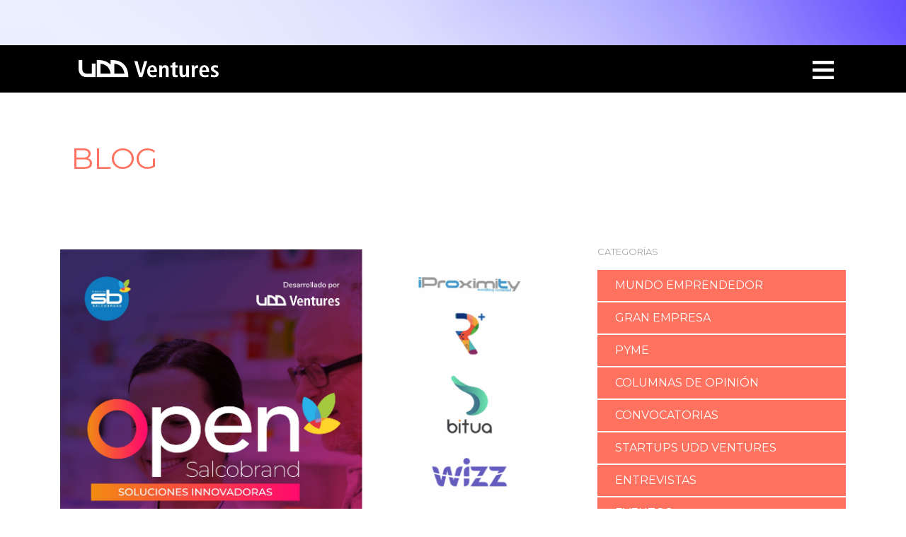

--- FILE ---
content_type: text/html; charset=UTF-8
request_url: https://uddventures.udd.cl/blog/open-salcobrand-tiene-5-startups-seleccionadas-para-su-programa-de-soluciones-innovadoras
body_size: 12070
content:
<!doctype html><!--[if lt IE 7]> <html class="no-js lt-ie9 lt-ie8 lt-ie7" lang="es-cl" > <![endif]--><!--[if IE 7]>    <html class="no-js lt-ie9 lt-ie8" lang="es-cl" >        <![endif]--><!--[if IE 8]>    <html class="no-js lt-ie9" lang="es-cl" >               <![endif]--><!--[if gt IE 8]><!--><html class="no-js" lang="es-cl"><!--<![endif]--><head>
    <meta charset="utf-8">
    <meta http-equiv="X-UA-Compatible" content="IE=edge,chrome=1">
    <meta name="author" content="Equipo UDD Ventures">
    <meta name="description" content="Conoce los cinco selecciones para participar en el proceso de innovación de Salcobrand, quienes entregarán soluciones pensadas en los clientes">
    <meta name="generator" content="HubSpot">
    <title>Open Salcobrand tiene 5 startups seleccionadas para su programa de soluciones innovadoras.</title>
    <link rel="shortcut icon" href="https://uddventures.udd.cl/hubfs/android-chrome-512x512.png">
    
<meta name="viewport" content="width=device-width, initial-scale=1">

    <script src="/hs/hsstatic/jquery-libs/static-1.1/jquery/jquery-1.7.1.js"></script>
<script>hsjQuery = window['jQuery'];</script>
    <meta property="og:description" content="Conoce los cinco selecciones para participar en el proceso de innovación de Salcobrand, quienes entregarán soluciones pensadas en los clientes">
    <meta property="og:title" content="Open Salcobrand tiene 5 startups seleccionadas para su programa de soluciones innovadoras.">
    <meta name="twitter:description" content="Conoce los cinco selecciones para participar en el proceso de innovación de Salcobrand, quienes entregarán soluciones pensadas en los clientes">
    <meta name="twitter:title" content="Open Salcobrand tiene 5 startups seleccionadas para su programa de soluciones innovadoras.">

    

    
    <style>
a.cta_button{-moz-box-sizing:content-box !important;-webkit-box-sizing:content-box !important;box-sizing:content-box !important;vertical-align:middle}.hs-breadcrumb-menu{list-style-type:none;margin:0px 0px 0px 0px;padding:0px 0px 0px 0px}.hs-breadcrumb-menu-item{float:left;padding:10px 0px 10px 10px}.hs-breadcrumb-menu-divider:before{content:'›';padding-left:10px}.hs-featured-image-link{border:0}.hs-featured-image{float:right;margin:0 0 20px 20px;max-width:50%}@media (max-width: 568px){.hs-featured-image{float:none;margin:0;width:100%;max-width:100%}}.hs-screen-reader-text{clip:rect(1px, 1px, 1px, 1px);height:1px;overflow:hidden;position:absolute !important;width:1px}
</style>

<link rel="stylesheet" href="https://uddventures.udd.cl/hubfs/hub_generated/module_assets/1/10607468328/1741196241156/module_Header.min.css">
<link rel="stylesheet" href="https://uddventures.udd.cl/hubfs/hub_generated/module_assets/1/10629113864/1741196243738/module_Title.min.css">
<link rel="stylesheet" href="https://uddventures.udd.cl/hubfs/hub_generated/module_assets/1/10660546125/1741196257899/module_blog-postDetail.min.css">
<link rel="stylesheet" href="/hs/hsstatic/BlogSocialSharingSupport/static-1.258/bundles/project.css">
<link rel="stylesheet" href="https://uddventures.udd.cl/hubfs/hub_generated/module_assets/1/10631043255/1741196245679/module_Categoras.min.css">
<link rel="stylesheet" href="https://uddventures.udd.cl/hubfs/hub_generated/module_assets/1/10635097165/1741196247607/module_Recientes_y_Populares.min.css">
<link rel="stylesheet" href="https://uddventures.udd.cl/hubfs/hub_generated/module_assets/1/135069436937/1741196646158/module_Authors_copia.min.css">
<link rel="stylesheet" href="https://uddventures.udd.cl/hubfs/hub_generated/module_assets/1/10664982066/1741196261962/module_PostsByAuthor.min.css">
<link rel="stylesheet" href="https://uddventures.udd.cl/hubfs/hub_generated/module_assets/1/10652872243/1741196255808/module_Footer.min.css">
    

    

<!-- Global site tag (gtag.js) - Google Analytics -->
<script async src="https://www.googletagmanager.com/gtag/js?id=UA-211276867-1"></script>
<script>
  window.dataLayer = window.dataLayer || [];
  function gtag(){dataLayer.push(arguments);}
  gtag('js', new Date());
  gtag('config', 'UA-211276867-1');
</script>
<link rel="amphtml" href="https://uddventures.udd.cl/blog/open-salcobrand-tiene-5-startups-seleccionadas-para-su-programa-de-soluciones-innovadoras?hs_amp=true">

<meta property="og:image" content="https://uddventures.udd.cl/hubfs/seleccionados%20OSB-22.jpg">
<meta property="og:image:width" content="3047">
<meta property="og:image:height" content="1710">

<meta name="twitter:image" content="https://uddventures.udd.cl/hubfs/seleccionados%20OSB-22.jpg">


<meta property="og:url" content="https://uddventures.udd.cl/blog/open-salcobrand-tiene-5-startups-seleccionadas-para-su-programa-de-soluciones-innovadoras">
<meta name="twitter:card" content="summary_large_image">

<link rel="canonical" href="https://uddventures.udd.cl/blog/open-salcobrand-tiene-5-startups-seleccionadas-para-su-programa-de-soluciones-innovadoras">
<style>
	.bg-black.pb-5.mb-5.hdef{
	margin-top: 20px;
}
  .post-listing{
  	margin: 30px;
  }
  div#destacado-izquierda {
  	display: flex;
    width: 100%;
  }
  div#derecha-sidebar {
    width: 100%;
    margin-right: 0%;
    float: right;
}

</style>
<meta property="og:type" content="article">
<link rel="alternate" type="application/rss+xml" href="https://uddventures.udd.cl/blog/rss.xml">
<meta name="twitter:domain" content="uddventures.udd.cl">
<script src="//platform.linkedin.com/in.js" type="text/javascript">
    lang: es_ES
</script>

<meta http-equiv="content-language" content="es-cl">
<link rel="stylesheet" href="//7052064.fs1.hubspotusercontent-na1.net/hubfs/7052064/hub_generated/template_assets/DEFAULT_ASSET/1767118704405/template_layout.min.css">


<link rel="stylesheet" href="https://uddventures.udd.cl/hubfs/hub_generated/template_assets/1/8346657191/1741215704559/template_vast-style.css">
<link rel="stylesheet" href="https://uddventures.udd.cl/hubfs/hub_generated/template_assets/1/10613128213/1741215710334/template_main.css">
<link rel="stylesheet" href="https://uddventures.udd.cl/hubfs/hub_generated/template_assets/1/10607469239/1741215708156/template_bootstrap.min.css">
<link rel="stylesheet" href="https://uddventures.udd.cl/hubfs/hub_generated/template_assets/1/10607469427/1741215708703/template_fontawesome.min.css">




</head>
<body class="blog   hs-content-id-50642720884 hs-blog-post hs-blog-id-8346536252" style="">
    <div class="header-container-wrapper">
    <div class="header-container container-fluid">

<div class="row-fluid-wrapper row-depth-1 row-number-1 ">
<div class="row-fluid ">
<div class="span12 widget-span widget-type-cell " style="" data-widget-type="cell" data-x="0" data-w="12">

<div class="row-fluid-wrapper row-depth-1 row-number-2 ">
<div class="row-fluid ">
<div class="span12 widget-span widget-type-custom_widget " style="" data-widget-type="custom_widget" data-x="0" data-w="12">
<div id="hs_cos_wrapper_module_1701173613474135" class="hs_cos_wrapper hs_cos_wrapper_widget hs_cos_wrapper_type_module" style="" data-hs-cos-general-type="widget" data-hs-cos-type="module"><div class="banner" style="background-image:url(https://uddventures.udd.cl/hubfs/TRAMA2023.png)">
  <div class="banner-text page-center"><div class="row-fluid-wrapper row-depth-1 row-number-3 ">
<div class="row-fluid ">
<div class="span12 widget-span widget-type-rich_text banner-text page-center" data-widget-type="rich_text" data-x="0" data-w="12">
<div class="cell-wrapper layout-widget-wrapper">
<p style="text-align: center;">&nbsp;</p>
<div>&nbsp;</div>
</div>
</div>
</div>
</div></div>
</div></div>

</div><!--end widget-span -->
</div><!--end row-->
</div><!--end row-wrapper -->

<div class="row-fluid-wrapper row-depth-1 row-number-3 ">
<div class="row-fluid ">
<div class="span12 widget-span widget-type-custom_widget " style="" data-widget-type="custom_widget" data-x="0" data-w="12">
<div id="hs_cos_wrapper_module_156114541491166" class="hs_cos_wrapper hs_cos_wrapper_widget hs_cos_wrapper_type_module" style="" data-hs-cos-general-type="widget" data-hs-cos-type="module"><!-- Navbar -->
<nav class="row navbar navbar-dark bg-black navbar-1" style="padding-bottom: 1em !important;">
  <!-- Navbar brand -->
  <a class="navbar-brand" href="/">
    <img src="https://uddventures.udd.cl/hubfs/imgs/logo-header.svg" alt="Logo Header" width="0" height="0">
  </a>

  <button class="abre-menu" id="abre-menu">
    <img src="https://uddventures.udd.cl/hubfs/imgs/menu.svg" width="30">
  </button>

  <div id="menu">
    <img src="https://uddventures.udd.cl/hubfs/imgs/cerrar-menu.svg" class="cierra-menu" id="cierra-menu" style="width:30px;">

    <!-- <ul>
      <li><a href="/acerca-de-nosotros">quiénes somos</a></li>
      ... (otros elementos comentados) ...
      <li><a href="/asesores-consultores">asesores y consultores</a></li>
    </ul> -->

    <div class="contenedor-mmenu">
      <ul>
        <li><a href="/home">Inicio</a></li>
        <li><a href="/acerca-de-nosotros">Quiénes somos</a></li>
        <li><a href="/nuestro-equipo">Nuestro Equipo</a></li>
        
        <li><a href="/blog">Blog</a></li>
        <li><a href="/contactos">Contacto</a></li>
      </ul>
      <ul>
        <li><a href="/servicio-para-emprendimientos">Servicios para emprendimientos</a></li>
        <li><a href="/servicios-para-grandes-empresas">Servicios para grandes empresas</a></li>
       
      </ul>
      <ul>
				<li><a href="/portafolio-emprendimiento">Portafolio</a></li>
				<li><a href="/mentores">Red de mentores udd Ventures</a></li>
        <li><a href="/red-angeles-udd">RED ÁNGELES UDD</a></li>
        <!-- 
        <li><a href="/portafolio-emprendimiento">Portafolio Emprendimiento</a></li> 
        <li><a href="/portafolio">Portafolio Startups</a></li> !-->        
      </ul>
    </div>
  </div>

  <!-- <button class="navbar-toggler" type="button" data-toggle="collapse" data-target="#navbarSupportedContent15"
    aria-controls="navbarSupportedContent15" aria-expanded="false" aria-label="Toggle navigation"><span class="navbar-toggler-icon"></span></button> -->

  <!-- <div class="collapse navbar-collapse" id="navbarSupportedContent15">
    <ul class="navbar-nav mr-auto">
      <li class="nav-item active">
        <a class="nav-link" href="#">Home <span class="sr-only">(current)</span></a>
      </li>
      <li class="nav-item">
        <a class="nav-link" href="#">Blog</a>
      </li>
    </ul>
  </div> -->

</nav></div>

</div><!--end widget-span -->
</div><!--end row-->
</div><!--end row-wrapper -->

</div><!--end widget-span -->
</div><!--end row-->
</div><!--end row-wrapper -->

    </div><!--end header -->
</div><!--end header wrapper -->

<div class="body-container-wrapper">
    <div class="body-container container-fluid">

<div class="row-fluid-wrapper row-depth-1 row-number-1 ">
<div class="row-fluid ">
<div class="span12 widget-span widget-type-cell page-center padding20tb" style="" data-widget-type="cell" data-x="0" data-w="12">

<div class="row-fluid-wrapper row-depth-1 row-number-2 ">
<div class="row-fluid ">
<div class="span12 widget-span widget-type-custom_widget " style="" data-widget-type="custom_widget" data-x="0" data-w="12">
<div id="hs_cos_wrapper_module_156114705404076" class="hs_cos_wrapper hs_cos_wrapper_widget hs_cos_wrapper_type_module" style="" data-hs-cos-general-type="widget" data-hs-cos-type="module"><style>
  .color{
    color: #FF725F;
  }
  .center-title>div>a{
    margin: 0 auto;
  }
  .bg-color-custom{
    background-color: rgba(255, 255, 255);
  }   
</style>

    <div class=" centered-container ">

  <div class="bg-color-custom d-flex mt-5 container">
    <a class="d-flex al-center-mobile" href="https://uddventures.udd.cl/blog/">
      <h1 class="font-42 montserrat color title_blog marg-boto">BLOG </h1>
    </a>
  </div>
</div>

<!-- Para Breadcrumbs blog -->
<script>/*
  $(function () {
    var direction_url= $(location).attr('href');
    var n = direction_url.split('/');
    
    if( n[3] == "blog" ){
      console.log(n);
       if(n[4] == "categorias" || n[4] == "autores"){
         if(n[5] != null){
            var key = n[5];
            key=key.replace("-"," ");   
           if(n[4] == "categorias"){
            var where= "Categorías";
           }else{
            var where= "Autores";
           }
         }else{
            if(n[4] == "categorias"){
            var key= "Categoría ";
           }else{
            var key= "Autores ";
           }
         }
         $( ".title_blog" ).after("<h5 class='font-weight-bold font-grey-dark text-uppercase pl-3 pd-c-14'> &nbsp;"+where +"</h5><h5 class='color pd-c-14'>&nbsp;></h5><h5 class='font-weight-bold font-black pd-c-14 text-uppercase'>&nbsp;"+key+"</h5>" );
       }  
    }    
  });*/
</script></div>

</div><!--end widget-span -->
</div><!--end row-->
</div><!--end row-wrapper -->

</div><!--end widget-span -->
</div><!--end row-->
</div><!--end row-wrapper -->

<div class="row-fluid-wrapper row-depth-1 row-number-3 ">
<div class="row-fluid ">
<div class="span12 widget-span widget-type-cell page-center content-wrapper padding40tb" style="" data-widget-type="cell" data-x="0" data-w="12">

<div class="row-fluid-wrapper row-depth-1 row-number-4 ">
<div class="row-fluid ">
<div class="span8 widget-span widget-type-cell blog-content" style="" data-widget-type="cell" data-x="0" data-w="8">

<div class="row-fluid-wrapper row-depth-1 row-number-5 ">
<div class="row-fluid ">
<div class="span12 widget-span widget-type-custom_widget " style="" data-widget-type="custom_widget" data-x="0" data-w="12">
<div id="hs_cos_wrapper_module_156138469509823" class="hs_cos_wrapper hs_cos_wrapper_widget hs_cos_wrapper_type_module" style="" data-hs-cos-general-type="widget" data-hs-cos-type="module"><style>
  
  iframe{
    max-width:100%;
  }
</style>
<link href="https://fonts.googleapis.com/css?family=Montserrat:300i&amp;display=swap" rel="stylesheet">
<div class="blog-section">
    <div class="blog-post-wrapper cell-wrapper">
      <img id="post-img" src="https://uddventures.udd.cl/hubfs/seleccionados%20OSB-22.jpg" alt="article img">
      <div class="section post-header clearfix text-center">
        <h5 class="text-center pt-5 font-grey-dark">
          
          
            
              <a class="topic-link font-grey-dark montserrat titulo-chico" style="text-transform:uppercase;" href="https://uddventures.udd.cl/blog/topic/convocatorias">Convocatorias</a>                  
            
            
          
        </h5> 
        
            <h1 class="text-center"><a href="https://uddventures.udd.cl/blog/open-salcobrand-tiene-5-startups-seleccionadas-para-su-programa-de-soluciones-innovadoras" id="hubspot-name" class="post_title link hubspot-editable source-black font-black" data-hubspot-form-id="name" data-hubspot-name="Blog Title"><span id="hs_cos_wrapper_name" class="hs_cos_wrapper hs_cos_wrapper_meta_field hs_cos_wrapper_type_text" style="" data-hs-cos-general-type="meta_field" data-hs-cos-type="text">Open Salcobrand tiene 5 startups seleccionadas para su programa de soluciones innovadoras.</span></a></h1>
            <p class="post-date center source-light-FechaPostPrin montserrat font-black" style="font-size:15px; margin-top: 2em; margin-bottom:2em; color:#000;">
              12 de julio, 2021 /
              por <a class="author-link font-black font-weight-bold hw source-bold-NomAPosPri montserrat" style="color:#000;" href="https://uddventures.udd.cl/blog/author/equipo-udd-ventures">Equipo UDD Ventures</a>
            </p>
            <div class="social-sharing-wrapper">
              <!--<h5 class="pt-3 font-blue montserrat" style="font-size:13px;">COMPARTIR EN</h5>-->
              <span id="hs_cos_wrapper_module_156138469509823_blog_social_sharing" class="hs_cos_wrapper hs_cos_wrapper_widget hs_cos_wrapper_type_blog_social_sharing" style="" data-hs-cos-general-type="widget" data-hs-cos-type="blog_social_sharing">
<div class="hs-blog-social-share">
    <ul class="hs-blog-social-share-list">
        
        <li class="hs-blog-social-share-item hs-blog-social-share-item-twitter">
            <!-- Twitter social share -->
            <a href="https://twitter.com/share" class="twitter-share-button" data-lang="es" data-url="https://uddventures.udd.cl/blog/open-salcobrand-tiene-5-startups-seleccionadas-para-su-programa-de-soluciones-innovadoras" data-size="medium" data-text="Open Salcobrand tiene 5 startups seleccionadas para su programa de soluciones innovadoras.">Tweet</a>
        </li>
        

        
        <li class="hs-blog-social-share-item hs-blog-social-share-item-linkedin">
            <!-- LinkedIn social share -->
            <script type="IN/Share" data-url="https://uddventures.udd.cl/blog/open-salcobrand-tiene-5-startups-seleccionadas-para-su-programa-de-soluciones-innovadoras" data-showzero="true" data-counter="right"></script>
        </li>
        

        
        <li class="hs-blog-social-share-item hs-blog-social-share-item-facebook">
            <!-- Facebook share -->
            <div class="fb-share-button" data-href="https://uddventures.udd.cl/blog/open-salcobrand-tiene-5-startups-seleccionadas-para-su-programa-de-soluciones-innovadoras" data-layout="button_count"></div>
        </li>
        
    </ul>
 </div>

</span>
            </div>
        </div>

        <div class="section post-body montserratParrafosPostP" style="color:#686868; font-size:15px;"><span id="hs_cos_wrapper_post_body" class="hs_cos_wrapper hs_cos_wrapper_meta_field hs_cos_wrapper_type_rich_text" style="" data-hs-cos-general-type="meta_field" data-hs-cos-type="rich_text"><p><span>Finalizó el exitoso proceso de innovación abierta que permitió seleccionar a 5 startups que entregarán soluciones innovadoras pensadas en los clientes de Salcobrand. Ahora los emprendedores pasarán a la siguiente etapa, que es la&nbsp; realización de un piloto real de su solución.&nbsp;</span></p>
<!--more-->
<p><span>&nbsp;</span><span>“Open Salcobrand”&nbsp;es un programa que nace el 2019, que tiene como objetivo abrir Salcobrand a la comunidad emprendedora con el fin de desarrollar iniciativas que entreguen una experiencia memorable y novedosa a sus clientes para su salud y bienestar. En este 2021, el desafío de la convocatoria es de Soluciones Innovadoras </span></p>
<p><span>&nbsp;</span><span>Este programa iba dirigido a&nbsp;emprendimientos innovadores que resuelvan problemas reales asociadas a las 3 verticales del desafío y que estén alineadas en entregar un servicio diferenciador, con impacto en la experiencia de los clientes Salcobrand.</span></p>
<p><span>Raimundo Gaete, jefe de desarrollo social en UDD Ventures comentó "<em>Fue un proceso súper enriquecedor donde recibimos alrededor de 60 postulaciones interesadas en participar de Open Salcobrand soluciones innovadoras. No fue fácil seleccionar&nbsp;a los 5 ganadores, ya que la calidad de soluciones fue muy buena. Ahora se viene un intenso trabajo de 3 meses con cada una de ellas para la realización de un piloto"</em></span></p>
<p></p>
<p><span>Las 5 stratups seleccionadas son: </span></p>
<p><strong><span>Wibo:</span></strong><span>&nbsp;Plataforma de gestión de pedidos en la nube que c</span><span>rea experiencias de consumo modernas e híbridas a través de la gestión de pedidos sin contacto en servicios de alimentación para empresas, minas, clínicas, colegios y más.</span></p>
<p><strong><span>R-MAS: </span></strong><span>Plataforma que usa mecánicas de juego para educar y reforzar conductas preventivas. Misiones, puntos, desafíos, rankings, niveles, progreso, concursos y premios son los ingredientes que motivan, emocionan y comprometen a las personas a&nbsp;jugársela&nbsp;por la prevención, en ámbitos tan diversos como la seguridad laboral, salud y autocuidado o la seguridad pública.</span></p>
<p><strong><span>Bitua:</span></strong><span>&nbsp;</span><span>Sistema de identificación de artículos&nbsp;y control de inventario. Diseñan y construyen soluciones para el control de activo mediante la tecnología&nbsp;RFID.</span></p>
<p><strong><span>Iproximity:&nbsp;</span></strong><span>Transforman con innovación la experiencia de los clientes en tienda a través de su&nbsp;plataforma digital iPX que ofrece soluciones integrales de marketing por proximidad.</span></p>
<p><strong><span>wizz:&nbsp;</span></strong><span>P</span><span>lacas transparentes fabricadas a la medida de los dientes del cliente, donde se busca democratizar la magia de&nbsp;sonreír</span><span>.</span></p>
<p><span>Por otra parte, Vanessa Parra Concha</span><span>, </span><span>Gerente de Experiencia Clientes e Innovación en Salcobrand señaló</span><em><span>“A </span></em><em><span>través de Open Salcobrand nos propusimos hacer de Salcobrand el mejor lugar para innovar en temas de salud y bienestar, y con este programa lo estamos materializando.</span></em> <em><span>Sabemos que la innovación es un factor relevante para mejorar la experiencia de nuestros clientes, y quisimos buscar esas soluciones e ideas en la comunidad emprendedora, que tiene mucho que aportar por su expertos y agilidad y en estos tiempos tan complejos, necesita apoyo de las grandes empresas. Ahora viene la etapa de integración y pilotaje, la cual dura tres meses, en este periodo las startups seleccionadas podrán probar su solución en uno de nuestros locales o canal remoto. Nuestro equipo en conjunto con UUD Ventures está preparado para darlo todo y empujar estos proyectos, esperamos obtener los mejores resultados en esta etapa.”</span></em></p>
<p><span>Ahora continua la etapa de pilotaje</span><span>, en donde las startups podrán realizar un piloto por 3 meses que será cofinanciado por Salcobrand. Además tendrán apoyo con seguimiento, consultorías y mentorías por parte de UDD Ventures, y la posibilidad de trabajar en el centro de innovación Salcobrand.</span><span>​</span></p></span></div>
        <div class="mt-5 pt-5 pb-5 border-top row-fluid">
          <!--<div class="span2">
            <img width="100" height="100" alt="Equipo UDD Ventures" src="https://cdn2.hubspot.net/hubfs/5181194/equipo-uddv.jpg">
          </div>  -->
          <div class="row contenido-post">
                <div class="row col-xl-6 col-lg-6 col-md-6 col-sm-12 col-xs-12 no-padding">
                  <!--<img src="https://uddventures.udd.cl/hubfs/imgs/user_2.png">-->
                  <img src="https://uddventures.udd.cl/hubfs/equipo-uddv.jpg">
                </div>
                <div class="row col-xl-6 col-lg-6 col-md-6 col-sm-12 col-xs-12 no-padding">
                  <div class="bg-b p-4">
                    <p style="font-size:14px;margin-bottom:10px;" class="font-orange text-uppercase pl-3 montserrat">Escrito por</p>
                    <h2 style="font-size:30px;" class="font-white pl-3"><a class="author-link font-white source-bold" href="https://uddventures.udd.cl/blog/author/equipo-udd-ventures">Equipo UDD Ventures</a></h2>
                    <p class="font-white pl-3 pt-3 monserrat_italic text-left">
                        Nuestra área de comunicaciones tiene como objetivo generar y compartir contenidos relevantes para el ecosistema. Entregando información actualizada sobre las convocatorias vigentes, hitos importantes de nuestros emprendedores y temáticas de interés general, tanto para emprendedores, corporaciones, academia y estado.
                    </p>
                   
                    
                    
                    
                  </div>    
                </div>
              </div>
        </div>
      </div>
      
        <div class="topic-list pt-3 mt-3 border-top">
        <p class="text-uppercase font-grey-dark mb-0">TÓPICOS:</p>
        <p id="hubspot-topic_data"> 
                            
          
          <a class="topic-link font-orange font-weight-bold text-uppercase" href="https://uddventures.udd.cl/blog/topic/convocatorias">Convocatorias</a>
          
          
        </p>
      </div>
              
</div>


<!--<ul>  

<li><a href="https://uddventures.udd.cl/blog/author/alfredo-almenares">Alfredo Almenares</a></li>

<li><a href="https://uddventures.udd.cl/blog/author/alfredo-irarrázaval">Alfredo Irarrázaval</a></li>

<li><a href="https://uddventures.udd.cl/blog/author/andrés-blake">Andrés Blake</a></li>

<li><a href="https://uddventures.udd.cl/blog/author/andrés-pumarino">Andrés Pumarino</a></li>

<li><a href="https://uddventures.udd.cl/blog/author/andrés-segovia">Andrés Segovia</a></li>

<li><a href="https://uddventures.udd.cl/blog/author/angel-morales">Angel Morales</a></li>

<li><a href="https://uddventures.udd.cl/blog/author/boris-martínez-chandia">Boris Martínez Chandia</a></li>

<li><a href="https://uddventures.udd.cl/blog/author/catalina-aguilar">Catalina Aguilar</a></li>

<li><a href="https://uddventures.udd.cl/blog/author/catalina-vega">Catalina Vega</a></li>

<li><a href="https://uddventures.udd.cl/blog/author/catherine-silva">Catherine Silva</a></li>

<li><a href="https://uddventures.udd.cl/blog/author/cesar-dominguez">César Domínguez</a></li>

<li><a href="https://uddventures.udd.cl/blog/author/cristian-retamal">Cristián Retamal</a></li>

<li><a href="https://uddventures.udd.cl/blog/author/cristián-zepeda">Cristián Zepeda</a></li>

<li><a href="https://uddventures.udd.cl/blog/author/daniel-muñoz">Daniel Muñoz</a></li>

<li><a href="https://uddventures.udd.cl/blog/author/equipo-udd-ventures">Equipo UDD Ventures</a></li>

<li><a href="https://uddventures.udd.cl/blog/author/felipe-bunster">Felipe Bunster</a></li>

<li><a href="https://uddventures.udd.cl/blog/author/francisca-martínez">Francisca Martínez</a></li>

<li><a href="https://uddventures.udd.cl/blog/author/gert-findel">Gert Findel</a></li>

<li><a href="https://uddventures.udd.cl/blog/author/isabel-almarza">Isabel Almarza</a></li>

<li><a href="https://uddventures.udd.cl/blog/author/jaime-caiceo">Jaime Caiceo</a></li>

<li><a href="https://uddventures.udd.cl/blog/author/javier-parra">Javier Parra</a></li>

<li><a href="https://uddventures.udd.cl/blog/author/javier-yranzo">Javier Yranzo</a></li>

<li><a href="https://uddventures.udd.cl/blog/author/jorge-reyes-lindsay">Jorge Reyes Lindsay</a></li>

<li><a href="https://uddventures.udd.cl/blog/author/jorge-sanz">Jorge Sanz - Guerrero</a></li>

<li><a href="https://uddventures.udd.cl/blog/author/lino-tejeda">Lino Tejeda</a></li>

<li><a href="https://uddventures.udd.cl/blog/author/lucía-martínez">Lucía Martínez</a></li>

<li><a href="https://uddventures.udd.cl/blog/author/marcelo-romero">Marcelo Romero</a></li>

<li><a href="https://uddventures.udd.cl/blog/author/maria-ignacia-mendez">María Ignacia Mendez</a></li>

<li><a href="https://uddventures.udd.cl/blog/author/martín-kozak">Martín Kozak</a></li>

<li><a href="https://uddventures.udd.cl/blog/author/maurizio-mattoli">Maurizio Mattoli</a></li>

<li><a href="https://uddventures.udd.cl/blog/author/nicolas-aviles">Nicolás Avilés</a></li>

<li><a href="https://uddventures.udd.cl/blog/author/nicolas-gunther">Nicolás Günther</a></li>

<li><a href="https://uddventures.udd.cl/blog/author/nicolás-elizarraga">Nicolás Elizarraga</a></li>

<li><a href="https://uddventures.udd.cl/blog/author/patrick-mork">Patrick Mork</a></li>

<li><a href="https://uddventures.udd.cl/blog/author/pauleen-caamaño">Pauleen Caamaño</a></li>

<li><a href="https://uddventures.udd.cl/blog/author/raimundo-gaete">Raimundo Gaete</a></li>

<li><a href="https://uddventures.udd.cl/blog/author/rodrigo-gajardo">Rodrigo Gajardo</a></li>

<li><a href="https://uddventures.udd.cl/blog/author/rodrigo-lacroix">Rodrigo Lacroix</a></li>

<li><a href="https://uddventures.udd.cl/blog/author/santiago-venegas">Santiago Venegas</a></li>

<li><a href="https://uddventures.udd.cl/blog/author/sebastian-figueroa">Sebastián Figueroa</a></li>

<li><a href="https://uddventures.udd.cl/blog/author/valeria-palacios">Valeria Palacios</a></li>

</ul>--></div>

</div><!--end widget-span -->
</div><!--end row-->
</div><!--end row-wrapper -->

</div><!--end widget-span -->
<div class="span4 widget-span widget-type-cell blog-sidebar" style="" data-widget-type="cell" data-x="8" data-w="4">

<div class="row-fluid-wrapper row-depth-1 row-number-6 ">
<div class="row-fluid ">
<div class="span12 widget-span widget-type-custom_widget " style="" data-widget-type="custom_widget" data-x="0" data-w="12">
<div id="hs_cos_wrapper_module_156114739987380" class="hs_cos_wrapper hs_cos_wrapper_widget hs_cos_wrapper_type_module" style="" data-hs-cos-general-type="widget" data-hs-cos-type="module">
<p class="mg-t-neg font-grey-dark montserrat cat">CATEGORÍAS</p>
<ul>
  
    <li class="bg-orange ">
            
       
      
      
      
      
        
      
      
      
      
            
       
      
      
      
      
      
      
      
      
      

      
       
      <a class="text-uppercase font-white font-white montserrat hover-naranja" href="https://uddventures.udd.cl/blog/categorias/emprendedores-uddv">Mundo Emprendedor</a>
    </li>
  
    <li class="bg-orange ">
            
       
      
      
      
      
      
      
      
            
       
        
      
      
      
      
      
      
      
      
      
      

      
       
      <a class="text-uppercase font-white font-white montserrat hover-naranja" href="https://uddventures.udd.cl/blog/categorias/gran-empresa">Gran Empresa</a>
    </li>
  
    <li class="bg-orange ">
            
       
      
      
      
      
      
      
      
        
      
            
       
      
      
      
      
      
      
      
      
      

      
       
      <a class="text-uppercase font-white font-white montserrat hover-naranja" href="https://uddventures.udd.cl/blog/categorias/pyme">Pyme</a>
    </li>
  
    <li class="bg-orange ">
            
      
        
       
      
      
      
      
      
      
      
            
       
      
      
      
      
      
      
      
      
      

      
       
      <a class="text-uppercase font-white font-white montserrat hover-naranja" href="https://uddventures.udd.cl/blog/categorias/columnas-de-opinión">columnas de opinión</a>
    </li>
  
    <li class="bg-orange ">
            
       
      
      
      
      
      
        
      
      
      
            
       
      
      
      
      
      
      
      
      
      

      
       
      <a class="text-uppercase font-white font-white montserrat hover-naranja" href="https://uddventures.udd.cl/blog/categorias/convocatorias">Convocatorias</a>
    </li>
  
    <li class="bg-orange ">
            
       
      
      
      
      
      
      
      
            
       
      
        
      
      
      
      
      
      
      
      
      

      
       
      <a class="text-uppercase font-white font-white montserrat hover-naranja" href="https://uddventures.udd.cl/blog/categorias/startups-udd-ventures">STARTUPS UDD VENTURES</a>
    </li>
  
    <li class="bg-orange ">
            
       
      
      
      
      
      
      
      
      
          
            
       
      
      
      
      
      
      
      
      
      

      
       
      <a class="text-uppercase font-white font-white montserrat hover-naranja" href="https://uddventures.udd.cl/blog/categorias/entrevistas">Entrevistas</a>
    </li>
  
    <li class="bg-orange ">
            
       
      
      
        
      
      
      
      
      
      
            
       
      
      
      
      
      
      
      
      
      

      
       
      <a class="text-uppercase font-white font-white montserrat hover-naranja" href="https://uddventures.udd.cl/blog/categorias/eventos">Eventos</a>
    </li>
  
    <li class="bg-orange ">
            
       
      
      
      
      
      
      
      
            
       
      
      
      
      
      
      
      
        
      
      
      

      
       
      <a class="text-uppercase font-white font-white montserrat hover-naranja" href="https://uddventures.udd.cl/blog/categorias/tendencias">Tendencias</a>
    </li>
  
    <li class="bg-orange ">
            
       
      
      
      
      
      
      
      
            
       
      
      
      
      
      
        
      
      
      
      
      

      
       
      <a class="text-uppercase font-white font-white montserrat hover-naranja" href="https://uddventures.udd.cl/blog/categorias/mujeres-en-innovación">Mujeres en innovación</a>
    </li>
  
    <li class="bg-orange ">
            
       
      
      
      
      
      
      
      
            
       
      
      
      
        
      
      
      
      
      
      
      

      
       
      <a class="text-uppercase font-white font-white montserrat hover-naranja" href="https://uddventures.udd.cl/blog/categorias/inversion">Inversión</a>
    </li>
  
    <li class="bg-orange ">
            
       
      
      
      
      
      
      
      
            
       
      
      
      
      
      
      
      
      
      

      
       
      <a class="text-uppercase font-white font-white montserrat hover-naranja" href="https://uddventures.udd.cl/blog/categorias/inversion">Sostenibilidad</a>
    </li>
  
    <li class="bg-orange ">
            
       
      
      
      
      
      
      
      
            
       
      
      
      
      
      
      
      
      
      
        
      

      
       
      <a class="text-uppercase font-white font-white montserrat hover-naranja" href="https://uddventures.udd.cl/blog/categorias/programas-de-formacion">Programas de formación</a>
    </li>
  
</ul></div>

</div><!--end widget-span -->
</div><!--end row-->
</div><!--end row-wrapper -->

<div class="row-fluid-wrapper row-depth-1 row-number-7 ">
<div class="row-fluid ">
<div class="span12 widget-span widget-type-custom_widget " style="" data-widget-type="custom_widget" data-x="0" data-w="12">
<div id="hs_cos_wrapper_module_1561147473312111" class="hs_cos_wrapper hs_cos_wrapper_widget hs_cos_wrapper_type_module" style="" data-hs-cos-general-type="widget" data-hs-cos-type="module"><style>
  ul.nav.nav-pills a.nav-link:hover{
    color:#FFF !important;
  }
  .blog .blog-sidebar .widget-span{
    padding: 0px 0px 20px 0px !important;
  }
</style>

<ul class="nav nav-pills mb-3" id="pills-tab" role="tablist">
  <li class="nav-item n-p" style="padding-left: 0;">
    <a class="nav-link initial-state" style="font-size: 0.7em; padding: .3rem 0.5rem;" id="pills-home-tab" data-toggle="pill" href="#pills-home" role="tab" aria-controls="pills-home" aria-selected="true">RECIENTES</a>
  </li>
  <li class="nav-item n-p" style="padding-left: 0;">
    <a class="nav-link initial-state active" style="font-size: 0.7em; padding: .3rem 0.5rem;" id="pills-profile-tab" data-toggle="pill" href="#pills-profile" role="tab" aria-controls="pills-profile" aria-selected="false">POPULARES</a>
  </li>
</ul>
<div class="tab-content" id="pills-tabContent">
  <!-- Recientes -->
  <div class="tab-pane fade show active" id="pills-home" role="tabpanel" aria-labelledby="pills-home-tab">    
    
     
      <div class="row min-max-hg">
         <div class=" col-xl-6 col-lg-6 col-md-12 col-sm-12 col-xs-12">
           <a href="https://uddventures.udd.cl/blog/conociendo-a-roberto-de-glampi">
            <img class="recent-post-img" id="post-img" src="https://uddventures.udd.cl/hubfs/glampi-roberto-donoso-udd-ventures-entrevista.jpg" alt="Conociendo a Roberto de Glampi">
           </a>
        </div>
        <div class="recent-post-text col-xl-6 col-lg-6 col-md-12 col-sm-12 col-xs-12">
          <div class="row"><a style="line-height:20px;" href="https://uddventures.udd.cl/blog/conociendo-a-roberto-de-glampi" id="hubspot-name" class="font-weight-bold SourceSerif link hubspot-editable SourceSerif font-black" data-hubspot-form-id="name" data-hubspot-name="Blog Title">Conociendo a Roberto de Glampi</a></div>          
          <p style="font-size:13px;" class="post-date source-light montserrat">
            29 de diciembre, 2025
          </p>
        </div>
      </div>  
     
      <div class="row min-max-hg">
         <div class=" col-xl-6 col-lg-6 col-md-12 col-sm-12 col-xs-12">
           <a href="https://uddventures.udd.cl/blog/conociendo-a-claudio-de-gotrak">
            <img class="recent-post-img" id="post-img" src="https://uddventures.udd.cl/hubfs/gotrak-Claudio%20L%C3%B3pez-Inostroza-UDD-Ventures-startup-emprendimiento-Chile.jpg" alt="Conociendo a Claudio de Gotrak">
           </a>
        </div>
        <div class="recent-post-text col-xl-6 col-lg-6 col-md-12 col-sm-12 col-xs-12">
          <div class="row"><a style="line-height:20px;" href="https://uddventures.udd.cl/blog/conociendo-a-claudio-de-gotrak" id="hubspot-name" class="font-weight-bold SourceSerif link hubspot-editable SourceSerif font-black" data-hubspot-form-id="name" data-hubspot-name="Blog Title">Conociendo a Claudio de Gotrak</a></div>          
          <p style="font-size:13px;" class="post-date source-light montserrat">
            22 de diciembre, 2025
          </p>
        </div>
      </div>  
     
      <div class="row min-max-hg">
         <div class=" col-xl-6 col-lg-6 col-md-12 col-sm-12 col-xs-12">
           <a href="https://uddventures.udd.cl/blog/conociendo-a-clemente-y-santiago-de-porteria.com">
            <img class="recent-post-img" id="post-img" src="https://uddventures.udd.cl/hubfs/porteriacom-clemente-santiago-emprendedores-udd-ventures.jpg" alt="Conociendo a Clemente y Santiago de Portería.com">
           </a>
        </div>
        <div class="recent-post-text col-xl-6 col-lg-6 col-md-12 col-sm-12 col-xs-12">
          <div class="row"><a style="line-height:20px;" href="https://uddventures.udd.cl/blog/conociendo-a-clemente-y-santiago-de-porteria.com" id="hubspot-name" class="font-weight-bold SourceSerif link hubspot-editable SourceSerif font-black" data-hubspot-form-id="name" data-hubspot-name="Blog Title">Conociendo a Clemente y Santiago de Portería.com</a></div>          
          <p style="font-size:13px;" class="post-date source-light montserrat">
            17 de diciembre, 2025
          </p>
        </div>
      </div>  
     
      <div class="row min-max-hg">
         <div class=" col-xl-6 col-lg-6 col-md-12 col-sm-12 col-xs-12">
           <a href="https://uddventures.udd.cl/blog/fracaso-y-rechazo-para-emprendedores-cultivar-una-mentalidad-resiliente">
            <img class="recent-post-img" id="post-img" src="https://uddventures.udd.cl/hubfs/jorge-sanz-guerrero-mentor-udd-ventures-emprendedores-desafios-fracaso-errores-resilencia-chile.jpg" alt="Cómo cultivar una mentalidad emprendedora resiliente para afrontar el fracaso">
           </a>
        </div>
        <div class="recent-post-text col-xl-6 col-lg-6 col-md-12 col-sm-12 col-xs-12">
          <div class="row"><a style="line-height:20px;" href="https://uddventures.udd.cl/blog/fracaso-y-rechazo-para-emprendedores-cultivar-una-mentalidad-resiliente" id="hubspot-name" class="font-weight-bold SourceSerif link hubspot-editable SourceSerif font-black" data-hubspot-form-id="name" data-hubspot-name="Blog Title">Cómo cultivar una mentalidad emprendedora resiliente para afrontar el fracaso</a></div>          
          <p style="font-size:13px;" class="post-date source-light montserrat">
            11 de diciembre, 2025
          </p>
        </div>
      </div>  
    
  </div>
  <!-- Populares -->
  <div class="tab-pane fade" id="pills-profile" role="tabpanel" aria-labelledby="pills-profile-tab">
    
    
        <div class="row">
         <div class=" col-xl-6 col-lg-6 col-md-12 col-sm-12 col-xs-12">
           <a href="https://uddventures.udd.cl/blog/9-maneras-de-ganar-la-confianza-de-tus-clientes-y-potenciar-tu-venta-online">
            <img class="recent-post-img" id="post-img" src="https://uddventures.udd.cl/hubfs/kika1.jpg" alt="9 maneras de ganar la confianza de tus clientes y potenciar tu venta online.">
           </a>
        </div>
        <div class="recent-post-text col-xl-6 col-lg-6 col-md-12 col-sm-12 col-xs-12">
          <div class="row"><a style="line-height:20px;" href="https://uddventures.udd.cl/blog/9-maneras-de-ganar-la-confianza-de-tus-clientes-y-potenciar-tu-venta-online" id="hubspot-name" class="font-weight-bold SourceSerif link hubspot-editable SourceSerif font-black" data-hubspot-form-id="name" data-hubspot-name="Blog Title">9 maneras de ganar la confianza de tus clientes y potenciar tu venta online.</a></div>          
          <p style="font-size:13px;" class="post-date source-light montserrat">
            12 de agosto, 2020
          </p>
        </div>
      </div>
    
        <div class="row">
         <div class=" col-xl-6 col-lg-6 col-md-12 col-sm-12 col-xs-12">
           <a href="https://uddventures.udd.cl/blog/mirando-al-futuro-la-clave-para-aprovechar-las-tendencias">
            <img class="recent-post-img" id="post-img" src="https://uddventures.udd.cl/hubfs/tendencias-innovacion-empresa-emprendimiento-startup-udd-ventures-jorge-reyes-mentor.jpg" alt="Mirando al futuro: La clave para aprovechar las tendencias">
           </a>
        </div>
        <div class="recent-post-text col-xl-6 col-lg-6 col-md-12 col-sm-12 col-xs-12">
          <div class="row"><a style="line-height:20px;" href="https://uddventures.udd.cl/blog/mirando-al-futuro-la-clave-para-aprovechar-las-tendencias" id="hubspot-name" class="font-weight-bold SourceSerif link hubspot-editable SourceSerif font-black" data-hubspot-form-id="name" data-hubspot-name="Blog Title">Mirando al futuro: La clave para aprovechar las tendencias</a></div>          
          <p style="font-size:13px;" class="post-date source-light montserrat">
            26 de junio, 2024
          </p>
        </div>
      </div>
    
        <div class="row">
         <div class=" col-xl-6 col-lg-6 col-md-12 col-sm-12 col-xs-12">
           <a href="https://uddventures.udd.cl/blog/top-6-de-las-mejores-aceleradoras-de-negocios-en-chile">
            <img class="recent-post-img" id="post-img" src="https://uddventures.udd.cl/hubfs/adults-analysis-brainstorming-1661004.jpg" alt="Top 6 de las mejores aceleradoras de negocios en Chile 2018 según Corfo">
           </a>
        </div>
        <div class="recent-post-text col-xl-6 col-lg-6 col-md-12 col-sm-12 col-xs-12">
          <div class="row"><a style="line-height:20px;" href="https://uddventures.udd.cl/blog/top-6-de-las-mejores-aceleradoras-de-negocios-en-chile" id="hubspot-name" class="font-weight-bold SourceSerif link hubspot-editable SourceSerif font-black" data-hubspot-form-id="name" data-hubspot-name="Blog Title">Top 6 de las mejores aceleradoras de negocios en Chile 2018 según Corfo</a></div>          
          <p style="font-size:13px;" class="post-date source-light montserrat">
            29 de mayo, 2019
          </p>
        </div>
      </div>
    
        <div class="row">
         <div class=" col-xl-6 col-lg-6 col-md-12 col-sm-12 col-xs-12">
           <a href="https://uddventures.udd.cl/blog/la-importancia-de-diseñar-el-user-persona-de-tu-emprendimiento">
            <img class="recent-post-img" id="post-img" src="https://uddventures.udd.cl/hubfs/user-persona-dise%C3%B1ar-empresa-cliente-udd-ventures-mentor-innovacion-jorge-reyes-buyer-persona-startup-pyme-emprendimiento-blog.jpg" alt="La importancia de diseñar el “User Persona” de tu emprendimiento">
           </a>
        </div>
        <div class="recent-post-text col-xl-6 col-lg-6 col-md-12 col-sm-12 col-xs-12">
          <div class="row"><a style="line-height:20px;" href="https://uddventures.udd.cl/blog/la-importancia-de-diseñar-el-user-persona-de-tu-emprendimiento" id="hubspot-name" class="font-weight-bold SourceSerif link hubspot-editable SourceSerif font-black" data-hubspot-form-id="name" data-hubspot-name="Blog Title">La importancia de diseñar el “User Persona” de tu emprendimiento</a></div>          
          <p style="font-size:13px;" class="post-date source-light montserrat">
            10 de agosto, 2023
          </p>
        </div>
      </div>
    
  </div>
</div></div>

</div><!--end widget-span -->
</div><!--end row-->
</div><!--end row-wrapper -->

<div class="row-fluid-wrapper row-depth-1 row-number-8 ">
<div class="row-fluid ">
<div class="span12 widget-span widget-type-custom_widget " style="" data-widget-type="custom_widget" data-x="0" data-w="12">
<div id="hs_cos_wrapper_module_169478753794988" class="hs_cos_wrapper hs_cos_wrapper_widget hs_cos_wrapper_type_module" style="" data-hs-cos-general-type="widget" data-hs-cos-type="module"><div class="contenedor-autores">
  <p class="fz-text pt-3 text-uppercase montserrat font-grey-dark">AUTORES</p>
  
  
  

  
    
      
      
      <div class="tarjeta-autor">
        <img src="https://uddventures.udd.cl/hubfs/equipo-uddv.jpg">
        <div class="tarjeta-texto">
          <a class="nombre-autor" href="/blog/author/equipo-udd-ventures" data-author-name="Equipo UDD Ventures">Equipo UDD Ventures
          </a>
          <a href="https://uddventures.udd.cl/blog/conociendo-a-roberto-de-glampi" id="hubspot-name" class="nombre-articulo" data-hubspot-form-id="name" data-hubspot-name="Blog Title">Conociendo a Roberto de Glampi
          </a>
        </div>
      </div>
    
  
    
  
    
  
    
      
      
      <div class="tarjeta-autor">
        <img src="https://uddventures.udd.cl/hubfs/jorge-sanz-1.jpg">
        <div class="tarjeta-texto">
          <a class="nombre-autor" href="/blog/author/jorge-sanz" data-author-name="Jorge Sanz - Guerrero">Jorge Sanz - Guerrero
          </a>
          <a href="https://uddventures.udd.cl/blog/fracaso-y-rechazo-para-emprendedores-cultivar-una-mentalidad-resiliente" id="hubspot-name" class="nombre-articulo" data-hubspot-form-id="name" data-hubspot-name="Blog Title">Cómo cultivar una mentalidad emprendedora resiliente para afrontar el fracaso
          </a>
        </div>
      </div>
    
  
    
  
    
      
      
      <div class="tarjeta-autor">
        <img src="https://uddventures.udd.cl/hubfs/lino-tejeda.jpg">
        <div class="tarjeta-texto">
          <a class="nombre-autor" href="/blog/author/lino-tejeda" data-author-name="Lino Tejeda">Lino Tejeda
          </a>
          <a href="https://uddventures.udd.cl/blog/chile-frente-al-futuro-digital-seguiremos-consumiendo-o-vamos-a-crear-valor" id="hubspot-name" class="nombre-articulo" data-hubspot-form-id="name" data-hubspot-name="Blog Title">Chile frente al futuro digital: ¿seguiremos consumiendo o vamos a crear valor?
          </a>
        </div>
      </div>
    
  
    
      
      
      <div class="tarjeta-autor">
        <img src="https://uddventures.udd.cl/hubfs/angel-morales-2024.jpg">
        <div class="tarjeta-texto">
          <a class="nombre-autor" href="/blog/author/angel-morales" data-author-name="Angel Morales">Angel Morales
          </a>
          <a href="https://uddventures.udd.cl/blog/el-método-4v-de-la-ejecución-startup" id="hubspot-name" class="nombre-articulo" data-hubspot-form-id="name" data-hubspot-name="Blog Title">El método 4V de la ejecución startup
          </a>
        </div>
      </div>
    
  
    
  
    
  
    
      
      
      <div class="tarjeta-autor">
        <img src="https://uddventures.udd.cl/hubfs/maria-ignacia-mendez.jpg">
        <div class="tarjeta-texto">
          <a class="nombre-autor" href="/blog/author/maria-ignacia-mendez" data-author-name="María Ignacia Mendez">María Ignacia Mendez
          </a>
          <a href="https://uddventures.udd.cl/blog/gobernanza-para-startups-el-momento-de-profesionalizar-sin-perder-agilidad" id="hubspot-name" class="nombre-articulo" data-hubspot-form-id="name" data-hubspot-name="Blog Title">Gobernanza para startups: el momento de profesionalizar sin perder agilidad
          </a>
        </div>
      </div>
    
  
    
  
    
  
    
  
    
  
    
  
    
  
    
  
    
  
    
  
    
  
    
  
    
      
      
      <div class="tarjeta-autor">
        <img src="https://uddventures.udd.cl/hubfs/nicolas-elizarraga.jpg">
        <div class="tarjeta-texto">
          <a class="nombre-autor" href="/blog/author/nicolás-elizarraga" data-author-name="Nicolás Elizarraga">Nicolás Elizarraga
          </a>
          <a href="https://uddventures.udd.cl/blog/desafios-en-la-busqueda-de-nuevos-clientes-en-startups-b2b-2" id="hubspot-name" class="nombre-articulo" data-hubspot-form-id="name" data-hubspot-name="Blog Title">Desafíos en la búsqueda de nuevos clientes en Startups B2B - CAP. 2
          </a>
        </div>
      </div>
    
  
    
  
    
  
    
  
    
  
    
  
    
  
    
      
      
      <div class="tarjeta-autor">
        <img src="https://uddventures.udd.cl/hubfs/sebastian-figueroa.jpg">
        <div class="tarjeta-texto">
          <a class="nombre-autor" href="/blog/author/sebastian-figueroa" data-author-name="Sebastián Figueroa">Sebastián Figueroa
          </a>
          <a href="https://uddventures.udd.cl/blog/del-seo-al-geo-como-adaptarse-a-la-nueva-era-de-los-motores-de-busqueda-impulsados-por-ia" id="hubspot-name" class="nombre-articulo" data-hubspot-form-id="name" data-hubspot-name="Blog Title">Del SEO al GEO: cómo adaptarse a la nueva era de los motores de búsqueda impulsados por IA
          </a>
        </div>
      </div>
    
  
    
  
    
  
    
      
      
      <div class="tarjeta-autor">
        <img src="https://uddventures.udd.cl/hubfs/marcelo-romero-1.jpg">
        <div class="tarjeta-texto">
          <a class="nombre-autor" href="/blog/author/marcelo-romero" data-author-name="Marcelo Romero">Marcelo Romero
          </a>
          <a href="https://uddventures.udd.cl/blog/el-problema-detras-de-las-estrategias-la-incapacidad-de-anticipar-cambiosa" id="hubspot-name" class="nombre-articulo" data-hubspot-form-id="name" data-hubspot-name="Blog Title">El problema detrás de las estrategias: la incapacidad de anticipar cambios
          </a>
        </div>
      </div>
    
  
    
  
    
      
      
      <div class="tarjeta-autor">
        <img src="https://uddventures.udd.cl/hubfs/cristian-retamal-1.jpg">
        <div class="tarjeta-texto">
          <a class="nombre-autor" href="/blog/author/cristian-retamal" data-author-name="Cristián Retamal">Cristián Retamal
          </a>
          <a href="https://uddventures.udd.cl/blog/mentoria-estrategica-el-arte-invisible-que-potencia-el-crecimiento-de-las-startups" id="hubspot-name" class="nombre-articulo" data-hubspot-form-id="name" data-hubspot-name="Blog Title">Mentoría estratégica: el arte invisible que potencia el crecimiento de las startups
          </a>
        </div>
      </div>
    
  
    
  
    
  
    
  
    
  
    
      
      
      <div class="tarjeta-autor">
        <img src="https://uddventures.udd.cl/hubfs/andres-pumarino-1.jpg">
        <div class="tarjeta-texto">
          <a class="nombre-autor" href="/blog/author/andrés-pumarino" data-author-name="Andrés Pumarino">Andrés Pumarino
          </a>
          <a href="https://uddventures.udd.cl/blog/gobierno-riesgo-y-cumplimiento-en-ciberseguridad-en-las-empresas" id="hubspot-name" class="nombre-articulo" data-hubspot-form-id="name" data-hubspot-name="Blog Title">Gobierno, riesgo y cumplimiento en ciberseguridad en las empresas
          </a>
        </div>
      </div>
    
  
    
  
    
  
    
  
    
  
    
  
    
  
    
  
    
  
    
  
    
  
    
  
    
  
    
  
    
  
    
  
    
  
    
  
    
  
    
  
    
  
    
  
    
  
    
  
    
  
    
  
    
  
    
  
    
  
    
  
    
  
    
  
    
  
    
  
    
  
    
  
    
  
    
  
    
  
    
  
    
  
    
  
    
  
    
  
    
  
    
  
    
  
    
  
    
  
    
  
    
  
    
  
    
  
    
  
    
  
    
  
    
  
    
  
    
  
    
  
    
  
    
  
    
  
    
  
    
  
    
  
    
  
    
  
    
  
    
  
    
  
    
  
    
  
    
  
    
  
    
  
    
  
    
  
    
  
    
  
    
  
    
  
    
  
    
  
    
  
    
  
    
  
    
  
    
  
    
  
    
  
    
  
    
  
    
  
    
  
    
  
    
  
    
  
    
  
    
  
    
  
    
  
    
  
    
  
    
  
    
  
    
  
    
  
    
  
    
  
    
  
    
  
    
  
    
  
    
  
    
  
    
  
    
  
    
  
    
  
    
  
    
  
    
  
    
  
    
  
    
  
    
  
    
  
    
  
    
  
    
  
    
  
    
  
    
  
    
  
    
  
    
  
    
  
    
  
    
  
    
  
    
  
    
  
    
  
    
  
    
  
    
  
    
  
    
  
    
  
    
  
    
  
    
  
    
  
    
  
    
  
    
  
    
  
    
  
    
  
    
  
    
  
</div></div>

</div><!--end widget-span -->
</div><!--end row-->
</div><!--end row-wrapper -->

<div class="row-fluid-wrapper row-depth-1 row-number-9 ">
<div class="row-fluid ">
<div class="span12 widget-span widget-type-custom_widget " style="" data-widget-type="custom_widget" data-x="0" data-w="12">
<div id="hs_cos_wrapper_module_1561148247653151" class="hs_cos_wrapper hs_cos_wrapper_widget hs_cos_wrapper_type_module" style="" data-hs-cos-general-type="widget" data-hs-cos-type="module"><div class="row border-top">  
  <p class="fz-text pt-3 text-uppercase montserrat font-grey-dark">Otras publicaciones del autor</p>
  
  
  <div class="row">
    <div class="col-sm-12 col-md-12">
      <a href="https://uddventures.udd.cl/blog/open-salcobrand-tiene-5-startups-seleccionadas-para-su-programa-de-soluciones-innovadoras"><img id="post-img" style="margin-bottom:20px;" src="https://uddventures.udd.cl/hubfs/glampi-roberto-donoso-udd-ventures-entrevista.jpg" alt="Conociendo a Roberto de Glampi"></a>
      <h3 class="text-center post-title font-weight-bold SourceSerif" style="margin-bottom:10px; padding-bottom:0px;"><a href="https://uddventures.udd.cl/blog/open-salcobrand-tiene-5-startups-seleccionadas-para-su-programa-de-soluciones-innovadoras" class="font-custom font-black">Conociendo a Roberto de Glampi</a></h3>
      <p class="text-center post-date SourceSerif montserrat" style="margin-bottom:30px;">
        29 de diciembre, 2025
      </p>
    </div>
  </div>         
  
  <div class="row">
    <div class="col-sm-12 col-md-12">
      <a href="https://uddventures.udd.cl/blog/open-salcobrand-tiene-5-startups-seleccionadas-para-su-programa-de-soluciones-innovadoras"><img id="post-img" style="margin-bottom:20px;" src="https://uddventures.udd.cl/hubfs/gotrak-Claudio%20L%C3%B3pez-Inostroza-UDD-Ventures-startup-emprendimiento-Chile.jpg" alt="Conociendo a Claudio de Gotrak"></a>
      <h3 class="text-center post-title font-weight-bold SourceSerif" style="margin-bottom:10px; padding-bottom:0px;"><a href="https://uddventures.udd.cl/blog/open-salcobrand-tiene-5-startups-seleccionadas-para-su-programa-de-soluciones-innovadoras" class="font-custom font-black">Conociendo a Claudio de Gotrak</a></h3>
      <p class="text-center post-date SourceSerif montserrat" style="margin-bottom:30px;">
        22 de diciembre, 2025
      </p>
    </div>
  </div>         
  
  <div class="row">
    <div class="col-sm-12 col-md-12">
      <a href="https://uddventures.udd.cl/blog/open-salcobrand-tiene-5-startups-seleccionadas-para-su-programa-de-soluciones-innovadoras"><img id="post-img" style="margin-bottom:20px;" src="https://uddventures.udd.cl/hubfs/porteriacom-clemente-santiago-emprendedores-udd-ventures.jpg" alt="Conociendo a Clemente y Santiago de Portería.com"></a>
      <h3 class="text-center post-title font-weight-bold SourceSerif" style="margin-bottom:10px; padding-bottom:0px;"><a href="https://uddventures.udd.cl/blog/open-salcobrand-tiene-5-startups-seleccionadas-para-su-programa-de-soluciones-innovadoras" class="font-custom font-black">Conociendo a Clemente y Santiago de Portería.com</a></h3>
      <p class="text-center post-date SourceSerif montserrat" style="margin-bottom:30px;">
        17 de diciembre, 2025
      </p>
    </div>
  </div>         
  
</div></div>

</div><!--end widget-span -->
</div><!--end row-->
</div><!--end row-wrapper -->

</div><!--end widget-span -->
</div><!--end row-->
</div><!--end row-wrapper -->

</div><!--end widget-span -->
</div><!--end row-->
</div><!--end row-wrapper -->

    </div><!--end body -->
</div><!--end body wrapper -->

<div class="footer-container-wrapper">
    <div class="footer-container container-fluid">

<div class="row-fluid-wrapper row-depth-1 row-number-1 ">
<div class="row-fluid ">
<div class="span12 widget-span widget-type-custom_widget " style="" data-widget-type="custom_widget" data-x="0" data-w="12">
<div id="hs_cos_wrapper_module_1561149991899195" class="hs_cos_wrapper hs_cos_wrapper_widget hs_cos_wrapper_type_module" style="" data-hs-cos-general-type="widget" data-hs-cos-type="module"><style>
 .img_bg_footer{
    /*background: url("https://uddventures.udd.cl/hubfs/imgs/textura-01.svg");*/
    background: url("https://uddventures.udd.cl/hubfs/TRAMA2023.png");
    background-attachment: fixed;
    height: 200px;
    background-size: 100%;
    background-position: bottom;
    background-repeat: no-repeat;
  } 
  .right{
     text-align: right !important;
  }
  .borde{
    border-top: 1px solid #ccc !important;
   }
  .pb{
    padding-bottom: 15px !important;
}
  @media (max-width: 2120px) {
    .img_bg_footer{
      height: 150px;
  }
  @media (max-width: 1950px) {
    .img_bg_footer{
      background-position: bottom;
      background-size: 150%;
  }
  
  @media (max-width: 1024px) {
    .img_bg_footer{
      height: 150px;
      background-size: 155%;
      background-repeat: inherit;
    }
  }
  @media (min-width:769px){
    .align-sm{
      text-align:right!important;
    }
  }
 @media (max-width: 924px){
  .center{
    text-align: center !important;
}
 .right{
    text-align: center !important;
}
}
  @media (max-width: 480px){
    .align-sm{
      text-align:center!important;
    }
    .right{
     text-align: center !important;
  }
    footer{
      text-align:center;
    }
  }
  @media (max-width: 475px){
    .img_bg_footer{
      background-size: 163%;
      background-attachment: initial;
    }     
  }
  
</style>

<div class="img_bg_footer"></div>
<footer class="bg-black font-white pt-5 pb-5">
  <div class="centered-container container">
    <div class="row pb">
      <div class="col-sm-12 col-md-12 col-lg-3 col-xl-3 center-sm pd-left-tablet">
        <img class="logo" src="https://uddventures.udd.cl/hubfs/imgs/logo-footer.svg" alt="logo-footer-01" width="237" height="39">
      </div>
      <div class="col-sm-6 col-md-6 col-lg-3 col-xl-3 center-sm pd-left-tablet">
        <h4 class="montserrat">Santiago</h4>
        <p class="address-1 montserrat">
          <br>
          Av. Las Condes 12.461<br>
          Torre 3, Piso 2, Oficina 202<br>
          +56 9 2929 4826
        </p>

      </div>
      <div class="col-sm-6 col-md-6 col-lg-3 col-xl-3 center-sm pd-left-tablet">
        <h4 class="montserrat">Concepción</h4>
        <p class="address-2 montserrat">
          Ainavillo 456<br>
          Universidad del Desarrollo.<br>
          +56 41 268 6329
        </p>
      </div>
      <div class="col-sm-12 col-md-12 col-lg-3 col-xl-3 pt-3 align-sm pd-l">
      <a href="https://www.linkedin.com/company/udd-ventures/" target="_blank"><img class="social_icon" src="https://uddventures.udd.cl/hubfs/lindekin_1.svg" alt="lindekin_1" width="38" height="38"></a>
      <a href="https://www.instagram.com/uddventures/" target="_blank"><img class="social_icon" src="https://uddventures.udd.cl/hubfs/instragram_2.svg" alt="instragram_2" width="38" height="38"></a>
      <a href="https://www.youtube.com/channel/UCYv7zskLlqv74gJ7sQh25og" target="_blank"><img class="social_icon" src="https://uddventures.udd.cl/hubfs/youtube_1.svg" alt="youtube_1" width="38" height="38"></a>
    

<a href="https://uddventures.udd.cl/politica-privacidad-de-datos" style="color:#ffffff; margin-top:22px; display:block; font-size: 12px;" class="linkPoliticas" target="_blank" rel="noopener">
	POLÍTICAS DE PRIVACIDAD
</a>
        
        
 <a href="https://uddventures.udd.cl/ley-de-presupuesto" style="color:#ffffff; margin-top:5px; display:block; font-size: 12px;" target="_blank" rel="noopener">
	LEY DE PRESUPUESTO
</a>
        


<a style="color:#ffffff; margin-top:5px; display:block; font-size: 12px;" href="https://share.hsforms.com/1hQ2pCas7S2-L9QL9Yyji8Q331u2" target="_blank" rel="noopener">
  HAZ TU PRÁCTICA CON NOSOTROS
</a>
         
        
  

<a style="color:#ffffff; margin-top:5px; display:block; font-size: 12px;" href="https://uddventures.udd.cl/canal-denuncias" target="_blank" rel="noopener">
  CANAL DE DENUNCIAS MODELO DE PREVENCIÓN DE DELITOS
</a>      
        
        
        
        
        
        
      </div>
    </div>



      
     <div class="row borde">
      <div class="col-sm-12 col-md-12 col-lg-6 col-xl-6 center-sm center text-left pt-logo">
          <img class="logo" src="https://uddventures.udd.cl/hubfs/logo-udd-02.svg" alt="logo-footer-01" width="237" height="39">
      </div>
      <div class="col-sm-12 col-md-12 col-lg-6 col-xl-6 center-sm right pt-logo">
        <img class="logo" src="https://uddventures.udd.cl/hubfs/logo_acreditacion.svg" alt="logo-footer-01" width="237" height="39">
      </div>
  </div>
  </div>
</footer></div>

</div><!--end widget-span -->
</div><!--end row-->
</div><!--end row-wrapper -->

    </div><!--end footer -->
</div><!--end footer wrapper -->

    
<!-- HubSpot performance collection script -->
<script defer src="/hs/hsstatic/content-cwv-embed/static-1.1293/embed.js"></script>
<script src="https://uddventures.udd.cl/hubfs/hub_generated/template_assets/1/8346655250/1741215704325/template_vast-main.js"></script>
<script src="https://uddventures.udd.cl/hubfs/hub_generated/template_assets/1/10613128607/1741215710522/template_main.min.js"></script>
<script src="https://uddventures.udd.cl/hubfs/hub_generated/template_assets/1/10607469520/1741215709297/template_slim.js"></script>
<script src="https://uddventures.udd.cl/hubfs/hub_generated/template_assets/1/10607469619/1741215709818/template_bootstrap.js"></script>
<script src="https://uddventures.udd.cl/hubfs/hub_generated/template_assets/1/10607469653/1741215710113/template_jquery.js"></script>
<script>
var hsVars = hsVars || {}; hsVars['language'] = 'es-cl';
</script>

<script src="/hs/hsstatic/cos-i18n/static-1.53/bundles/project.js"></script>
<script src="https://uddventures.udd.cl/hubfs/hub_generated/module_assets/1/10496798971/1741196239231/module_Stratus_-_Parallax_Banner.min.js"></script>
<script src="https://uddventures.udd.cl/hubfs/hub_generated/module_assets/1/10607468328/1741196241156/module_Header.min.js"></script>

<!-- Start of HubSpot Analytics Code -->
<script type="text/javascript">
var _hsq = _hsq || [];
_hsq.push(["setContentType", "blog-post"]);
_hsq.push(["setCanonicalUrl", "https:\/\/uddventures.udd.cl\/blog\/open-salcobrand-tiene-5-startups-seleccionadas-para-su-programa-de-soluciones-innovadoras"]);
_hsq.push(["setPageId", "50642720884"]);
_hsq.push(["setContentMetadata", {
    "contentPageId": 50642720884,
    "legacyPageId": "50642720884",
    "contentFolderId": null,
    "contentGroupId": 8346536252,
    "abTestId": null,
    "languageVariantId": 50642720884,
    "languageCode": "es-cl",
    
    
}]);
</script>

<script type="text/javascript" id="hs-script-loader" async defer src="/hs/scriptloader/5181194.js"></script>
<!-- End of HubSpot Analytics Code -->


<script type="text/javascript">
var hsVars = {
    render_id: "489fb2d7-3621-46a8-b757-a91d3bc6f5de",
    ticks: 1767428107903,
    page_id: 50642720884,
    
    content_group_id: 8346536252,
    portal_id: 5181194,
    app_hs_base_url: "https://app.hubspot.com",
    cp_hs_base_url: "https://cp.hubspot.com",
    language: "es-cl",
    analytics_page_type: "blog-post",
    scp_content_type: "",
    
    analytics_page_id: "50642720884",
    category_id: 3,
    folder_id: 0,
    is_hubspot_user: false
}
</script>


<script defer src="/hs/hsstatic/HubspotToolsMenu/static-1.432/js/index.js"></script>


<script>
 // $(document).ready(function() {
    
    // Ajustar el ancho de los elementos si el ancho de la pantalla es menor a 800px
    
</script>
<div id="fb-root"></div>
  <script>(function(d, s, id) {
  var js, fjs = d.getElementsByTagName(s)[0];
  if (d.getElementById(id)) return;
  js = d.createElement(s); js.id = id;
  js.src = "//connect.facebook.net/es_ES/sdk.js#xfbml=1&version=v3.0";
  fjs.parentNode.insertBefore(js, fjs);
 }(document, 'script', 'facebook-jssdk'));</script> <script>!function(d,s,id){var js,fjs=d.getElementsByTagName(s)[0];if(!d.getElementById(id)){js=d.createElement(s);js.id=id;js.src="https://platform.twitter.com/widgets.js";fjs.parentNode.insertBefore(js,fjs);}}(document,"script","twitter-wjs");</script>
 


    <script>
  $('.body-container').removeClass('container-fluid');
  $('.body-container').addClass('container');
</script>
    <!-- Generated by the HubSpot Template Builder - template version 1.03 -->

</body></html>

--- FILE ---
content_type: text/css
request_url: https://uddventures.udd.cl/hubfs/hub_generated/module_assets/1/10607468328/1741196241156/module_Header.min.css
body_size: 171
content:
@import url("https://cdn2.hubspot.net/hubfs/5181194/Montserrat-Regular.otf");.montserrat{font-family:Montserrat,sans-serif}.padding40tb{padding-top:0!important}button.abre-menu{background:transparent!important;border:none!important;margin-top:-5px}.navbar-brand img{width:198px}#menu{background:rgba(0,0,0,.8);bottom:0;display:none;left:0;padding:10em 10%;position:fixed;right:0;text-transform:uppercase;top:0;z-index:9}#menu .cierra-menu{position:fixed;right:6.5rem;top:1.3em}#menu ul{border-left:1px solid #ff725f;float:left;list-style:none;margin:0 60px 40px 0;padding:0;padding-left:30px!important}#menu ul li{font-family:Montserrat,sans-serif;list-style:none;margin:0 0 2em;padding:0}#menu ul li a{color:#fff;font-size:1.3em}#menu ul li a:hover{color:#ff725f!important}.navbar-dark .navbar-brand{margin-top:-13px!important}.navbar-dark .navbar-toggler{border-color:transparent!important}@media (max-width:1680px){#menu{padding:10em 5%}#menu ul:last-child{margin-right:0}}@media (max-width:1440px){#menu{padding:10em 5%}}@media (max-width:475px){nav{padding:1.5rem 24px!important}.body-container-wrapper{padding-top:0!important}#menu ul li{margin-bottom:20px}#menu ul li a{font-size:16px}#menu .cierra-menu{right:1.5rem}#menu{padding:6em 20%}}@media (min-width:476px) and (max-width:768px){nav{padding:1.5rem 6rem!important}.body-container-wrapper{padding-top:0!important}#menu{padding:6em 20%}#menu ul li{margin-bottom:20px}#menu ul li a{font-size:16px}#menu .cierra-menu{right:1.5rem}}@media (min-width:769px){nav{padding:1.5rem 6rem!important}}@media (max-width:1420px){#menu{overflow:scroll!important}#menu ul li{margin-bottom:1.5em}#menu ul li a{font-size:1.1em}}@media (max-width:1240px){#menu ul li a{font-size:1em}}@media (max-width:1145px){#menu ul li a{font-size:.9em}}@media (max-width:900px){.contenedor-mmenu{overflow:auto}}

--- FILE ---
content_type: text/css
request_url: https://uddventures.udd.cl/hubfs/hub_generated/module_assets/1/10629113864/1741196243738/module_Title.min.css
body_size: -737
content:
.pd-c-14{padding-top:20px}@media (max-width:475px){.mt-5{margin-top:0!important}.title_blog{font-size:32px!important}.al-center-mobile{margin:0 auto}}

--- FILE ---
content_type: text/css
request_url: https://uddventures.udd.cl/hubfs/hub_generated/module_assets/1/10660546125/1741196257899/module_blog-postDetail.min.css
body_size: -407
content:
@import url("https://cdn2.hubspot.net/hubfs/5181194/Montserrat-Regular.otf");.monserrat_italic{font-family:Montserrat,sans-serif;font-style:italic}.center{text-align:center}.linkedin-perfil{align-items:center;display:flex;gap:10px;padding-left:16px}.linkedin-perfil img{max-width:30px}a:hover{color:#5a3eff!important;text-decoration:none!important}.linkedin-perfil:hover{color:#ff725f!important}.social-sharing-wrapper{display:flex;padding-bottom:1.5rem}.titulo-chico{color:#a5a5a5;font-family:Montserrat,sans-serif;font-size:13px;margin-bottom:.5em}.post-date{color:#000!important}@media(min-width:769px){.hs-blog-social-share{display:flex}}@media(min-width:480px) and (max-width:768px){.post_title{font-size:30px;margin-bottom:0}.hs-blog-social-share{display:flex}}@media (min-width:321px) and (max-width:479px){.post_title{font-size:30px;margin-bottom:0}.hs-blog-social-share{display:block}}@media(max-width:320px){.social-sharing-wrapper{display:block!important;margin-left:1rem!important;padding-bottom:4.5em}.post_title{font-size:30px;margin-bottom:0}}.no-padding{padding-left:0!important;padding-right:0!important}

--- FILE ---
content_type: text/css
request_url: https://uddventures.udd.cl/hubfs/hub_generated/module_assets/1/10631043255/1741196245679/module_Categoras.min.css
body_size: -524
content:
li{margin-bottom:2px;padding:10px 10px 10px 25px}.mg-t-neg{font-size:13px;margin-top:-6px}.bg-azul:hover>.hover-naranja{color:#ff725f!important}

--- FILE ---
content_type: text/css
request_url: https://uddventures.udd.cl/hubfs/hub_generated/module_assets/1/10635097165/1741196247607/module_Recientes_y_Populares.min.css
body_size: -402
content:
.recent-post-img{margin-left:-15px}.recent-post-text{margin-left:-20px}.nav-link.initial-state{color:#fff;background-color:#191717 !important}.nav-link.active{color:#fff;background-color:#ff725f !important}.nav-pills .nav-link{border-radius:0 !important}.post-title{padding-bottom:10px}@media(max-width:475px){.recent-post-img,.recent-post-text{margin-left:0px}}.min-max-hg{min-height:95px}

--- FILE ---
content_type: text/css
request_url: https://uddventures.udd.cl/hubfs/hub_generated/module_assets/1/135069436937/1741196646158/module_Authors_copia.min.css
body_size: -350
content:
.contenedor-autores{display:flex;flex-direction:column;row-gap:10px;width:100%}.tarjeta-autor{display:flex;max-width:355px;width:100%}.tarjeta-autor img{max-width:120px}.tarjeta-texto{background:#191717;display:flex;flex-direction:column;padding:10px;row-gap:8px;width:100%}.nombre-autor{color:#ff725f;font-family:"Source Serif Pro";font-style:normal;font-weight:700;text-decoration:none}.nombre-autor:hover{color:#ff725f!important}.nombre-articulo{color:#fff;font-family:"Source Serif Pro";font-style:normal;font-weight:700;text-decoration:none}.nombre-articulo:hover{color:#fff!important}@media screen and (max-width:768px){.tarjeta-autor{flex-direction:column;max-width:210px}.tarjeta-autor img{max-width:none;width:100%}.tarjeta-texto{max-width:190px}}@media screen and (max-width:500px){.tarjeta-autor{flex-direction:column;margin:auto;max-width:calc(100% - 40px)}.tarjeta-autor img{max-height:200px;max-width:100%;object-fit:cover;object-position:top;width:100%}.tarjeta-texto{max-width:calc(100% - 20px);padding:20px 10px}}

--- FILE ---
content_type: text/css
request_url: https://uddventures.udd.cl/hubfs/hub_generated/module_assets/1/10664982066/1741196261962/module_PostsByAuthor.min.css
body_size: -775
content:
.post-title{padding-bottom:10px}.fz-text{font-size:13px}@media(max-width:475px){.post-title{line-height:.8;margin-bottom:0px;padding-bottom:0px;font-size:18px !important}.font-custom{font-size:18px !important}}

--- FILE ---
content_type: text/css
request_url: https://uddventures.udd.cl/hubfs/hub_generated/module_assets/1/10652872243/1741196255808/module_Footer.min.css
body_size: -402
content:
.pt-logo{padding-top:20px!important}.social,footer h4{color:#fff}footer h4{font-size:1rem!important}footer p{color:#afafaf!important}footer img.logo{width:237px}@media (min-width:1680px){footer.bg-black{padding:7em 0!important}}footer .text-right a{display:inline-block;margin-left:15px}@media(min-width:1440px){.social_icon{padding:5px}}@media (max-width:475px){.logo{margin-bottom:2em}.align-sm{text-align:center!important}.social_icon{margin:0 5px!important}}@media (max-width:1024px){.pd-l{padding-left:1px!important}}@media (min-width:476px) and (max-width:768px){.logo{margin-bottom:2em;text-align:left}.align-sm{margin:0 5px;text-align:center!important}.pd-left-tablet{padding-left:13%!important}.right{text-align:center!important}}

--- FILE ---
content_type: text/css
request_url: https://uddventures.udd.cl/hubfs/hub_generated/template_assets/1/8346657191/1741215704559/template_vast-style.css
body_size: 15089
content:
@import url(http://fonts.googleapis.com/css?family=Lato:300,400,300italic,400italic);
@import url(http://fonts.googleapis.com/css?family=Montserrat:700,400);
@import url('https://fonts.googleapis.com/css?family=Source+Serif+Pro:400,600,700&display=swap');
@import url(//designers.hubspot.com/hs-fs/hub/327485/file-2054199286-css/font-awesome.css);
@import url('https://5181194.fs1.hubspotusercontent-na1.net/hubfs/5181194/SourceSerifPro-Black.otf');
@import url('https://5181194.fs1.hubspotusercontent-na1.net/hubfs/5181194/Montserrat-Regular.otf');
/**
 * CSS @imports must be at the top of the file.      
 * Add them above this section.                             
 */



/* ==========================================================================
   HS COS Boilerplate v1.3.0   
*/

/* This responsive framework is required for all styles.*/ 
/* Images */
img {
    max-width: 100%;
    height: auto;
    border: 0;
    -ms-interpolation-mode: bicubic;
    vertical-align: bottom; /* Suppress the space beneath the baseline */
}
img.alignRight, img.alignright{ margin: 0 0 5px 15px; }
img.alignLeft, img.alignleft{ margin: 0 15px 5px 0; }

/* Reduces min-height on bootstrap structure */
.row-fluid [class*="span"] { min-height: 1px; }

/* Blog Social Sharing */
.hs-blog-social-share .hs-blog-social-share-list {
    margin: 0;
    list-style: none !important;
}
.hs-blog-social-share .hs-blog-social-share-list .hs-blog-social-share-item {
    height: 30px;
    list-style: none !important;
}
@media (max-width: 479px){
    .hs-blog-social-share .hs-blog-social-share-list .hs-blog-social-share-item:nth-child(2) {
        float: none !important; /* Stack social icons into two rows on phones */
    }
}
.hs-blog-social-share .hs-blog-social-share-list .hs-blog-social-share-item .fb-like > span{
    vertical-align: top !important; /* Aligns Facebook icon with other social media icons */
}

/* Captcha */
#recaptcha_response_field {
    width: auto !important;
    display: inline-block !important;
}

/* line height fix for reCaptcha theme */
#recaptcha_table td {line-height: 0;}
.recaptchatable #recaptcha_response_field { min-height: 0;line-height: 12px; }

@media all and (max-width: 400px) {
/* beat recaptcha into being responsive, !importants and specificity are necessary */
    #captcha_wrapper,
    #recaptcha_area,
    #recaptcha_area table#recaptcha_table,
    #recaptcha_area table#recaptcha_table .recaptcha_r1_c1 {
        width: auto !important;
        overflow: hidden; 
    }
    #recaptcha_area table#recaptcha_table .recaptcha_r4_c4 { width: 67px !important; }
    #recaptcha_area table#recaptcha_table #recaptcha_image { width:280px !important; }
}

/* Videos */
video {
    max-width: 100%;
    height: auto;
}

/* Date Picker */
#calroot {
    width: 202px !important;
    line-height: normal;
}
#calroot,
#calroot *,
#calroot *:before,
#calroot *:after {
    -webkit-box-sizing: content-box;
    -moz-box-sizing: content-box;
    box-sizing: content-box;
} 
#calroot select {
    min-height: 0 !important;
    padding: 1px 2px !important;
    font-family: "Lucida Grande", "Lucida Sans Unicode", "Bitstream Vera Sans", "Trebuchet MS", Verdana, sans-serif !important;
    font-size: 10px !important;
    line-height: 18px !important;
    font-weight: normal !important;
} 
#caldays {
    margin-bottom: 4px;
}

/* Responsive Embed Container (iFrame, Object, Embed) */
.hs-responsive-embed,
.hs-responsive-embed.hs-responsive-embed-youtube,
.hs-responsive-embed.hs-responsive-embed-wistia,
.hs-responsive-embed.hs-responsive-embed-vimeo {
    position: relative;
    height: 0;
    overflow: hidden;
    padding-bottom: 56.25%;
    padding-top: 30px;
    padding-left: 0;
    padding-right: 0;
}
.hs-responsive-embed iframe, 
.hs-responsive-embed object, 
.hs-responsive-embed embed {
    position: absolute;
    top: 0;
    left: 0;
    width: 100%;
    height: 100%;
    border: 0;
}
.hs-responsive-embed.hs-responsive-embed-instagram {
    padding-top: 0px;
    padding-bottom: 116.01%;
}
.hs-responsive-embed.hs-responsive-embed-pinterest {
    height: auto;
    overflow: visible;
    padding: 0 0 0 0;
}
.hs-responsive-embed.hs-responsive-embed-pinterest iframe {
    position: static;
    width: auto;
    height: auto;
}
iframe[src^="http://www.slideshare.net/slideshow/embed_code/"] {
    width: 100%;
    max-width: 100%;
}
@media (max-width: 568px) {
    iframe {
        max-width: 100%;
    }
}

/* Forms */
textarea,
input[type="text"],
input[type="password"],
input[type="datetime"],
input[type="datetime-local"],
input[type="date"],
input[type="month"],
input[type="time"],
input[type="week"],
input[type="number"],
input[type="email"],
input[type="url"],
input[type="search"],
input[type="tel"],
input[type="color"]
select {
    display: inline-block;
    -webkit-box-sizing: border-box;
    -moz-box-sizing: border-box;
    box-sizing: border-box;
}

/* Fix radio button and check box fields in multi column forms*/
.hs-form fieldset[class*="form-columns"] input[type="checkbox"].hs-input,
.hs-form fieldset[class*="form-columns"] input[type="radio"].hs-input {
    width: auto;
}

/* System Template Forms */
#email-prefs-form .email-edit {
    width: 100% !important;
    max-width: 507px !important;
}
#hs-pwd-widget-password {
    height: auto !important;
}

/* Menus */
.hs-menu-wrapper ul {
    padding: 0; 
}

/* Horizontal Menu
   ========================================================================== */

.hs-menu-wrapper.hs-menu-flow-horizontal ul {
    list-style: none;
    margin: 0;
}
.hs-menu-wrapper.hs-menu-flow-horizontal > ul {
    display: inline-block;
}
.hs-menu-wrapper.hs-menu-flow-horizontal > ul:before {
    content: " ";
    display: table;
}
.hs-menu-wrapper.hs-menu-flow-horizontal > ul:after {
    content: " ";
    display: table;
    clear: both;
}
.hs-menu-wrapper.hs-menu-flow-horizontal > ul li.hs-menu-depth-1 {
    float: left;
}
.hs-menu-wrapper.hs-menu-flow-horizontal > ul li a {
    display: inline-block;
}
.hs-menu-wrapper.hs-menu-flow-horizontal > ul li.hs-item-has-children {
    position: relative;
}
.hs-menu-wrapper.hs-menu-flow-horizontal.flyouts > ul li.hs-item-has-children ul.hs-menu-children-wrapper {
    visibility: hidden;
    opacity: 0;
    -webkit-transition: opacity 0.4s;
    position: absolute;
    z-index: 10;
    left: 0;
}
.hs-menu-wrapper.hs-menu-flow-horizontal > ul li.hs-item-has-children ul.hs-menu-children-wrapper li a {
    display: block;
    white-space: nowrap;
}
.hs-menu-wrapper.hs-menu-flow-horizontal.flyouts > ul li.hs-item-has-children ul.hs-menu-children-wrapper li.hs-item-has-children ul.hs-menu-children-wrapper {
    left: 100%;
    top: 0;
}
.hs-menu-wrapper.hs-menu-flow-horizontal.flyouts > ul li.hs-item-has-children:hover > ul.hs-menu-children-wrapper {
    opacity: 1;
    visibility: visible;
}
.row-fluid-wrapper:last-child .hs-menu-wrapper.hs-menu-flow-horizontal > ul {
    margin-bottom: 0;
}
.hs-menu-wrapper.hs-menu-flow-horizontal.hs-menu-show-active-branch {
    position: relative;
}
.hs-menu-wrapper.hs-menu-flow-horizontal.hs-menu-show-active-branch > ul {
    margin-bottom: 0;
}
.hs-menu-wrapper.hs-menu-flow-horizontal.hs-menu-show-active-branch > ul li.hs-item-has-children {
    position: static;
}
.hs-menu-wrapper.hs-menu-flow-horizontal.hs-menu-show-active-branch > ul li.hs-item-has-children ul.hs-menu-children-wrapper {
    display: none;
}
.hs-menu-wrapper.hs-menu-flow-horizontal.hs-menu-show-active-branch > ul li.hs-item-has-children.active-branch > ul.hs-menu-children-wrapper {
    display: block;
    visibility: visible;
    opacity: 1;
}
.hs-menu-wrapper.hs-menu-flow-horizontal.hs-menu-show-active-branch > ul li.hs-item-has-children.active-branch > ul.hs-menu-children-wrapper:before {
    content: " ";
    display: table;
}
.hs-menu-wrapper.hs-menu-flow-horizontal.hs-menu-show-active-branch > ul li.hs-item-has-children.active-branch > ul.hs-menu-children-wrapper:after {
    content: " ";
    display: table;
    clear: both;
}
.hs-menu-wrapper.hs-menu-flow-horizontal.hs-menu-show-active-branch > ul li.hs-item-has-children.active-branch > ul.hs-menu-children-wrapper > li {
    float: left;
}
.hs-menu-wrapper.hs-menu-flow-horizontal.hs-menu-show-active-branch > ul li.hs-item-has-children.active-branch > ul.hs-menu-children-wrapper > li a {
    display: inline-block;
}

/* Vertical Menu
   ========================================================================== */ 

.hs-menu-wrapper.hs-menu-flow-vertical {
    width: 100%;
}
.hs-menu-wrapper.hs-menu-flow-vertical ul {
    list-style: none;
    margin: 0;
}
.hs-menu-wrapper.hs-menu-flow-vertical li a {
    display: block;
}
.hs-menu-wrapper.hs-menu-flow-vertical > ul {
    margin-bottom: 0;
}
.hs-menu-wrapper.hs-menu-flow-vertical > ul li.hs-menu-depth-1 > a {
    width: auto;
}
.hs-menu-wrapper.hs-menu-flow-vertical > ul li.hs-item-has-children {
    position: relative;
}

/* Flyouts */
.hs-menu-wrapper.hs-menu-flow-vertical.flyouts > ul li.hs-item-has-children ul.hs-menu-children-wrapper {
    visibility: hidden;
    opacity: 0;
    -webkit-transition: opacity 0.4s;
    position: absolute;
    z-index: 10;
    left: 0;
}
.hs-menu-wrapper.hs-menu-flow-vertical > ul li.hs-item-has-children ul.hs-menu-children-wrapper li a {
    display: block;
    white-space: nowrap;
}
.hs-menu-wrapper.hs-menu-flow-vertical.flyouts > ul li.hs-item-has-children ul.hs-menu-children-wrapper {
    left: 100%;
    top: 0;
}
.hs-menu-wrapper.hs-menu-flow-vertical.flyouts > ul li.hs-item-has-children:hover > ul.hs-menu-children-wrapper {
    opacity: 1;
    visibility: visible;
}


@media (max-width: 767px) {
    .hs-menu-wrapper, .hs-menu-wrapper * {
        -webkit-box-sizing: border-box;
        -moz-box-sizing: border-box;
        box-sizing: border-box;
        display: block;
        width: 100%;
    }
    .hs-menu-wrapper.hs-menu-flow-horizontal ul {
        list-style: none;
        margin: 0;
        display: block;
    }
    .hs-menu-wrapper.hs-menu-flow-horizontal > ul {
        display: block;
    }
    .hs-menu-wrapper.hs-menu-flow-horizontal > ul li.hs-menu-depth-1 {
        float: none;
    }
    .hs-menu-wrapper.hs-menu-flow-horizontal > ul li a,
    .hs-menu-wrapper.hs-menu-flow-horizontal > ul li.hs-item-has-children ul.hs-menu-children-wrapper li a,
    .hs-menu-wrapper.hs-menu-flow-horizontal.hs-menu-show-active-branch > ul li.hs-item-has-children.active-branch > ul.hs-menu-children-wrapper > li a {
        display: block;
    }

    /* Stacking Horizontal Nav for Mobile */
    .hs-menu-wrapper.hs-menu-flow-horizontal>ul li.hs-item-has-children ul.hs-menu-children-wrapper {
        visibility: visible !important;
        opacity: 1 !important;
        position: static !important;
    }
    .hs-menu-wrapper.hs-menu-flow-horizontal ul ul ul {
        padding: 0;
    }
    .hs-menu-wrapper.hs-menu-flow-horizontal>ul li.hs-item-has-children ul.hs-menu-children-wrapper li a {
        white-space: normal;
    }

    /* Stacking Vertical Nav for Mobile */
    .hs-menu-wrapper.hs-menu-flow-vertical.flyouts > ul li.hs-item-has-children ul.hs-menu-children-wrapper  {
        position: static;
        opacity: 1;
        visibility: visible;
    }
}

.hs-menu-wrapper.hs-menu-flow-vertical.no-flyouts .hs-menu-children-wrapper {
    visibility: visible;
    opacity: 1;
}
.hs-menu-wrapper.hs-menu-flow-horizontal.no-flyouts > ul li.hs-item-has-children ul.hs-menu-children-wrapper {
    display: block;
    visibility: visible;
    opacity: 1;
}

/* Space Module */
.widget-type-space { visibility: hidden; }

/* Blog Author Section */
.hs-author-social-links { display: inline-block; }
.hs-author-social-links a.hs-author-social-link {
    width: 24px;
    height: 24px;
    border-width: 0px;
    border: 0px;
    line-height: 24px;
    background-size: 24px 24px;
    background-repeat: no-repeat;
    display: inline-block;
    text-indent: -99999px;
}
.hs-author-social-links a.hs-author-social-link.hs-social-facebook {
    background-image: url("//static.hubspot.com/final/img/common/icons/social/facebook-24x24.png");
}
.hs-author-social-links a.hs-author-social-link.hs-social-linkedin {
    background-image: url("//static.hubspot.com/final/img/common/icons/social/linkedin-24x24.png");
}
.hs-author-social-links a.hs-author-social-link.hs-social-twitter {
    background-image: url("//static.hubspot.com/final/img/common/icons/social/twitter-24x24.png");
}
.hs-author-social-links a.hs-author-social-link.hs-social-google-plus {
    background-image: url("//static.hubspot.com/final/img/common/icons/social/googleplus-24x24.png");
}

/* Fix for CTA border box issue */
.hs-cta-wrapper a {
box-sizing: content-box;
-moz-box-sizing: content-box;
-webkit-box-sizing: content-box;
}

/*
 * jQuery FlexSlider v2.0
 * http://www.woothemes.com/flexslider/
 *
 * Copyright 2012 WooThemes
 * Free to use under the GPLv2 license.
 * http://www.gnu.org/licenses/gpl-2.0.html
 *
 * Contributing author: Tyler Smith (@mbmufffin)
 */

/* Wrapper */
.hs_cos_wrapper_type_image_slider {
    display: block;
    overflow: hidden
}

/* Browser Resets */
.hs_cos_flex-container a:active,
.hs_cos_flex-slider a:active,
.hs_cos_flex-container a:focus,
.hs_cos_flex-slider a:focus  {outline: none;}
.hs_cos_flex-slides,
.hs_cos_flex-control-nav,
.hs_cos_flex-direction-nav {margin: 0; padding: 0; list-style: none;}

/* No JavaScript Fallback */
/* If you are not using another script, such as Modernizr, make sure you
 * include js that eliminates this class on page load */

/* FlexSlider Default Theme
*********************************/
.hs_cos_flex-slider {margin: 0 0 60px; padding: 0; background: #fff; border: 0; position: relative; -webkit-border-radius: 4px; -moz-border-radius: 4px; -o-border-radius: 4px; border-radius: 4px; zoom: 1;}
.hs_cos_flex-viewport {max-height: 2000px; -webkit-transition: all 1s ease; -moz-transition: all 1s ease; transition: all 1s ease;}
.loading .hs_cos_flex-viewport {max-height: 300px;}
.hs_cos_flex-slider .hs_cos_flex-slides {zoom: 1;}

.carousel li {margin-right: 5px}

/* FlexSlider Necessary Styles
*********************************/
.hs_cos_flex-slider .hs_cos_flex-slides > li {display: none; -webkit-backface-visibility: hidden; position: relative;} /* Hide the slides before the JS is loaded. Avoids image jumping */
.hs_cos_flex-slider .hs_cos_flex-slides img {width: 100%; display: block; border-radius: 0px;}
.hs_cos_flex-pauseplay span {text-transform: capitalize;}

/* Clearfix for the .hs_cos_flex-slides element */
.hs_cos_flex-slides:after {content: "."; display: block; clear: both; visibility: hidden; line-height: 0; height: 0;}
html[xmlns] .hs_cos_flex-slides {display: block;}
* html .hs_cos_flex-slides {height: 1%;}


/* Direction Nav */
.hs_cos_flex-direction-nav {*height: 0;}
.hs_cos_flex-direction-nav a {width: 30px; height: 30px; margin: -20px 0 0; display: block; background: url("//cdn2.hubspotqa.com/local/hub/124/file-52894-png/bg_direction_nav.png") no-repeat 0 0; position: absolute; top: 50%; z-index: 10; cursor: pointer; text-indent: -9999px; opacity: 0; -webkit-transition: all .3s ease;}
.hs_cos_flex-direction-nav .hs_cos_flex-next {background-position: 100% 0; right: -36px; }
.hs_cos_flex-direction-nav .hs_cos_flex-prev {left: -36px;}
.hs_cos_flex-slider:hover .hs_cos_flex-next {opacity: 0.8; right: 5px;}
.hs_cos_flex-slider:hover .hs_cos_flex-prev {opacity: 0.8; left: 5px;}
.hs_cos_flex-slider:hover .hs_cos_flex-next:hover, .hs_cos_flex-slider:hover .hs_cos_flex-prev:hover {opacity: 1;}
.hs_cos_flex-direction-nav .hs_cos_flex-disabled {opacity: .3!important; filter:alpha(opacity=30); cursor: default;}

/* Direction Nav for the Thumbnail Carousel */
.hs_cos_flex_thumbnavs-direction-nav {
    margin: 0px;
    padding: 0px;
    list-style: none;
    }
.hs_cos_flex_thumbnavs-direction-nav {*height: 0;}
.hs_cos_flex_thumbnavs-direction-nav a {width: 30px; height: 140px; margin: -60px 0 0; display: block; background: url("//cdn2.hubspotqa.com/local/hub/124/file-52894-png/bg_direction_nav.png") no-repeat 0 40%; position: absolute; top: 50%; z-index: 10; cursor: pointer; text-indent: -9999px; opacity: 1; -webkit-transition: all .3s ease;}
.hs_cos_flex_thumbnavs-direction-nav .hs_cos_flex_thumbnavs-next {background-position: 100% 40%; right: 0px; }
.hs_cos_flex_thumbnavs-direction-nav .hs_cos_flex_thumbnavs-prev {left: 0px;}
.hs-cos-flex-slider-control-panel img { cursor: pointer; }
.hs-cos-flex-slider-control-panel img:hover { opacity:.8; }
.hs-cos-flex-slider-control-panel { margin-top: -30px; }



/* Control Nav */
.hs_cos_flex-control-nav {width: 100%; position: absolute; bottom: -40px; text-align: center;}
.hs_cos_flex-control-nav li {margin: 0 6px; display: inline-block; zoom: 1; *display: inline;}
.hs_cos_flex-control-paging li a {width: 11px; height: 11px; display: block; background: #666; background: rgba(0,0,0,0.5); cursor: pointer; text-indent: -9999px; -webkit-border-radius: 20px; -moz-border-radius: 20px; -o-border-radius: 20px; border-radius: 20px; box-shadow: inset 0 0 3px rgba(0,0,0,0.3);}
.hs_cos_flex-control-paging li a:hover { background: #333; background: rgba(0,0,0,0.7); }
.hs_cos_flex-control-paging li a.hs_cos_flex-active { background: #000; background: rgba(0,0,0,0.9); cursor: default; }

.hs_cos_flex-control-thumbs {margin: 5px 0 0; position: static; overflow: hidden;}
.hs_cos_flex-control-thumbs li {width: 25%; float: left; margin: 0;}
.hs_cos_flex-control-thumbs img {width: 100%; display: block; opacity: .7; cursor: pointer;}
.hs_cos_flex-control-thumbs img:hover {opacity: 1;}
.hs_cos_flex-control-thumbs .hs_cos_flex-active {opacity: 1; cursor: default;}

@media screen and (max-width: 860px) {
  .hs_cos_flex-direction-nav .hs_cos_flex-prev {opacity: 1; left: 0;}
  .hs_cos_flex-direction-nav .hs_cos_flex-next {opacity: 1; right: 0;}
}

.hs_cos_flex-slider .caption {
    background-color: black;
    position: static;
    font-size: 2em;
    line-height: 1.1em;
    color: white;
    padding: 0px 5% 0px 5%;
    width: 100%;
    top: 40%;
    text-align: center;
}
.hs_cos_flex-slider .superimpose .caption {
    color: white;
    font-size: 3em;
    line-height: 1.1em;
    position: absolute;
    padding: 0px 5% 0px 5%;
    width: 90%;
    top: 40%;
    text-align: center;
    background-color: transparent;
}

@media all and (max-width: 400px) {
    .hs_cos_flex-slider .superimpose .caption {
        background-color: black;
        position: static;
        font-size: 2em;
        line-height: 1.1em;
        color: white;
        width: 90%;
        padding: 0px 5% 0px 5%;
        top: 40%;
        text-align: center;
    }
}

.hs_cos_flex-slider h1,
.hs_cos_flex-slider h2,
.hs_cos_flex-slider h3,
.hs_cos_flex-slider h4,
.hs_cos_flex-slider h5,
.hs_cos_flex-slider h6,
.hs_cos_flex-slider p {
    color: white;
}
/* Thumbnail only version of the gallery */
.hs-gallery-thumbnails li {
    display: inline-block;
    margin: 0px;
    padding: 0px;
    margin-right:-4px;
}
.hs-gallery-thumbnails.fixed-height li img {
    max-height: 150px;
    margin: 0px;
    padding: 0px;
    border-width: 0px;
}

/* responsive pre elements */
pre { overflow-x: auto; }

/* responsive pre tables */
table pre { white-space: pre-wrap; }

/* Corrects width issues in table elements created via the wysiwyg editor */
table tr td img { max-width: initial; }

/* adding minimal spacing for blog comments */
.comment { margin: 10px 0 10px 0; }

/* make sure lines with no whitespace don't interefere with layout */
.hs_cos_wrapper_type_rich_text,
.hs_cos_wrapper_type_text,
.hs_cos_wrapper_type_header,
.hs_cos_wrapper_type_section_header,
.hs_cos_wrapper_type_raw_html,
.hs_cos_wrapper_type_raw_jinja,
.hs_cos_wrapper_type_page_footer {
    word-wrap: break-word;
}

/* HTML 5 Reset */
article, aside, details, figcaption, figure, footer, header, hgroup, nav, section {
    display: block;
}
audio, canvas, video {
    display: inline-block;
    *display: inline;
    *zoom: 1;
}
audio:not([controls]) {
    display: none;
}

/* Support migrations from wordpress */
.wp-float-left {
    float: left;
    margin: 0 20px 20px 0;
}

.wp-float-right {
    float: right;
    margin: 0 0 20px 20px;
}

#map_canvas img, .google-maps img { max-width: none; }



/*=====================================*/
/*======= Custom Modules Style ========*/
/*=====================================*/


/* Services/ Product */
.service-group::after {
   content: " ";
   display: block; 
   height: 0; 
   clear: both;    
}


 
/* ==========================================================================

   Index:         

  1. BASE STYLES   
    - Variables

    - Macros
    - Base
    - Typography

  2. COS STRUCTURE
    - Structure
    - Header
    - Content
    - Footer

  3. MAIN NAVIGATION
    - Custom Menu Primary
    - Mobile Menu

  4. TEMPLATE MODULE CLASSES
    - Common Template Classes
    - Site Pages
    - Landing Pages
    - System Pages

  5. COS COMPONENTS
    - Blog
    - Forms
    - Buttons

  6. MISCELLANEOUS

  7. MOBILE MEDIA QUERIES

   ========================================================================== */








/* ==========================================================================


   1. BASE STYLES                                             


   ========================================================================== */





/* ==========================================================================
   Variables                                               
   ========================================================================== */


/**
 * Find the most consistently used font styles, colors, and container widths 
 * for your site and assign them to the jinja variables below for easy use 
 * and reference. 
 *
 * Apply the variable as shown below.  Ignore the jingja comment tags.
 *
 * 
 */

/* Colors */
    /*  */
   
    /*  */
    /*  */
    /*  */

/* Typography */
            /*  */
                         /*  */
                          /*  */
 /*  */
  /*  */
  /*  */

/* Structure */
      /*  */

/* Containers */
 /* Used on '.page-center' in 'Base' and in the 'Portrait tablet to landscape and desktop' media query */




/* ==========================================================================
   Macros                                                  
   ========================================================================== */


/** 
  * Create jinja macros for CSS3 properties that need browser prefixes.
  *
  * Apply the style as shown below.  Ignore the jinja comment tags. 
  *
  * 
  */
  

/* Transition */
 

/* Animation Delay */
 

/* Box Shadow */


/* Background Size */



/* User Select */


/* Opacity*/





/* ==========================================================================
   Base                                                    
   ========================================================================== */


/** 
 * Box Sizing
 * 
 * Applies a natural box layout model to all elements so that width and padding 
 * are essentially combined, making responsive styles easier to manage.
 */

*, *:before, *:after {
    -moz-box-sizing: border-box; -webkit-box-sizing: border-box; box-sizing: border-box;
}

html, body {
    min-height: 100%;
    margin: 0;
    padding: 0;
} 

/* Website background color and default font styles */
body {
    background: #fff;
    color: #666;
    font-family: 'Lato', arial, sans-serif;
    font-size: 16px;
    line-height: 1.5;
    -webkit-font-smoothing: antialiased;
    -moz-osx-font-smoothing: grayscale;
}

hr{
    border: 0;
    height: 0;
    border-top: 1px solid rgba(0, 0, 0, 0.1);
    border-bottom: 1px solid rgba(255, 255, 255, 0.3);}
/**
 * Page Center
 *
 * Apply .page-center to full-width modules.
 */

.container-fluid .row-fluid .page-center {
    float: none;
    max-width: 90%;
    margin: 0 auto;
}

a { 
    text-decoration: none;
    color: A5A5A5;
    -webkit-transition: all 0.4s ease-in-out;
    -moz-transition: all 0.4s ease-in-out;
    -o-transition: all 0.4s ease-in-out;
    -ms-transition: all 0.4s ease-in-out;
    transition: all 0.4s ease-in-out;
}

.navigation-post {
  background: #5A3EFF;
  border-radius: 50px;
}
/* Highlighted Text */
::-moz-selection {
    color: #fff;
    background: #666;
    text-shadow: none;
}
::selection {
    color: #fff;
    background: #666;
    text-shadow: none;
}




/* ==========================================================================
   Typography
   ========================================================================== */


/* Basic text */
p { margin: 10px 0; } 

small {}
strong {}
em {}
cite {}
code {}
pre {}

sup, sub {
    position: relative;
    font-size: 75%;
    line-height: 0;
    vertical-align: baseline;
}

sup { top: -0.5em; }
sub { bottom: -0.25em; }

/* Headings */
h1, h2, h3, h4, h5, h6 {
    font-family: 'Montserrat', sans-serif;
    margin: 10px 0;
    text-rendering: optimizelegibility;
}
h1:first-child, h2:first-child, h3:first-child, h4:first-child, h5:first-child, h6:first-child {
    margin-top: 0px;   
}
h1 a, h2 a, h3 a, h4 a, h5 a, h6 a {}

h1 { font-size: 36px; }
h2 { font-size: 30px; }
h3 { font-size: 24px; }
h4 { font-size: 18px; }
h5 { font-size: 14px; }
h6 { font-size: 12px; }

/* Lists */
ul, ol {}
ul ul, ul ol, ol ol, ol ul {}
li {}

ul.unstyled, ol.unstyled {
    list-style: none;
    margin: 0;
    padding: 0;
}

/* Quotes */
blockquote {}
blockquote p {}
blockquote small {}
blockquote small:before {}

q:before, q:after, blockquote:before, blockquote:after {}

.text-center { text-align: center; }








/* ==========================================================================


   2. COS STRUCTURE                                            


   ========================================================================== */





/* ==========================================================================
   Structure                                               
   ========================================================================== */


/* The outer wrappers of your website */
.header-container-wrapper, 
.body-container-wrapper, 
.footer-container-wrapper {}

/* The inner wrappers of your website */
.header-container, 
.body-container, 
.footer-container {}




/* ==========================================================================
   Header
   ========================================================================== */


.header-container-wrapper {
    position: fixed;
    width: 100%;
    z-index: 9999;
}
.header-container {
    /*padding: 10px 0;*/
    /*background: #fff;*/
    z-index: 9999;
}
.global-header .logo {
    padding: 10px 0;
    min-height: 50px;
    max-width: 100%;
}
.global-header .logo a {
    max-width: 100%;
}

.header-cta{
    margin-top: 13px;
    -webkit-transition: all .1s ease-in-out;
    -moz-transition: all .1s ease-in-out;
    -o-transition: all .1s ease-in-out;
    -ms-transition: all .1s ease-in-out;
    transition: all .1s ease-in-out;
}

/* Logo styling */
.header-container .hs_cos_wrapper_type_logo a{
    position: relative;
    display: inline-block;
}
.header-container .hs_cos_wrapper_type_logo a:after{
    position: absolute;
    display: block;
    top: 0;
    left: 0;
    width: 100%;
    height: 100%;
    border: 1px solid #fff;
    z-index: 99999;
    content: '';
}

/* Header Small */
.small-header .header-container { padding: 5px 0; }
.small-header .header-container .hs_cos_wrapper_type_logo a img { max-width: 200px; }
.small-header .custom-menu-primary .hs-menu-wrapper>ul { padding-top: 5px; }
.small-header .header-cta { margin-top: 7px; }



/* ==========================================================================
   Content                                                 
   ========================================================================== */


.body-container-wrapper {}
.body-container {}


/* Unique Pages
   ========================================================================== */

/* Homepage */
.background-image {
    display: none !important;
}
#banner-background-image{
    position: relative;
    background-color: #444;
    background-repeat: no-repeat;
    background-position: center bottom;
    -webkit-background-size: cover;
    -moz-background-size: cover;
    -o-background-size: cover;
    background-size: cover;
    min-height: 620px;   
}
#banner-background-image:before {
    background-color: rgba(0,0,0,.1);
    content: '';
    position: absolute;
    top: 0;
    right: 0;
    bottom: 0;
    left: 0;
}
#banner-background-image .header-text {
    margin-top: 30px;
    width: auto;
    position: relative;
}
#banner-background-image h1 {
    color: #fff;
    text-shadow: 1px 1px 1px rgba(0,0,0,.5);
    max-width: 700px;
    margin-bottom: 0px;
    padding: 5px 5px 5px 10px;
}
#banner-background-image h3 {
    color: #fff;
    font-size: 22px;
    max-width: 680px;
    margin-bottom: 15px;
    font-family: 'Lato', arial, sans-serif;
    font-weight: normal;
    text-shadow: 0 1px 1px rgba(0, 0, 0, 0.2);
    padding: 5px 5px 5px 10px;
}
#banner-background-image .subscribe-form h3{
    padding: 0px;
    background: none;
}
#banner-background-image .cta_solid_button {
    background: #fff;
    border-style: solid;
    border-width: 2px;
    -webkit-transition: all 0.4s ease-in-out;
    -moz-transition: all 0.4s ease-in-out;
    -o-transition: all 0.4s ease-in-out;
    -ms-transition: all 0.4s ease-in-out;
    transition: all 0.4s ease-in-out;
    font-family: 'Montserrat', sans-serif;
    padding: 8px 16px;
    display: inline-block;
    margin-bottom: 0;
    font-weight: 400;
    text-align: center;
    vertical-align: middle;
    cursor: pointer;
    background-image: none;
    white-space: nowrap;
    padding: 6px 12px;
    font-size: 14px;
    line-height: 1.42857143;
    border-radius: 4px;
    -webkit-user-select: none;
    -moz-user-select: none;
    -ms-user-select: none;
    user-select: none;
    text-decoration: none;
    color: #34495e;
    border-color: #34495e;
}
#banner-background-image .cta-container {
    margin-bottom: 10px;
    padding: 5px 5px 5px 10px;
}
#banner-background-image .cta_solid_button:hover{
    border: 2px solid #FFF;
    background: #34495e;
    color: #FFF;
}
.homepage .subscribe-form {
    background: rgba(0, 0, 0, 0.2);
    padding: 30px 0;
    padding-bottom: 80px;
    color: #fff;
    position: absolute;
    bottom: 0;
}
.home-sub-form {
    max-width: 475px;
    margin: 0 auto;
    float: none !important;
    margin-left: auto !important;
}
.homepage .subscribe-form form {
    position: relative;
    float: left;
}
.homepage .subscribe-form .title {
    font-size: 18px;
    margin-top: 0;
    margin-bottom: 10px;
    text-shadow: 0 1px 1px rgba(0, 0, 0, 0.6);   
    font-weight: 700;
}
.homepage .subscribe-form input[type="email"] {
    max-width: 400px;   
    height: 37px;
}
.homepage .subscribe-form .hs_email {
    display: inline-block;
    width: 354px;
    margin-right: 5px;
    bottom: 0;
    float: left;
    margin-bottom: 1px;
    position: relative;
}
.homepage .subscribe-form .hs_email .hs-error-msgs {
    position: absolute;
    margin-top: 40px;
}
.homepage .subscribe-form .hs_submit {
    display: inline-block;
    float: left;
    bottom: 0;
    position: absolute;
}
.homepage .subscribe-form .hs-button.primary {
    border-style: solid;
    border-width: 2px;
    color: #FFF; 
    -webkit-transition: all 0.4s ease-in-out;
    -moz-transition: all 0.4s ease-in-out;
    -o-transition: all 0.4s ease-in-out;
    -ms-transition: all 0.4s ease-in-out;
    transition: all 0.4s ease-in-out;
    margin: 0;
    border-color: #34495e;
    background: #34495e;
    text-transform: uppercase;
    padding: 8px 12px;
}
.homepage .subscribe-form .hs-button.primary:hover {
    background: #fff;
    border-style: solid;
    border-width: 2px;      
    border-color: #34495e;
    color: #34495e;
}
.social-media {
    position: absolute;
    bottom: 0;
    width: 100%;
    padding: 10px 0px;
}
.social-media:before {
    -webkit-opacity: 0.6;
    -moz-opacity: 0.6;
    opacity: 0.6;
    width: 100%;
    height: 100%;
    position: absolute;
    left: 0;
    top: 0;
    content: "";
    background: #34495e;
    z-index: 1;
}
.social-media > .page-center {
    position: relative;
    z-index: 2;
}
.social-media a{
    padding-right: 5px;   
}
.social-tagline {
    color: #fff;
    text-shadow: 0 1px 1px rgba(0,0,0,0.6);
    font-weight: 700;
    font-size: 13px;
    text-align: right;
}
.logo-bar-background{
    background: #f5f5f5;
    height: 100px;
}
#offer-background-image{
    position: relative;
    background-color: #444;
    background-repeat: no-repeat;
    background-position: center center;
    -webkit-background-size: cover;
    -moz-background-size: cover;
    -o-background-size: cover;
    background-size: cover;
    min-height: 450px;
    float: left;
    width: 100%;
}
#offer-background-image .offer-section-text {
    margin-top: 30px;
    background-color: rgba(0,0,0,0.2);
    width: auto;
}
#offer-background-image h1 {
    color: #fff;
    text-shadow: 1px 1px 1px rgba(0,0,0,.5);
    max-width: 700px;
    margin-bottom: 0px;
    padding: 5px 5px 5px 10px;
}
#offer-background-image h3 {
    color: #fff;
    font-size: 22px;
    max-width: 680px;
    margin-bottom: 15px;
    font-family: 'Lato', arial, sans-serif;
    font-weight: normal;
    text-shadow: 0 1px 1px rgba(0, 0, 0, 0.2);
    padding: 5px 5px 5px 10px;
}
.offer-image { display: none !important; }

#offer-background-image .hs-form-field>label{
    color: #fff;
}
#offer-background-image .offer-form h3{
    background: none;
}
.homepage .main-content h2 { margin: 0px; }
.homepage .main-content .sub-headline { font-size: 18px; }
.faq-background { background: #f5f5f5; }

.homepage .fb_iframe_widget {
    top: -2px;
}
.homepage .fb_iframe_widget > span,
.homepage .linked-in-share {
    vertical-align: top !important;
}
.homepage #twitter-widget-0 {
    width: 80px !important;
}
.homepage .social-share-data {
    position: relative;
    top: 3px;
}


/* Reusable Components
   ========================================================================== */

/* FAQ Module */
.accordion { margin-bottom: 20px; }
.accordion_group {
    margin-bottom: 2px;
    border: 1px solid #ddd;
    border-radius: 4px;
    background: #f0f0f0;
    padding: 5px 10px;
}

/* Testimonial Module */
.quote-box {
    border-radius: 4px;
}



/* Page Title Background */
.title-background{
    background: #f5f5f5;
}
.title-background h1, .title-background h2{
    margin-bottom: 0px;
}


/* Blog Subscribe Module */
.subscribe-form {
    background: #f5f5f5;
}
.subscribe-form.page-center label {
    min-height: 24px;
    display: block;
    margin-bottom: 0px;
}
.subscribe-form .widget-type-blog_subscribe input[type="email"] {
    max-width: initial;   
    height: 38px;
    width: 100%;
    margin: 0;
}
.subscribe-form .hs_email {
    display: inline-block;
    width: 300px;
    margin-right: 5px;
    vertical-align: top;
}
.subscribe-form .hs_submit {
    display: inline-block;
    margin-top: 25px;
}
.subscribe-form .hs-button.primary {
    border-style: solid;
    border-width: 2px;
    -webkit-transition: all 0.4s ease-in-out;
    -moz-transition: all 0.4s ease-in-out;
    -o-transition: all 0.4s ease-in-out;
    -ms-transition: all 0.4s ease-in-out;
    transition: all 0.4s ease-in-out;
    border-color: #34495e;
    margin: 0;
}
.subscribe-form .hs-button.primary:hover {
    border-style: solid;
    color: #fff;
    border-color: #34495e;
    background: #34495e;
    border-width: 2px;       
}
.subscribe-form .hs-error-msgs {
    position: absolute;
    margin: 0;
    margin-top: 40px;
}


/* Team member Module */
.team-member-headshot img {
    border-color: #34495e;
}
.team-member-social a{
    color: #34495e;
}
.team-member-social a:hover,
.hs-author-social-links a.hs-author-social-link:hover {
    color: #ccc;
}
.team-member-title{
    color: #34495e;
}


/* Pricing Module */
.pricing-table h3.heading {
    color: #fff;
    margin: 0px;
    text-align: center;
    padding: 5px 0px;
    -webkit-border-top-left-radius: 4px;
    -webkit-border-top-left-radius: 4px;
    -webkit-border-top-right-radius: 4px;
    -moz-border-radius-topleft: 4px;
    -moz-border-radius-topright: 4px;
    border-top-left-radius: 4px;
    background: #34495e;
    border-top-right-radius: 4px;
    }
.pricing-table .label{
    padding: 5px 10px;
    right: 15px;
    font-size: 12px;
    color: #fff;
    border-radius: 4px;
    margin-left: 10px;
    vertical-align: middle;
    background: #02172c;
}    
.pricing-table .content {
    background: #f5f5f5;
    padding: 30px;
    text-align: center;
    -webkit-border-bottom-right-radius: 4px;
    -webkit-border-bottom-left-radius: 4px;
    -moz-border-radius-bottomright: 4px;
    -moz-border-radius-bottomleft: 4px;
    border-bottom-right-radius: 4px;
    border-bottom-left-radius: 4px;
    }
.pricing-table .content ul{
    list-style: none;
    padding-left: 0px;
        
    }
.pricing-table .content ul li{
    padding: 10px 0px;  
    }
.pricing-table .number{    
    font-size: 60px;
    font-weight: 700;
    }
.pricing-table .currency{
    font-size: 24px;
    position: relative;
    top: -25px;
    }
.pricing-table .unit{
    font-size: 12px;
    color: #ccc;
    text-transform: uppercase;
    } 
.pricing-table .content a{
    padding: 10px 25px;
}   
.icon-width i {
    color: #34495e;
}

/* Rich Editor Checkmark Lists */
.hs_cos_wrapper_type_rich_text ul {
    padding-left: 20px;
}
.hs_cos_wrapper_type_rich_text ul li {
    list-style: none;
}
.hs_cos_wrapper_type_rich_text ul li:before {
    display: inline-block;
    font-family: FontAwesome;
    font-style: normal;
    font-weight: normal;
    line-height: 1;
    -webkit-font-smoothing: antialiased;
    -moz-osx-font-smoothing: grayscale;
    content: "\f058";
    margin-right: 8px;
    color: #34495e;
    font-size: 18px;
}

/* Tabber Module */
.tabber-tabs {
    border-bottom: 1px solid #ddd;
    list-style: none;
    padding: 0;
    margin: 0 0 -2px;
}
.tabber-tabs > li {
    float: left;
}
.tabber-tabs > li > a {
    padding-right: 12px;
    padding-left: 12px;
    margin-right: 2px;
    line-height: 14px;
    padding-top: 8px;
    padding-bottom: 8px;
    line-height: 20px;
    border: 1px solid transparent;
    border-radius: 4px;
    text-decoration: none;
    display: block;
    border-radius: 4px;  
}
.tabber-tabs > .active > a, 
.tabber-tabs > .active > a:hover, 
.tabber-tabs > .active > a:focus {
    color: #555555;
    cursor: default;
    background-color: #ffffff;
    border: 1px solid #ddd;
    border-bottom-color: transparent;
    border-bottom-left-radius: 0;
    border-bottom-right-radius: 0;
}

.tabber-content .tab-pane {
    background: #fff;
    padding: 8px;
    border: 1px solid #ddd;
    border-radius: 4px;
}
.tabber-content .tab-pane.active:nth-child(1) {
    border-top-left-radius: 0;
}
.body-container .tabber-content ul {
    padding: 0;
    margin: 0;
}
.tabber-content .block h3 {
    display: none;
}
.blog-tabber .hs-rss-item.hs-with-featured-image .hs-rss-featured-image {
    float: left;
    width: 40%;
    border-radius: 4px;
}
.blog-tabber .hs-rss-item.hs-with-featured-image .hs-rss-item-text {
    float: right;
    width: 60%;
    padding: 0 0 0 15px;
}
.blog-tabber .hs-rss-item:last-child {
    margin-bottom: 10px;
}

.hs-rss-item.hs-with-featured-image .hs-rss-item-image-wrapper {
display: block;
width: auto;
}
.custom-tabber-wrap .tabber-content .tab-pane {
    border-radius: 4px; 
}


/* Flex Slider */
.hs_cos_flex-slider .caption {
    background: #34495e;
}

    
/* Modular Selectors
   ========================================================================== */

/* Colors */
.accentColor1 { color: #34495e; }
.accentColor2 { color: #ccc; }
.accentColor3 { color: #ddd; }


/* Paddings */
.padding10tb { padding: 10px 0px; }
.padding20tb { padding: 20px 0px; }
.padding40tb { padding: 40px 0px; }
.padding60tb { padding: 60px 0px; }
.padding80tb { padding: 80px 0px; }
.padding100tb { padding: 100px 0px; }


/* ==========================================================================
   Footer
   ========================================================================== */


.footer-container-wrapper {}
.footer-container {}

.footer-background,
.footer-background a,
.footer-copyright a,
.footer-container-wrapper .more-links a, 
.footer-container-wrapper .contact-us a, 
.footer-container-wrapper .about-us a {
    color: #fff;
}
.footer-background, 
.footer-background a {
    background: #34495e;
}
.footer-container-wrapper .more-links a:hover, 
.footer-container-wrapper .contact-us a:hover, 
.footer-container-wrapper .about-us a:hover {
    color: #FFF;
}
.footer-container-wrapper .more-links a {
    margin: 10px 0px;
}
.footer-container-wrapper .more-links .footer-nav li:before {
    content: "\f0da";
    font-family: FontAwesome;
    display: inline-block;
    float: left;
    margin-right: 5px;
    margin-top: 1px;
}
.footer-container-wrapper .icon {
    margin-bottom: 5px;
}
.footer-container-wrapper .icon i {
    float: left;
    margin-top: 3px;
}
.footer-container-wrapper .contact-us {
    word-wrap: break-word;
}
.footer-container-wrapper .contact-info {
    margin-left: 25px;
}
.footer-container-wrapper .footer-copyright {
    background: #666;
    color: #ccc;
    padding: 5px 0 0 0;
    font-size: 12px;
    position: relative;
}

.footer-copyright .copyright-text {
    padding: 10px 0;
}
.footer-container-wrapper .social-icons .fa{
    font-size: 20px;
    padding-right: 5px;
}

/* Back to Top */
.back-to-top a {
    color: #cdcdcd;
}

/*  Follow Me Module */
.footer-follow-me{
    text-align: right;
    position: absolute;
    right: 50px;
}
.footer-copyright .footer-follow-me a {
    background: transparent;
    width: 32px;
    height: 32px;
    font-size: 25px;
    font-family: FontAwesome;
    padding: 0 8px;
    color: ;
}
.footer-copyright .footer-follow-me a:hover {
    color: #34495e;
}
.footer-follow-me a span {
    display: none !important;
}
.footer-follow-me a.fm_facebook:before {
    content: "\f082";
}
.footer-follow-me a.fm_twitter:before {
    content: "\f099";
}
.footer-follow-me a.fm_linkedin:before {
    content: "\f0e1";
}
.footer-follow-me a.fm_googleplus:before {
    content: "\f0d5";
}
.footer-follow-me a.fm_xing:before {
    content: "\f168";
}
.footer-follow-me a.fm_pinterest:before {
    content: "\f0d2";
}
.footer-follow-me a.fm_youtube:before {
    content: "\f167";
}
.footer-follow-me a.fm_rss:before {
    content: "\f09e";
}







/* ==========================================================================


   3. MAIN NAVIGATION                                            


   ========================================================================== */





/* ==========================================================================
   Custom Menu Primary
   ========================================================================== */


 /* Set ul background color */
 /* Set li background Color */
 /* Set link Color */
 /* Set link Hover Color */

/* Parent List */
.custom-menu-primary .hs-menu-wrapper > ul{ 
    background:;
    padding-top: 10px;
    float: right;
    -webkit-transition: all .1s ease-in-out;
    -moz-transition: all .1s ease-in-out;
    -o-transition: all .1s ease-in-out;
    -ms-transition: all .1s ease-in-out;
    transition: all .1s ease-in-out;
}
.custom-menu-primary .hs-menu-wrapper > ul > li{
    background:
    font-weight: normal;
    text-transform: uppercase;
    font-size: 14px;
    margin-right: 10px;
}
.custom-menu-primary .hs-menu-wrapper > ul > li > a{
    padding: 10px;
    position: relative;
    color: #34495e;
    display: block;
}
.custom-menu-primary .hs-menu-wrapper > ul > li > a:hover{
    color:;
}

/* Child List */
.custom-menu-primary .hs-menu-wrapper > ul ul{
    left: 15px!important;
    background: #fff;
    padding: 10px 0px;
    border: 1px solid #ccc;
    border-radius: 4px;
    min-width: 150px;
}
.custom-menu-primary .hs-menu-wrapper > ul ul li:hover {
    background: #34495e;
}
.custom-menu-primary .hs-menu-wrapper > ul > li > ul:before {
    content: "\f0d8";
    display: inline-block;
    font-family: FontAwesome;
    font-style: normal;
    font-weight: normal;
    line-height: 1;
    -webkit-font-smoothing: antialiased;
    -moz-osx-font-smoothing: grayscale;
    font-size: 18px;
    color: #fff;
    position: absolute;
    top: -12px;
    left: 0;
    width: 100%;
    padding-left: 10px;
    text-shadow: 0px -1px 0px #ccc;
}
.custom-menu-primary .hs-menu-wrapper > ul ul li{
    background:;
}
.custom-menu-primary .hs-menu-wrapper > ul ul li a{
    color:;
    padding: 3px 10px;
}
.custom-menu-primary .hs-menu-wrapper > ul ul li a:hover{
    color: #FFF;
}

/* Override max width on menu links */
.custom-menu-primary .hs-menu-wrapper > ul li a, 
.hs-menu-wrapper.hs-menu-flow-horizontal > ul li.hs-item-has-children ul.hs-menu-children-wrapper li a {
    overflow: visible !important;
    max-width: none !important;
    width: auto !important;
}

/* Carret after Menu items with dropdown */
.hs-menu-wrapper.hs-menu-flow-horizontal>ul li.hs-item-has-children > a:after {
    content: "\f0d7";
    display: inline-block;
    font-family: FontAwesome;
    font-style: normal;
    font-weight: normal;
    line-height: 1;
    -webkit-font-smoothing: antialiased;
    -moz-osx-font-smoothing: grayscale;
    margin-left: 7px;
    font-size: 13px;
}
.hs-menu-wrapper.hs-menu-flow-horizontal>ul li.hs-item-has-children:after  {
    border-top-color: #34495e;
}

/* Show menu and remove background color on desktop after toggling mobile menu */
@media screen and (min-width:769px) {
  .custom-menu-primary .hs-menu-wrapper { 
      display:block !important;
      background: transparent !important;
  }
}

/* Force header to trigger mobile layout on iPads */
@media (max-width: 768px){
  .header-container-wrapper .container-fluid  .row-fluid [class*="span"] {
    display: block;
    float: none !important;
    width: auto !important;
    margin-left: 0 !important;
  }
}




/* ==========================================================================
   Mobile Menu - Hubspot Standard Toggle Menu
   ========================================================================== */


/**
 * Special Note
 *
 * When the menu is open, a class of .mobile-open is applied to the body. You can 
 * use this for custom styling on any element when the menu is in the open position.                     
 */

.mobile-trigger, .child-trigger{
    display: none !important; /* Hide button on Desktop */
}

@media (max-width: 768px){


  /* Variables
     ========================================================================== */

     /* Set Mobile Menu Background Color */
        /* Set Link Color */
   /* Set Link Hover Color */

  /* 
    * Menu Reset
    *
    * Remove styling from desktop version of custom-menu-primary. Place any 
    * additional CSS you want removed from the mobile menu in this reset 
    */

  .custom-menu-primary,
  .custom-menu-primary .hs-menu-wrapper > ul,
  .custom-menu-primary .hs-menu-wrapper > ul li,
  .custom-menu-primary .hs-menu-wrapper > ul li a{
    display: block;
    float: none;
    position: static;
    top: auto;
    right: auto;
    left: auto;
    bottom: auto;
    padding: 0px;
    margin: 0px;
    background-image: none;
    background-color: transparent;
    border: 0px;
    -webkit-border-radius: 0px;
    -moz-border-radius: 0px;
    border-radius: 0px;
    -webkit-box-shadow: none;
    -moz-box-shadow:    none;
    box-shadow:         none; 
    max-width: none;
    width: 100%;
    height: auto;
    line-height: 1;  
    font-weight: normal;
    text-decoration: none;
    text-indent: 0px;
    text-align: left;
    color:#ffffff;
  }


  /* Toggle Button
     ========================================================================== */

  .mobile-trigger{
    display: inline-block !important; /* Hide button on Desktop */
    cursor: pointer; /* Mouse pointer type on hover */
    position: absolute; /*******************************************/
    top: 32px;          /* Position Button at top right of screen  */
    right: 10px;        /*******************************************/
    width: auto; /* Button width */
    height: auto; /* Button height */      
    padding: 6px 12px;
    margin-top: -16px;
    z-index: 99999999999; /* Z-index to keep button on top of other layers */
    font-size: 16px;
    text-align: center;
    font-weight: normal;
    text-align: left;
    text-transform: uppercase;
  }
  .mobile-trigger:hover{
    text-decoration: none; /* Removes link text underline on button */
  }

  /* Change button when menu is open */
  .mobile-open .mobile-trigger{}


  /* Toggle Button Icon & Animations
     ========================================================================== */

  .mobile-trigger i{
    display: inline;
    position: relative;
    top: -5px;
  }
  .mobile-trigger i:before, .mobile-trigger i:after{
    position: absolute;
    content: '';
  }
  .mobile-trigger i, .mobile-trigger i:before, .mobile-trigger i:after{
    width: 25px; /* Icon line width */
    height: 2px; /* Icon line height */
    background-color: #ffffff; /* Icon color */
    display: inline-block;
  }
  .mobile-trigger i:before{
    margin-top: -6px; /* Position top line */
  }
  .mobile-trigger i:after{
    margin-top: 6px; /* Position bottom line */
  }


  /* Child Toggle Button
     ========================================================================== */

  .child-trigger{
    display: block !important; /* Hide button on Desktop */
    cursor: pointer; /* Mouse pointer type on hover */
    position: absolute;
    top: 0px;
    right: 0px;
    width: 55px !important; /* Button width */
    min-width: 55px !important;
    height: 45px !important; /* Button height */  
    padding: 0 !important;
    border-left: 1px dotted rgba(255, 255, 255, .20);
  }
  .child-trigger:hover{
    text-decoration: none;
  }


  /* Child Toggle Button Icon & Animations
     ========================================================================== */

  .child-trigger i{
    position: relative;
    top: 50%; /* Centers icon inside button */
    margin: 0 auto !important;
  }
  .child-trigger i:after{
    position: absolute;
    content: '';
  }
  .child-trigger i, .child-trigger i:after{
    width: 10px; /* Icon line width */
    height: 1px; /* Icon line height */
    background-color:#ffffff; /* Icon color */
    display: block;
  }
  .child-trigger i:after{
    -webkit-transform: rotate(-90deg);
    -ms-transform: rotate(-90deg);
    transform: rotate(-90deg);
  }
  .child-trigger.child-open i:after{
    -webkit-transform: rotate(-180deg);
    -ms-transform: rotate(-180deg);
    transform: rotate(-180deg);
  }
  .child-trigger.child-open i{
    -webkit-transform: rotate(180deg);
    -ms-transform: rotate(180deg);
    transform: rotate(180deg);
  }

    
  /* Menu Styles on Mobile Devices
     ========================================================================== */  

  /* Hide menu on mobile */
  .custom-menu-primary.js-enabled .hs-menu-wrapper,
  .custom-menu-primary.js-enabled .hs-menu-children-wrapper{
    display: none;
  }  

  /* Make child lists appear below parent items */
  .custom-menu-primary ul.hs-menu-children-wrapper{
    visibility: visible !important;
    opacity: 1 !important;
    position: static !important;
    display: none;
  }

  /* Mobile Menu Styles */
  .custom-menu-primary.js-enabled .hs-menu-wrapper{
    position: relative; /**************************************************************/
    top: 0;             /* Positions the menu to drop from the very top of the screen */
    left: 0px;          /**************************************************************/                                              
    width: 100%;   
    -webkit-box-shadow: 0 0 4px rgba(0, 0, 0, 0.5);
    -moz-box-shadow: 0 0 4px rgba(0, 0, 0, 0.5);
    -o-box-shadow: 0 0 4px rgba(0, 0, 0, 0.5);
    -ms-box-shadow: 0 0 4px rgba(0, 0, 0, 0.5);
    box-shadow: 0 0 4px rgba(0, 0, 0, 0.5);
  }
  .custom-menu-primary .hs-menu-wrapper{
    padding: 0 0 0 0;
    width: 100%; /* Full screen width */
    z-index: 8888;
  }

   /* Level 1 Menu List Styles */
   .custom-menu-primary .hs-menu-wrapper > ul {
    background: #34495e;
   }
  .custom-menu-primary .hs-menu-wrapper > ul > li{
    position: relative;
  }
  .custom-menu-primary .hs-menu-wrapper > ul > li a{
    font-size: 22px; /* Font size of top level list items */
    line-height: 45px;
    overflow: visible;
  }

  /* Level 1 and Higher Menu List Styles */
  .custom-menu-primary .hs-menu-wrapper > ul li{
    border-top: 1px dotted rgba(255, 255, 255, .35); /* Adds transparent dark highlights to top of top level list items */
  }
  
  .custom-menu-primary .hs-menu-wrapper >  ul li a{
    padding: 0 10px;
    color:#ffffff !important; /* link color set by global mobile-aColor variable */
  }
  .custom-menu-primary .hs-menu-wrapper > ul li a:hover{
    color:#ffffff !important; /* link hover color set by global mobile-aColorHover variable */
  }
  .hs-menu-wrapper.hs-menu-flow-horizontal>ul li.hs-item-has-children > a:after {
      display: none;
  }

  /* Level 2 and Higher Menu List Styles */
  .custom-menu-primary .hs-menu-wrapper > ul ul{
    background: transparent;  
    border: 0px;
    padding: 0px;
  }
  .custom-menu-primary .hs-menu-wrapper > ul ul li{
    background-color: rgba(255, 255, 255, .08);
  }
  .custom-menu-primary .hs-menu-wrapper > ul ul li a{
    text-indent: 10px; /* Indent Child lists */
    font-size: 16px; /* Font size of child lists */
  }
  .hs-menu-wrapper.hs-menu-flow-horizontal>ul li.hs-item-has-children:after{
      display: none;
  }
  .custom-menu-primary .hs-menu-wrapper>ul>li>ul:before {
      display: none;
  }

  /* Level 3 and Higher Menu List Styles */
  .custom-menu-primary .hs-menu-wrapper > ul ul ul li a{
    text-indent: 30px; /* Indent Child lists */
  }
  .custom-menu-primary .hs-menu-wrapper > ul ul ul ul li a{
    text-indent: 50px; /* Indent Child lists */
  }

}


/* ==========================================================================


   4. TEMPLATE MODULE SELECTORS                                         


   ========================================================================== */




/* Common Template Selectors                                             
   ========================================================================== */

body.one-column {}
body.two-column {}
body.three-column {}
.content-wrapper {}
.main-content {}
.sidebar{}
.blog-sidebar ul, .sidebar ul{
    padding-left: 10px;
    list-style: none;
}

.sidebar.right{}
.sidebar.left{}

/* Common One Column Selectors */
body.site-page.one-column, 
body.landing-page.one-column, 
body.error-template.one-column, 
body.password-template.one-column, 
body.subscription-template.one-column {}

body.site-page.one-column .main-content, 
body.landing-page.one-column .main-content, 
body.error-template .main-content, 
body.password-template .main-content, 
body.subscription-template .main-content {}

/* Common Two Column Selectors */
body.site-page.two-column, 
body.landing-page.two-column, 
body.blog {}  

body.site-page.two-column .main-content, 
body.landing-page.two-column .main-content, 
body.blog .blog-content {}

/* Common Three Column Selectors */
body.site-page.three-column, 
body.landing-page.three-column {}

body.site-page.three-column .main-content, 
body.landing-page.three-column .main-content {}


/* Site Pages                                            
   ========================================================================== */

/* One Column Template */
body.site-page.one-column {}
body.site-page.one-column .content-wrapper {}
body.site-page.one-column .main-content {}

/* Two Column Template */
body.site-page.two-column {}
body.site-page.two-column .content-wrapper {}
body.site-page.two-column .main-content {}
body.site-page.two-column .sidebar.right {}

/* Three Column Template */
body.site-page.three-column {}
body.site-page.three-column .content-wrapper {}
body.site-page.three-column .main-content {}


/* Landing Pages                                           
   ========================================================================== */

/* One Column Template */
body.landing-page.one-column {}
body.landing-page.one-column .content-wrapper {}
body.landing-page.one-column .main-content {}

/* Two Column Template */
body.landing-page.two-column {}
body.landing-page.two-column .content-wrapper {}
body.landing-page.two-column .main-content {}
body.landing-page.two-column .sidebar.right {}

/* Three Column Template */
body.landing-page.three-column {}
body.landing-page.three-column .content-wrapper {}
body.landing-page.three-column .main-content {}


/* System Pages                                          
   ========================================================================== */

/* Error Templates 404, 500 */
body.error-template.one-column {}
body.error-template.one-column .content-wrapper {}
body.error-template.one-column .main-content {}

/* Password template */
body.password-template.one-column {}
body.password-template.one-column .content-wrapper {}
body.password-template.one-column .main-content {}
body.password-template form input {
    margin-bottom: 10px;
}

/* Email Subscribition templates */
body.subscription-template.one-column {}
body.subscription-template.one-column .content-wrapper {}
body.subscription-template.one-column .main-content {}


/* Well Module */










#well .default{
    background: #34495e;
    border-color: #02172c;
}
#well .primary{
    background: #74bdfc;
    border: 1px solid #428bca;
}    
#well .success{
    background: #8eea8e;
    border: 1px solid #5cb85c;
}    
#well .danger{
    background: #db7674;
    border: 1px solid #a94442;
}    
#well .info{
    background: #8df2ff;
    border: 1px solid #5bc0de;        
}   
#well .plain{
    background:#f5f5f5;
    color: #666;
    border: 1px solid #ddd;
}
#well .close{
    color: #666;
}





/* ==========================================================================


   5. COS COMPONENTS                                        


   ========================================================================== */





/* ==========================================================================
   Blog                                         
   ========================================================================== */


/* Blog Post and Listing Body Class */
body.blog {}

/* Blog Post */
body.hs-blog-post {}

/* Blog Listing */
body.hs-blog-listing {}

/* Blog Columns Wrapper */
.blog .content-wrapper {}


/* Blog Content Column
   ========================================================================== */

.blog .blog-content {}

/* Use this to style the main wrapper for the blog listing pages */
.blog-listing-wrapper {}

/* Use this to style the main wrapper for the blog post pages */
.blog-post-wrapper {}

/* Blog Title */
.hs-blog-header h1 a{}

/* Blog Post Title */
.post-header h2  {
    margin-bottom: 0;
}

.post-header p{
    font-size: 13px;
}
/* Blog Author and Avatar */
#hubspot-author_data {
    float: left;
}
#hubspot-author_data a.author-link {}
.hs-author-avatar {}
.hs-author-avatar img {}

p.custom_listing_comments{
    float: right;
}

.hs-blog-social-share{
    float: left;
}

/* Use this to set up different styling for your blog posts */
.blog-listing-wrapper .post-listing .post-item {
    padding-bottom: 60px;
}
.blog-listing-wrapper .post-listing .post-item .post-body {}
.blog-post-wrapper .post-body {}

/* Post Featured Image on Listings Page */
.hs-featured-image-wrapper {}
.hs-featured-image-wrapper .hs-featured-image-link { display: block; }
.hs-featured-image-wrapper .hs-featured-image-link img.hs-featured-image{
    border-width: 0;
    max-height: 300px;
    max-width: 100%;
    display: inline-block !important;
    float: none!important;
    margin: 10px 0px 10px 0px;
}

/* Read More Link */
a.more-link {}

/* Blog Topics List */
#hubspot-topic_data {}
#hubspot-topic_data a.topic-link {}

/** 
 * Blog Social Sharing icons
 *
 * Overrides defaults to better align icons and prevent overlapping 
 */
.social-sharing-wrapper {
    clear: both;
	display: none;
}
.hs-blog-social-share {
    padding: 10px 0 0 0;
    height: auto;
}


/** 
 * Blog Commments 
 *
 * Custom styles are listed below, as the COS does not provide default styles.
 */

#comments-listing {
    border-bottom: 1px solid #ccc;
    margin-bottom: 30px;
    margin-top: 30px;
}
.comment {
    margin: 10px 0;
    border-top: 1px solid #ccc;
    padding: 15px 0;
}
.comment-date { font-size: 13px; text-align: right; }
.comment-from { font-weight: bold; }
.comment-body { padding: 10px 0; }

/* Pagination */
.blog-pagination {
    text-align: center;
}
.blog-pagination .previous-posts-link {
    /*float: left;*/
}
.blog-pagination .all-posts-link {}
.blog-pagination .next-posts-link {
    /*float: right;*/
}

/* Blog Author Page */
.hs-author-social-label {
    display: inline-block;
    margin-right: 8px;
    font-weight: bold;
    vertical-align: middle;
}
.hs-author-social-links a.hs-author-social-link {
    font-size: 30px;
    display: inline-block;
    padding-right: 5px !important;
    background: none !important;
    vertical-align: middle;
}



/* Blog Sidebar
   ========================================================================== */

.blog .blog-sidebar {}

.blog-sidebar-filter-list li {
    padding: 2px 0;
}

/* Blog Modules */

.blog .blog-sidebar .widget-span {
    padding: 0px 0px 40px 0px;
}


/* ==========================================================================
   Forms
   ========================================================================== */


/* All Global Forms
   ========================================================================== */

/* Form Field */
body .hs-form-field { margin-bottom: 15px; }

/* Descriptions */
body .hs-field-desc {}

/* Labels */
body label {
    margin-bottom: 5px;
    font-weight: 700;
}
body .hs-form-field > label {}

/* One Line Inputs */
body input[type="text"],
body input[type="password"], 
body input[type="datetime"], 
body input[type="datetime-local"], 
body input[type="date"], 
body input[type="month"], 
body input[type="time"], 
body input[type="week"], 
body input[type="number"], 
body input[type="email"], 
body input[type="url"], 
body input[type="search"], 
body input[type="tel"], 
body input[type="color"],
body input[type="file"],
body textarea,
body select {
    width: 100%;
    font-family: 'Lato', arial, sans-serif;
    font-size: 16px;
    display: block;
    height: 34px;
    padding: 6px 12px;
    line-height: 1.42857143;
    color: #555;
    background-color: #fff;
    background-image: none;
    border: 1px solid #ccc;
    border-radius: 4px;
    -webkit-box-shadow: inset 0 1px 1px rgba(0,0,0,.075);
    -moz-box-shadow: inset 0 1px 1px rgba(0,0,0,.075);
    -o-box-shadow: inset 0 1px 1px rgba(0,0,0,.075);
    -ms-box-shadow: inset 0 1px 1px rgba(0,0,0,.075);
    box-shadow: inset 0 1px 1px rgba(0,0,0,.075);
    -webkit-transition: border-color ease-in-out .15s,box-shadow ease-in-out .15s;
    -moz-transition: border-color ease-in-out .15s,box-shadow ease-in-out .15s;
    -o-transition: border-color ease-in-out .15s,box-shadow ease-in-out .15s;
    -ms-transition: border-color ease-in-out .15s,box-shadow ease-in-out .15s;
    transition: border-color ease-in-out .15s,box-shadow ease-in-out .15s;
}

body input[type="text"]:focus,
body input[type="password"]:focus, 
body input[type="datetime"]:focus, 
body input[type="datetime-local"]:focus, 
body input[type="date"]:focus, 
body input[type="month"]:focus, 
body input[type="time"]:focus, 
body input[type="week"]:focus, 
body input[type="number"]:focus, 
body input[type="email"]:focus, 
body input[type="url"]:focus, 
body input[type="search"]:focus, 
body input[type="tel"]:focus, 
body input[type="color"]:focus,
body input[type="file"]:focus,
body textarea:focus,
body select:focus {
    outline: 0;
    border-color: #34495e;
    -webkit-box-shadow: inset 0 1px 1px rgba(0,0,0,.075),0 0 8px rgba(0,0,0,.6);
    -moz-box-shadow: inset 0 1px 1px rgba(0,0,0,.075),0 0 8px rgba(0,0,0,.6);
    -o-box-shadow: inset 0 1px 1px rgba(0,0,0,.075),0 0 8px rgba(0,0,0,.6);
    -ms-box-shadow: inset 0 1px 1px rgba(0,0,0,.075),0 0 8px rgba(0,0,0,.6);
    box-shadow: inset 0 1px 1px rgba(0,0,0,.075),0 0 8px rgba(0,0,0,.6);
}

/* Separate Styles for Multiple Line Inputs */
body textarea {
    min-height: 200px;
}
body textarea:focus {}

/* Separate Styles for Drop Downs */
body select {}
body select:focus {}

/* Multiple Selection Inputs */
body form.hs-form .hs-form-field ul.inputs-list {
  list-style: none;
  padding: 0;
}
body form.hs-form .hs-form-field ul.inputs-list li input {}
body input[type="radio"] {}
body input[type="checkbox"] {}

/* Required */
body input:focus:required:invalid, 
body textarea:focus:required:invalid, 
body select:focus:required:invalid {}

body input:focus:required:invalid:focus, 
body textarea:focus:required:invalid:focus, 
body select:focus:required:invalid:focus {}

/* Placeholder Text */
::-webkit-input-placeholder { /* Webkit Browsers */
   /* color: #555;
   opacity: 1; */
}
:-moz-placeholder { /* Firefox 18- */
   /* color: #555;
   opacity: 1; */
}
::-moz-placeholder { /* Firefox 19+ */
   /* color: #555;
   opacity: 1; */
}
:-ms-input-placeholder { /* IE10 */
   /* color: #555;
   opacity: 1; */
}


/* Form Module
   ========================================================================== */

/* Form Field */
.hs_cos_wrapper_type_form .hs-form-field {}

/* Descriptions */
.hs_cos_wrapper_type_form .hs-field-desc {}

/* Labels */
.hs_cos_wrapper_type_form label {}
.hs_cos_wrapper_type_form .hs-form-field > label {}

/* One Line Inputs */
.hs_cos_wrapper_type_form input[type="text"],
.hs_cos_wrapper_type_form input[type="password"], 
.hs_cos_wrapper_type_form input[type="datetime"], 
.hs_cos_wrapper_type_form input[type="datetime-local"], 
.hs_cos_wrapper_type_form input[type="date"], 
.hs_cos_wrapper_type_form input[type="month"], 
.hs_cos_wrapper_type_form input[type="time"], 
.hs_cos_wrapper_type_form input[type="week"], 
.hs_cos_wrapper_type_form input[type="number"], 
.hs_cos_wrapper_type_form input[type="email"], 
.hs_cos_wrapper_type_form input[type="url"], 
.hs_cos_wrapper_type_form input[type="search"], 
.hs_cos_wrapper_type_form input[type="tel"], 
.hs_cos_wrapper_type_form input[type="color"],
.hs_cos_wrapper_type_form input[type="file"],
.hs_cos_wrapper_type_form textarea,
.hs_cos_wrapper_type_form select {}

.hs_cos_wrapper_type_form input[type="text"]:focus,
.hs_cos_wrapper_type_form input[type="password"]:focus, 
.hs_cos_wrapper_type_form input[type="datetime"]:focus, 
.hs_cos_wrapper_type_form input[type="datetime-local"]:focus, 
.hs_cos_wrapper_type_form input[type="date"]:focus, 
.hs_cos_wrapper_type_form input[type="month"]:focus, 
.hs_cos_wrapper_type_form input[type="time"]:focus, 
.hs_cos_wrapper_type_form input[type="week"]:focus, 
.hs_cos_wrapper_type_form input[type="number"]:focus, 
.hs_cos_wrapper_type_form input[type="email"]:focus, 
.hs_cos_wrapper_type_form input[type="url"]:focus, 
.hs_cos_wrapper_type_form input[type="search"]:focus, 
.hs_cos_wrapper_type_form input[type="tel"]:focus, 
.hs_cos_wrapper_type_form input[type="color"]:focus,
.hs_cos_wrapper_type_form input[type="file"]:focus,
.hs_cos_wrapper_type_form textarea:focus,
.hs_cos_wrapper_type_form select:focus {}

/* Separate Styles for Multiple Line Inputs */
.hs_cos_wrapper_type_form textarea {}
.hs_cos_wrapper_type_form textarea:focus {}

/* Separate Styles for Drop Downs */
.hs_cos_wrapper_type_form select {}
.hs_cos_wrapper_type_form select:focus {}

/* Multiple Selection Inputs */
.hs_cos_wrapper_type_form form.hs-form .hs-form-field ul.inputs-list li input {}
.hs_cos_wrapper_type_form input[type="radio"] {}
.hs_cos_wrapper_type_form input[type="checkbox"] {}


/* Blog Comment Form
   ========================================================================== */

/* Label */
#comment-form .hs-form-field > label {}
#comment-form label {}

/* Inputs */
#comment-form input[type="text"] {
    display: inline-block;
}
#comment-form input[type="text"]:focus {}

#comment-form textarea {}
#comment-form textarea:focus {}

#comment-form input[type="checkbox"] {}

/* Error */
body .hs-common-error-message {}


/* Blog Subscription Form
   ========================================================================== */

/* Label */
#hs_form_target_blog_subscription .hs-form-field > label {}
#hs_form_target_blog_subscription label {}

/* Inputs */
#hs_form_target_blog_subscription input[type="email"], .widget-type-blog_subscribe input[type="email"]{
    width: 100%;
    float: left;
    height: 36px;
    margin-bottom: 10px;
}
.blog-sidebar #hs_form_target_blog_subscription input[type="email"] {}

#hs_form_target_blog_subscription input[type="email"]:focus {}

#hs_form_target_blog_subscription input[type="radio"] {}


/* Google Search Form
   ========================================================================== */

/* Label */
.widget-type-google_search label {
    font-size: 24px;
    font-weight: 700;
    font-family: 'Montserrat',sans-serif;
    display: block;
    text-rendering: optimizelegibility;
    margin: 0px 0px 20px;
}

/* Input */
.widget-type-google_search input[type="text"] {
    width: 60%;
    float: left;
    margin-top: 0px;
    height: 36px;
}
.widget-type-google_search input[type="focus"] {}

.widget-type-google_search .hs-button.primary {
    float: left;
    margin-left: 2px;
}

/* Multi Column Form
   ========================================================================== */

body .hs-form fieldset.form-columns-1 {}
body .hs-form fieldset.form-columns-1 .hs-form-field {}

body .hs-form fieldset.form-columns-2 {}
body .hs-form fieldset.form-columns-2 .hs-form-field {}

body .hs-form fieldset.form-columns-3 {}
body .hs-form fieldset.form-columns-3 .hs-form-field {}

/* Multiple Selection Inputs */
body form.hs-form .hs-form-field ul.inputs-list li input {}
body input[type="radio"] {}
body input[type="checkbox"] {}
body form.hs-form fieldset { max-width: none; }
body form.hs-form fieldset .hs-form-field { padding: 0 10px 0 0; }
body form.hs-form fieldset[class*="form-columns"] .input { margin-right: 0; }
body form.hs-form fieldset[class*="form-columns"] .hs-input { width: 100%; }
body form.hs-form fieldset[class*="form-columns"] .hs-input[type="checkbox"] { width: auto; }
body form.hs-form fieldset.form-columns-3 .hs-form-field { width: 33.33%; }

@media (max-width: 400px) {
  body form.hs-form fieldset .hs-form-field { padding: 0; }
  body form.hs-form fieldset.form-columns-3 .hs-form-field,
  body form.hs-form .form-columns-2 .hs-form-field .hs-input, 
  body form.hs-form .form-columns-3 .hs-form-field .hs-input { width: 100%; }
  body form.hs-form .form-columns-3 .hs-form-field .hs-input[type="checkbox"] { width: auto; }
}

/* Form Error Selectors
   ========================================================================== */
.hsformerror{
    font-size: 12px!important;
    border: 0 !important;
    color: #FFF!important;
    background-image: none!important;
    -webkit-box-shadow: none!important;
    -moz-box-shadow: none!important;
    box-shadow: none!important;
    z-index: 99999 !important;
    border-color: #34495e !important;
    background: #34495e !important;
    -webkit-transform: none !important;
    transform: none !important;
}
.hsformerror .close-form-error {
    color: #34495e;
}
.hsformerror em {
    border-color: #34495e transparent transparent !important;
}




/* ==========================================================================
   Buttons                                              
   ========================================================================== */


/* All Global Buttons (Excluding CTAs)
   ========================================================================== */

body .hs-button.primary,
body input[type="submit"],
body input[type="button"] {
    background-color: #5A3EFF!important;
    border-radius: 50px!important;
    border-style: solid;
    border-width: 2px;
    -webkit-transition: all 0.4s ease-in-out;
    -moz-transition: all 0.4s ease-in-out;
    -o-transition: all 0.4s ease-in-out;
    -ms-transition: all 0.4s ease-in-out;
    transition: all 0.4s ease-in-out;
    font-family: 'Montserrat', sans-serif;
    padding: 8px 16px;
    display: inline-block;
    margin-bottom: 0;
    font-weight: 400;
    text-align: center;
    vertical-align: middle;
    cursor: pointer;
    background-image: none;
    white-space: nowrap;
    padding: 6px 12px;
    font-size: 14px;
    line-height: 1.42857143;
    border-radius: 4px;
    -webkit-user-select: none;
    -moz-user-select: none;
    -ms-user-select: none;
    user-select: none;
    text-decoration: none;
    color: #34495e;
    border-color: #34495e;
    -webkit-appearance: none;
}

body .hs-button.primary:hover,
body input[type="submit"]:hover,
body input[type="button"]:hover {
    border: 2px solid #5A3EFF;
    border-color: #5A3EFF;
    background: #34495e;
    color: #FFF;
}

body .hs-button.primary:focus,
body input[type="submit"]:focus,
body input[type="button"]:focus {}


/* Form Module Button
   ========================================================================== */

.hs_cos_wrapper_type_form .hs-button.primary.large {}
.hs_cos_wrapper_type_form .hs-button.primary.large:hover {}
.hs_cos_wrapper_type_form .hs-button.primary.large:focus {}


/* Blog Comment Button
   ========================================================================== */
#add-comment-button.hs-button.primary {}
#add-comment-button.hs-button.primary:hover {}
#add-comment-button.hs-button.primary:focus {}

/* Blog comment "reply to" section */
.comment-reply-to{
    color: #666!important;
    background: none!important;
    padding-left: 0px!important;
}
.comment-reply-to:before{
    content: "\f112";
    display: inline-block;
    font-family: FontAwesome;
    font-style: normal;
    font-weight: normal;
    line-height: 1;
    -webkit-font-smoothing: antialiased;
    -moz-osx-font-smoothing: grayscale;
    margin-right: 7px;
    font-size: 15px;
    color: #34495e;
    vertical-align: top;
}
/* Blog Subscription Button
   ========================================================================== */
#hs_form_target_blog_subscription .hs-button.primary.large {}
#hs_form_target_blog_subscription .hs-button.primary.large:hover {}
#hs_form_target_blog_subscription .hs-button.primary.large:focus {}


/* Google Search Button
   ========================================================================== */
.widget-type-google_search .hs-button.primary {}
.widget-type-google_search .hs-button.primary:hover {}
.widget-type-google_search .hs-button.primary:focus {}


/* CTA Buttons
   ========================================================================== */

/** 
 * Override global CTA styles by wrapping the CTA module in a module group 
 * that has an ID, and use that ID to prefix your CTA selector. Example shown below.
 *
 * All overriding properties require !important tags. 
*/

/* CTA button with border */
.cta_border_button {
    background: #fff;
    border-style: solid;
    border-width: 2px;
    -webkit-transition: all 0.4s ease-in-out;
    -moz-transition: all 0.4s ease-in-out;
    -o-transition: all 0.4s ease-in-out;
    -ms-transition: all 0.4s ease-in-out;
    transition: all 0.4s ease-in-out;
    font-family: 'Montserrat', sans-serif;
    padding: 8px 16px;
    display: inline-block;
    margin-bottom: 0;
    font-weight: 400;
    text-align: center;
    vertical-align: middle;
    cursor: pointer;
    background-image: none;
    white-space: nowrap;
    padding: 6px 12px;
    font-size: 14px;
    line-height: 1.42857143;
    border-radius: 4px;
    -webkit-user-select: none;
    -moz-user-select: none;
    -ms-user-select: none;
    user-select: none;
    text-decoration: none;
    color: #34495e;
    border-color: #34495e;
    -webkit-appearance: none;
}
.cta_border_button:hover {
    border: 2px solid #FFF;
    color: #34495e;
    border-color: #34495e;
    background: #34495e;
    color: #FFF;
}

/* CTA button with Solid Background */
.cta_solid_button {
    border-style: solid;
    border-width: 2px;
    color: #FFF;
    -webkit-transition: all 0.4s ease-in-out;
    -moz-transition: all 0.4s ease-in-out;
    -o-transition: all 0.4s ease-in-out;
    -ms-transition: all 0.4s ease-in-out;
    transition: all 0.4s ease-in-out;
    font-family: 'Montserrat', sans-serif;
    padding: 8px 16px;
    display: inline-block;
    margin-bottom: 0;
    font-weight: 400;
    text-align: center;
    vertical-align: middle;
    cursor: pointer;
    background-image: none;
    white-space: nowrap;
    padding: 6px 12px;
    font-size: 14px;
    line-height: 1.42857143;
    border-radius: 4px;
    -webkit-user-select: none;
    -moz-user-select: none;
    -ms-user-select: none;
    user-select: none;
    text-decoration: none;
    text-transform: uppercase;
    border-color: #34495e;
    -webkit-appearance: none;
}
.cta_solid_button:hover {
    background: #FFF;
    border-style: solid;
    border-width: 2px;
    border-color: #34495e;
    background: #34495e;
    text-transform: uppercase;
}








/* ==========================================================================


   6. MISCELLANOUS                                        


   ========================================================================== */





/** 
 * Styles that do not fit into available sections above can go here.
 * For example, one would place 3rd party plugin overriding styles here.
 *
 * This section is NOT for 'Custom' styles.  All custom styles must go in the
 * proper sections above.
 *
 * For instance, custom header and footer styles must go in the HEADER and 
 * FOOTER sections.  Custom styles for anything in-between the header and footer 
 * (such as, styles that are unique to the HOMEPAGE only), must go in the 
 * CONTENT section.
*/ 








/* ==========================================================================


   7. MOBILE MEDIA QUERIES                              


   ========================================================================== */



   

/* Screen sizes smaller than site maxWidth (.page-center)
   ========================================================================== */

@media (max-width: 90%) {
    .container-fluid .row-fluid .page-center {
        padding: 10px;    
    }
    .container-fluid .footer-copyright .row-fluid .page-center {
        padding: 0 10px;
    }
}


/* Landscape tablet and smaller devices
   ========================================================================== */

@media (max-width: 768px) {
    .header-container-wrapper{
        position: relative;
    }
    
    .header-container{
        padding: 0;
    }
    
    .header-container-wrapper .container-fluid .row-fluid .page-center{
        padding: 0;
    }
    
    .header-container .hs_cos_wrapper_type_logo a img {
        max-width: 200px;
        margin: 5px 0 5px 10px;
    }
    
    .row-fluid [class*="span"].header-cta{
        display: none !important;
    }
    
    /* General */
    .body-container-wrapper {
        padding-top: 0;
    }
    .padding40tb {
        padding: 25px 0;
    }
    .sidebar.right,
    .main-content,
    .blog-sidebar {
        margin: 0;
    }
    
    /* Team Member Social */
    .three-column .team-member-social a {
        display: inline-block;
    }
    .three-column .team-member-social i {
        padding-right: 5px;
    }   
    .three-column .team-member-social a:last-child i {
        padding-right: 0;
    }
    .team-member-name,
    .team-member-title {
        text-align: center;
    }
    
    /* Footer */
    .footer-container-wrapper .more-links a i {
        display: inline-block;
        width: auto;
    }
    .footer-container .about-us,
    .footer-container .more-links {
        margin-bottom: 25px;
    }
    .footer-copyright .copyright-text {
        text-align: center;
    }
    .footer-follow-me{
        text-align: center;
        position: relative;
        right: auto;
    }
    
    /* Homepage */
    .service-group h4,
    .service-group-icon,
    #offer-background-image h1,
    #banner-background-image {
        text-align: center !important;
    }
    .homepage .subscribe-form {
        padding-top: 10px;
        position: relative;
    }
    .homepage .subscribe-form form {
        float: none;
    }
    .homepage .subscribe-form .hs_email {
        width: 100%;
        margin-bottom: 10px;
    }
    #banner-background-image {
        min-height: 650px;
    }
    #banner-background-image h1 {
        font-size: 32px;
        margin-bottom: 15px;
        margin-top: 55px;
    }
    #banner-background-image h3 {
        display: none;
    }
    .homepage .subscribe-form {
        width: 100%;
    }
    .social-tagline {
        text-align: center;
        margin-bottom: 15px;
    }
    .homepage .subscribe-form {
        padding-bottom: 150px;
    }
    .homepage .subscribe-form .hs_email .hs-error-msgs {
        position: relative;
        margin-top: 0;
        display: inline-block !important;
    }
    .homepage .subscribe-form .hs_submit {
        display: block;
        position: relative;
        width: 100%;
    }
    
    /* Blog */
    #comment-form {
        margin-bottom: 25px;
    }
}
     

/* Landscape phones and smaller devices
   ========================================================================== */

@media (max-width: 479px) {}


.hs-responsive-embed, .hs-responsive-embed.hs-responsive-embed-youtube, .hs-responsive-embed.hs-responsive-embed-wistia, .hs-responsive-embed.hs-responsive-embed-vimeo{
  padding-bottom: 56.25%!important;
}
.ml-5{
margin-left:8rem;
}

--- FILE ---
content_type: text/css
request_url: https://uddventures.udd.cl/hubfs/hub_generated/template_assets/1/10613128213/1741215710334/template_main.css
body_size: 6916
content:
@import url('https://fonts.googleapis.com/css?family=Source+Serif+Pro&display=swap');
@import url('https://fonts.googleapis.com/css?family=Montserrat&display=swap');
@import url('https://fonts.googleapis.com/css?family=Montserrat:300&display=swap');
@import url(http://fonts.googleapis.com/css?family=Montserrat:700,400);
@import url('https://fonts.googleapis.com/css?family=Montserrat:400i&display=swap');
@import url('https://fonts.googleapis.com/css?family=Source+Serif+Pro:400,600,700,800&display=swap');
@import url(//designers.hubspot.com/hs-fs/hub/327485/file-2054199286-css/font-awesome.css);
/* Monserrat extra bold, Monserrat extralight italic*/
@import url('https://fonts.googleapis.com/css?family=Montserrat:200i,800&display=swap');


@import url('https://5181194.fs1.hubspotusercontent-na1.net/hubfs/5181194/SourceSerifPro-Black.otf');
@import url('https://5181194.fs1.hubspotusercontent-na1.net/hubfs/5181194/SourceSerifPro-Light.otf');
@import url('https://5181194.fs1.hubspotusercontent-na1.net/hubfs/5181194/Montserrat-Regular.otf');
@import url('https://5181194.fs1.hubspotusercontent-na1.net/hubfs/5181194/CentraleSans-XBold.ttf');
@import url('https://uddventures.udd.cl/hubfs/Centrale%20Sans%20Regular.otf');

@import url('https://5181194.fs1.hubspotusercontent-na1.net/hubfs/5181194/Montserrat-Italic.otf');

/* Monserrat Light */
@import url(http://allfont.es/allfont.css?fonts=montserrat-light);

@font-face {
  font-family: 'Montserrat-italic';
  src: url("https://fonts.googleapis.com/css?family=Montserrat:400i&display=swap");
  font-weight: 200;
}

@font-face {
  font-family: 'Montserrat Light';
  src: url('https://uddventures.udd.cl/hubfs/Montserrat-Light.ttf');
}

@font-face {
  font-family: 'Source Serif Pro Black';
  src: url("https://5181194.fs1.hubspotusercontent-na1.net/hubfs/5181194/SourceSerifPro-Black.otf");
  font-weight: 900;
}

@font-face {
  font-family: 'Centrale Sans';
  src: url("https://5181194.fs1.hubspotusercontent-na1.net/hubfs/5181194/CentraleSans-XBold.ttf");
}
@font-face {
  font-family: 'Centrale Sans Regular';
  src: url("https://uddventures.udd.cl/hubfs/Centrale%20Sans%20Regular.otf");
}
@font-face {
  font-family: "Centrale Sans Extra light italic";
  src: url("https://6151106.fs1.hubspotusercontent-na1.net/hubfs/6151106/Centrale%20Sans%20Extra%20Light%20Italic.otf");
}

/***********************************************/
/* CSS @imports must be at the top of the file */
/* Add them above this section                 */
/***********************************************/

/****************************************/
/* HubSpot Style Boilerplate            */
/****************************************/

/* These includes are optional, but helpful. */
/* Images */

img {
    max-width: 100%;
    border: 0;
    -ms-interpolation-mode: bicubic;
    vertical-align: bottom; /* Suppress the space beneath the baseline */
}

/* Videos */

video {
    max-width: 100%;
    height: auto;
}

/* Embed Container (iFrame, Object, Embed) */

.hs-responsive-embed {
    position: relative;
    height: auto;
    overflow: hidden;
    padding-top: 0;
    padding-left: 0;
    padding-right: 0;
}

.hs-responsive-embed iframe, .hs-responsive-embed object, .hs-responsive-embed embed {
    width: 100%;
    height: 100%;
    border: 0;
}

.hs-responsive-embed,
.hs-responsive-embed.hs-responsive-embed-youtube,
.hs-responsive-embed.hs-responsive-embed-wistia,
.hs-responsive-embed.hs-responsive-embed-vimeo {
    padding-bottom: 2%;
}

.hs-responsive-embed.hs-responsive-embed-instagram {
    padding-bottom: 116.01%;
}

.hs-responsive-embed.hs-responsive-embed-pinterest {
    height: auto;
    overflow: visible;
    padding: 0;
}

.hs-responsive-embed.hs-responsive-embed-pinterest iframe {
    position: static;
    width: auto;
    height: auto;
}

iframe[src^="http://www.slideshare.net/slideshow/embed_code/"] {
    width: 100%;
    max-width: 100%;
}

@media (max-width: 568px) {
    iframe {
        max-width: 100%;
    }
}

/* Forms */

textarea,
input[type="text"],
input[type="password"],
input[type="datetime"],
input[type="datetime-local"],
input[type="date"],
input[type="month"],
input[type="time"],
input[type="week"],
input[type="number"],
input[type="email"],
input[type="url"],
input[type="search"],
input[type="tel"],
input[type="color"],
select {
    padding: 6px;
    display: inline-block;
    width: 100%;
    -webkit-box-sizing: border-box;
    -moz-box-sizing: border-box;
    box-sizing: border-box;
}

/* Menus */

.hs-menu-wrapper ul {
    padding: 0;
}

.hs-menu-wrapper.hs-menu-flow-horizontal ul {
    list-style: none;
    margin: 0;
}

.hs-menu-wrapper.hs-menu-flow-horizontal > ul {
    display: inline-block;
    margin-bottom: 20px;
}

.hs-menu-wrapper.hs-menu-flow-horizontal > ul:before {
    content: " ";
    display: table;
}

.hs-menu-wrapper.hs-menu-flow-horizontal > ul:after {
    content: " ";
    display: table;
    clear: both;
}

.hs-menu-wrapper.hs-menu-flow-horizontal > ul li.hs-menu-depth-1 {
    float: left;
}

.hs-menu-wrapper.hs-menu-flow-horizontal > ul li a {
    display: inline-block;
    padding: 10px 20px;
    white-space: nowrap;
    max-width: 140px;
    overflow: hidden;
    text-overflow: ellipsis;
    text-decoration: none;
}

.hs-menu-wrapper.hs-menu-flow-horizontal > ul li.hs-item-has-children {
    position: relative;
}

.hs-menu-wrapper.hs-menu-flow-horizontal > ul li.hs-item-has-children ul.hs-menu-children-wrapper {
    visibility: hidden;
    opacity: 0;
    -webkit-transition: opacity 0.4s;
    position: absolute;
    z-index: 10;
    left: 0;
}

.hs-menu-wrapper.hs-menu-flow-horizontal > ul li.hs-item-has-children ul.hs-menu-children-wrapper li a {
    display: block;
    white-space: nowrap;
    width: 140px;
    overflow: hidden;
    text-overflow: ellipsis;
}

.hs-menu-wrapper.hs-menu-flow-horizontal > ul li.hs-item-has-children ul.hs-menu-children-wrapper li.hs-item-has-children ul.hs-menu-children-wrapper {
    left: 180px;
    top: 0;
}

.hs-menu-wrapper.hs-menu-flow-horizontal > ul li.hs-item-has-children:hover > ul.hs-menu-children-wrapper {
    opacity: 1;
    visibility: visible;
}

.row-fluid-wrapper:last-child .hs-menu-wrapper.hs-menu-flow-horizontal > ul {
    margin-bottom: 0;
}

.hs-menu-wrapper.hs-menu-flow-horizontal.hs-menu-show-active-branch {
    position: relative;
    margin-bottom: 20px;
    min-height: 7em;
}

.hs-menu-wrapper.hs-menu-flow-horizontal.hs-menu-show-active-branch > ul {
    margin-bottom: 0;
}

.hs-menu-wrapper.hs-menu-flow-horizontal.hs-menu-show-active-branch > ul li.hs-item-has-children {
    position: static;
}

.hs-menu-wrapper.hs-menu-flow-horizontal.hs-menu-show-active-branch > ul li.hs-item-has-children ul.hs-menu-children-wrapper {
    display: none;
}

.hs-menu-wrapper.hs-menu-flow-horizontal.hs-menu-show-active-branch > ul li.hs-item-has-children.active-branch > ul.hs-menu-children-wrapper {
    display: block;
    visibility: visible;
    opacity: 1;
}

.hs-menu-wrapper.hs-menu-flow-horizontal.hs-menu-show-active-branch > ul li.hs-item-has-children.active-branch > ul.hs-menu-children-wrapper:before {
    content: " ";
    display: table;
}

.hs-menu-wrapper.hs-menu-flow-horizontal.hs-menu-show-active-branch > ul li.hs-item-has-children.active-branch > ul.hs-menu-children-wrapper:after {
    content: " ";
    display: table;
    clear: both;
}

.hs-menu-wrapper.hs-menu-flow-horizontal.hs-menu-show-active-branch > ul li.hs-item-has-children.active-branch > ul.hs-menu-children-wrapper > li {
    float: left;
}

.hs-menu-wrapper.hs-menu-flow-horizontal.hs-menu-show-active-branch > ul li.hs-item-has-children.active-branch > ul.hs-menu-children-wrapper > li a {
    display: inline-block;
    padding: 10px 20px;
    white-space: nowrap;
    max-width: 140px;
    width: auto;
    overflow: hidden;
    text-overflow: ellipsis;
    text-decoration: none;
}

.hs-menu-wrapper.hs-menu-flow-vertical {
    width: 100%;
}

.hs-menu-wrapper.hs-menu-flow-vertical ul {
    list-style: none;
    margin: 0;
}

.hs-menu-wrapper.hs-menu-flow-vertical li a {
    display: block;
    white-space: nowrap;
    width: 140px;
    overflow: hidden;
    text-overflow: ellipsis;
}

.hs-menu-wrapper.hs-menu-flow-vertical > ul {
    margin-bottom: 20px;
}

.hs-menu-wrapper.hs-menu-flow-vertical > ul li.hs-menu-depth-1 > a {
    width: auto;
}

.hs-menu-wrapper.hs-menu-flow-vertical > ul li a {
    padding: 10px 20px;
    text-decoration: none;
}

.hs-menu-wrapper.hs-menu-flow-vertical > ul li.hs-item-has-children {
    position: relative;
}

.hs-menu-wrapper.hs-menu-flow-vertical > ul li.hs-item-has-children ul.hs-menu-children-wrapper {
    visibility: hidden;
    opacity: 0;
    -webkit-transition: opacity 0.4s;
    position: absolute;
    z-index: 10;
    top: 0;
    left: 180px;
}

.hs-menu-wrapper.hs-menu-flow-vertical > ul li.hs-item-has-children:hover > ul.hs-menu-children-wrapper {
    opacity: 1;
    visibility: visible;
}

.hs-menu-wrapper.hs-menu-flow-vertical.hs-menu-show-active-branch li a {
    min-width: 140px;
    width: auto;
}

.hs-menu-wrapper.hs-menu-flow-vertical.hs-menu-show-active-branch > ul {
    max-width: 100%;
    overflow: hidden;
}

.hs-menu-wrapper.hs-menu-flow-vertical.hs-menu-show-active-branch > ul li.hs-item-has-children ul.hs-menu-children-wrapper {
    display: none;
}

.hs-menu-wrapper.hs-menu-flow-vertical.hs-menu-show-active-branch > ul li.hs-item-has-children.active-branch > ul.hs-menu-children-wrapper,
.hs-menu-wrapper.hs-menu-flow-vertical.hs-menu-show-active-branch > ul li.hs-item-has-children.active-branch > ul.hs-menu-children-wrapper > li.hs-item-has-children > ul.hs-menu-children-wrapper {
    display: block;
    visibility: visible;
    opacity: 1;
    position: static;
}

.hs-menu-wrapper.hs-menu-flow-vertical.hs-menu-show-active-branch li.hs-menu-depth-2 > a {
    padding-left: 4em;
}

.hs-menu-wrapper.hs-menu-flow-vertical.hs-menu-show-active-branch li.hs-menu-depth-3 > a {
    padding-left: 6em;
}

.hs-menu-wrapper.hs-menu-flow-vertical.hs-menu-show-active-branch li.hs-menu-depth-4 > a {
    padding-left: 8em;
}

.hs-menu-wrapper.hs-menu-flow-vertical.hs-menu-show-active-branch li.hs-menu-depth-5 > a {
    padding-left: 140px;
}

.hs-menu-wrapper.hs-menu-not-show-active-branch li.hs-menu-depth-1 ul {
    box-shadow: 0px 1px 3px rgba(0, 0, 0, 0.18);
    -webkit-box-shadow: 0px 1px 3px rgba(0, 0, 0, 0.18);
    -moz-box-shadow: 0px 1px 3px rgba(0, 0, 0, 0.18);
}

@media (max-width: 568px) {
    .hs-menu-wrapper, .hs-menu-wrapper * {
        -webkit-box-sizing: border-box;
        -moz-box-sizing: border-box;
        box-sizing: border-box;
        display: block;
        width: 100%;
    }

    .hs-menu-wrapper.hs-menu-flow-horizontal ul {
        list-style: none;
        margin: 0;
        display: block;
    }

    .hs-menu-wrapper.hs-menu-flow-horizontal > ul {
        display: block;
    }

    .hs-menu-wrapper.hs-menu-flow-horizontal > ul li.hs-menu-depth-1 {
        float: none;
    }

    .hs-menu-wrapper.hs-menu-flow-horizontal > ul li a,
    .hs-menu-wrapper.hs-menu-flow-horizontal > ul li.hs-item-has-children ul.hs-menu-children-wrapper li a,
    .hs-menu-wrapper.hs-menu-flow-horizontal.hs-menu-show-active-branch > ul li.hs-item-has-children.active-branch > ul.hs-menu-children-wrapper > li a {
        display: block;
        max-width: 100%;
        width: 100%;
    }
}

.hs-menu-wrapper.hs-menu-flow-vertical.no-flyouts > ul li.hs-item-has-children ul.hs-menu-children-wrapper,
.hs-menu-wrapper.hs-menu-flow-horizontal.no-flyouts > ul li.hs-item-has-children ul.hs-menu-children-wrapper {
    visibility: visible;
    opacity: 1;
}

/* Space Module */

.widget-type-space {
    visibility: hidden;
}

/* Blog Author Section */

.hs-author-listing-header {
    margin: 0 0 .75em 0;
}

.hs-author-social-links {
    display: inline-block;
}

.hs-author-social-links a.hs-author-social-link {
    width: 24px;
    height: 24px;
    border-width: 0px;
    border: 0px;
    line-height: 24px;
    background-size: 24px 24px;
    background-repeat: no-repeat;
    display: inline-block;
    text-indent: -99999px;
}

.hs-author-social-links a.hs-author-social-link.hs-social-facebook {
    background-image: url("//static.hubspot.com/final/img/common/icons/social/facebook-24x24.png");
}

.hs-author-social-links a.hs-author-social-link.hs-social-linkedin {
    background-image: url("//static.hubspot.com/final/img/common/icons/social/linkedin-24x24.png");
}

.hs-author-social-links a.hs-author-social-link.hs-social-twitter {
    background-image: url("//static.hubspot.com/final/img/common/icons/social/twitter-24x24.png");
}

.hs-author-social-links a.hs-author-social-link.hs-social-google-plus {
    background-image: url("//static.hubspot.com/final/img/common/icons/social/googleplus-24x24.png");
}

/*
 * jQuery FlexSlider v2.0
 * http://www.woothemes.com/flexslider/
 *
 * Copyright 2012 WooThemes
 * Free to use under the GPLv2 license.
 * http://www.gnu.org/licenses/gpl-2.0.html
 *
 * Contributing author: Tyler Smith (@mbmufffin)
 */

/* Wrapper */
.hs_cos_wrapper_type_image_slider {
    display: block;
    overflow: hidden
}

/* Browser Resets */
.hs_cos_flex-container a:active,
.hs_cos_flex-slider a:active,
.hs_cos_flex-container a:focus,
.hs_cos_flex-slider a:focus  {outline: none;}
.hs_cos_flex-slides,
.hs_cos_flex-control-nav,
.hs_cos_flex-direction-nav {margin: 0; padding: 0; list-style: none;}

/* FlexSlider Necessary Styles
*********************************/
.hs_cos_flex-slider {margin: 0; padding: 0;}
.hs_cos_flex-slider .hs_cos_flex-slides > li {display: none; -webkit-backface-visibility: hidden; position: relative;} /* Hide the slides before the JS is loaded. Avoids image jumping */
.hs_cos_flex-slider .hs_cos_flex-slides img {width: 100%; display: block; border-radius: 0px;}
.hs_cos_flex-pauseplay span {text-transform: capitalize;}

/* Clearfix for the .hs_cos_flex-slides element */
.hs_cos_flex-slides:after {content: "."; display: block; clear: both; visibility: hidden; line-height: 0; height: 0;}
html[xmlns] .hs_cos_flex-slides {display: block;}
* html .hs_cos_flex-slides {height: 1%;}

/* No JavaScript Fallback */
/* If you are not using another script, such as Modernizr, make sure you
 * include js that eliminates this class on page load */

/* FlexSlider Default Theme
*********************************/
.hs_cos_flex-slider {margin: 0 0 60px; background: #fff; border: 0; position: relative; -webkit-border-radius: 4px; -moz-border-radius: 4px; -o-border-radius: 4px; border-radius: 4px; zoom: 1;}
.hs_cos_flex-viewport {max-height: 2000px; -webkit-transition: all 1s ease; -moz-transition: all 1s ease; transition: all 1s ease;}
.loading .hs_cos_flex-viewport {max-height: 300px;}
.hs_cos_flex-slider .hs_cos_flex-slides {zoom: 1;}

.carousel li {margin-right: 5px}


/* Direction Nav */
.hs_cos_flex-direction-nav {*height: 0;}
.hs_cos_flex-direction-nav a {width: 30px; height: 30px; margin: -20px 0 0; display: block; background: url(//static.hsappstatic.net/content_shared_assets/static-1.3935/img/bg_direction_nav.png) no-repeat 0 0; position: absolute; top: 50%; z-index: 10; cursor: pointer; text-indent: -9999px; opacity: 0; -webkit-transition: all .3s ease;}
.hs_cos_flex-direction-nav .hs_cos_flex-next {background-position: 100% 0; right: -36px; }
.hs_cos_flex-direction-nav .hs_cos_flex-prev {left: -36px;}
.hs_cos_flex-slider:hover .hs_cos_flex-next {opacity: 0.8; right: 5px;}
.hs_cos_flex-slider:hover .hs_cos_flex-prev {opacity: 0.8; left: 5px;}
.hs_cos_flex-slider:hover .hs_cos_flex-next:hover, .hs_cos_flex-slider:hover .hs_cos_flex-prev:hover {opacity: 1;}
.hs_cos_flex-direction-nav .hs_cos_flex-disabled {opacity: .3!important; filter:alpha(opacity=30); cursor: default;}

/* Direction Nav for the Thumbnail Carousel */
.hs_cos_flex_thumbnavs-direction-nav {
    margin: 0px;
    padding: 0px;
    list-style: none;
    }
.hs_cos_flex_thumbnavs-direction-nav {*height: 0;}
.hs_cos_flex_thumbnavs-direction-nav a {width: 30px; height: 140px; margin: -60px 0 0; display: block; background: url(//static.hsappstatic.net/content_shared_assets/static-1.3935/img/bg_direction_nav.png) no-repeat 0 40%; position: absolute; top: 50%; z-index: 10; cursor: pointer; text-indent: -9999px; opacity: 1; -webkit-transition: all .3s ease;}
.hs_cos_flex_thumbnavs-direction-nav .hs_cos_flex_thumbnavs-next {background-position: 100% 40%; right: 0px; }
.hs_cos_flex_thumbnavs-direction-nav .hs_cos_flex_thumbnavs-prev {left: 0px;}
.hs-cos-flex-slider-control-panel img { cursor: pointer; }
.hs-cos-flex-slider-control-panel img:hover { opacity:.8; }
.hs-cos-flex-slider-control-panel { margin-top: -30px; }



/* Control Nav */
.hs_cos_flex-control-nav {width: 100%; position: absolute; bottom: -40px; text-align: center;}
.hs_cos_flex-control-nav li {margin: 0 6px; display: inline-block; zoom: 1; *display: inline;}
.hs_cos_flex-control-paging li a {width: 11px; height: 11px; display: block; background: #666; background: rgba(0,0,0,0.5); cursor: pointer; text-indent: -9999px; -webkit-border-radius: 20px; -moz-border-radius: 20px; -o-border-radius: 20px; border-radius: 20px; box-shadow: inset 0 0 3px rgba(0,0,0,0.3);}
.hs_cos_flex-control-paging li a:hover { background: #333; background: rgba(0,0,0,0.7); }
.hs_cos_flex-control-paging li a.hs_cos_flex-active { background: #000; background: rgba(0,0,0,0.9); cursor: default; }

.hs_cos_flex-control-thumbs {margin: 5px 0 0; position: static; overflow: hidden;}
.hs_cos_flex-control-thumbs li {width: 25%; float: left; margin: 0;}
.hs_cos_flex-control-thumbs img {width: 100%; display: block; opacity: .7; cursor: pointer;}
.hs_cos_flex-control-thumbs img:hover {opacity: 1;}
.hs_cos_flex-control-thumbs .hs_cos_flex-active {opacity: 1; cursor: default;}

@media screen and (max-width: 860px) {
  .hs_cos_flex-direction-nav .hs_cos_flex-prev {opacity: 1; left: 0;}
  .hs_cos_flex-direction-nav .hs_cos_flex-next {opacity: 1; right: 0;}
}

.hs_cos_flex-slider .caption {
    background-color: rgba(0,0,0,0.5);
    position: absolute;
    font-size: 2em;
    line-height: 1.1em;
    color: white;
    padding: 0px 5% 0px 5%;
    width: 100%;
    bottom: 0;
    text-align: center;
}

.hs_cos_flex-slider .superimpose .caption {
    color: white;
    font-size: 3em;
    line-height: 1.1em;
    position: absolute;
    padding: 0px 5% 0px 5%;
    width: 90%;
    top: 40%;
    text-align: center;
    background-color: transparent;
}

@media all and (max-width: 400px) {
    .hs_cos_flex-slider .superimpose .caption {
        background-color: black;
        position: static;
        font-size: 2em;
        line-height: 1.1em;
        color: white;
        width: 90%;
        padding: 0px 5% 0px 5%;
        top: 40%;
        text-align: center;
    }

    /* beat recaptcha into being responsive, !importants and specificity are necessary */
    #recaptcha_area table#recaptcha_table {width: 300px !important;}
    #recaptcha_area table#recaptcha_table .recaptcha_r1_c1 {width: 300px !important;}
    #recaptcha_area table#recaptcha_table .recaptcha_r4_c4 { width: 67px !important;}
    #recaptcha_area table#recaptcha_table #recaptcha_image {width:280px !important;}
}

.hs_cos_flex-slider h1,
.hs_cos_flex-slider h2,
.hs_cos_flex-slider h3,
.hs_cos_flex-slider h4,
.hs_cos_flex-slider h5,
.hs_cos_flex-slider h6,
.hs_cos_flex-slider p {
    color: white;
}

/* Thumbnail only version of the gallery */
.hs-gallery-thumbnails li {
    display: inline-block;
    margin: 0px;
    padding: 0px;
    margin-right:-4px;
}
.hs-gallery-thumbnails.fixed-height li img {
    max-height: 150px;
    margin: 0px;
    padding: 0px;
    border-width: 0px;
}


/* responsive pre elements */

pre {
    overflow-x: auto;
}

/* responsive pre tables */

table pre {
    white-space: pre-wrap;
}

/* adding minimal spacing for blog comments */
.comment {
    margin: 10px 0 10px 0;
}

/* make sure lines with no whitespace don't interefere with layout */
.hs_cos_wrapper_type_rich_text,
.hs_cos_wrapper_type_text,
.hs_cos_wrapper_type_header,
.hs_cos_wrapper_type_section_header,
.hs_cos_wrapper_type_raw_html,
.hs_cos_wrapper_type_raw_jinja,
.hs_cos_wrapper_type_page_footer {
    word-wrap: break-word;
}
/* HTML 5 Reset */

article, aside, details, figcaption, figure, footer, header, hgroup, nav, section {
    display: block;
}

audio, canvas, video {
    display: inline-block;
    *display: inline;
    *zoom: 1;
}

audio:not([controls]) {
    display: none;
}

/* Support migrations from wordpress */

.wp-float-left {
    float: left;
    margin: 0 20px 20px 0;
}

.wp-float-right {
    float: right;
    margin: 0 0 20px 20px;
}

/* Responsive Google Maps */

#map_canvas img, .google-maps img {
    max-width: none;
}

/* line height fix for reCaptcha theme */
#recaptcha_table td {line-height: 0;}
.recaptchatable #recaptcha_response_field {min-height: 0;line-height: 12px;}


/*****************************************/
/* Start your style declarations here    */
/*****************************************/
/* COLORS */
.hs-form-field span {
    color: #ff725f;
}
.hs-form-field span {
    color: #ff725f;
}
.font-black{color: #191717!important;}
.bg-black{background-color: #000!important;}

.bg-b{background-color:#191717!important;}

.font-orange{color:#FF725F!important;}
.bg-orange{background-color:#FF725F!important;}

.font-blue{color:#5a3eff!important;}
.bg-blue{background-color:#48587C!important;}

.font-grey-light{color:#E2E2E2!important;}
.bg-grey-light{background-color:#C9C8F6!important;}

.font-grey-dark{color:#A5A5A5!important;}
.bg-grey-dark{background-color:#A5A5A5!important;}

.font-grey-p{
  color:#686868!important;
}
.smarphone img{
  object-fit: cover;
}
.button-black{
   font-size: 13px;
   padding: 10px;
   background-color: #191717;
   color: white;
  border: 1px solid transparent;
}
p.post-summary .font-grey-dark{
  color:#686868 !important;
}

.font-white{color:#ffffff!important;}
.bg-white{background-color:#ffffff;}

a.button-orange:hover {
  background-color: white;
  color: #ff725f;
  border: 1px solid #5A3EFF;
  border-radius: 50px!important;
}

.button-orange{
    font-size: 13px;
    padding: 10px;
    background-color: #5A3EFF;
    color: white;
    border: 1px solid transparent;
    border-radius: 50px!important;
}

.button-black:hover {
   color: #5A3EFF;
    border-radius: 50px!important
   background-color: white;
   border: 1px solid #5A3EFF;
}

.cat{
  color:#a5a5a5!important;
}

.btn_orange{
  background-color: #5A3EFF;
  border-color: #5A3EFF;
  color: #ffffff;
  padding: 10px;
  font-size: 14px;
  border-radius: 50px!important;
}
.text-pr{
   padding-right:4em;
   line-height: 2em;
   font-size: 18px;
  
}


/* END COLORS */

/* FONTS */

.centrale-sans-m{
  font-family: 'Centrale Sans';
}
.centrale-sans-regular{
  font-family: 'Centrale Sans Regular';
}
.centrale-sans-bold{
    font-family: 'Centrale Sans';
    font-weight: 800!important;
}

.centrale-sans-extra-light-italic{
  font-family: 'Centrale Sans Extra light italic';
  font-weight: 200!important;
}

.monts-ext-bold{
   font-family: 'Montserrat', sans-serif;
   font-weight: 800!important;
}
.monts-sem-bold{
   font-family: 'Montserrat', sans-serif;
   font-weight: 600!important;
   width: 80%;
   margin: auto;
   margin-bottom: 1.5em;
}

.monts-bold{
   font-family: 'Montserrat', sans-serif;
   font-weight: bold!important;
}
.montserrat{
   font-family: 'Montserrat', sans-serif;
}

.montserrat-extra-bold{
  font-family: 'Montserrat', sans-serif;
  font-weight: 700;
}

.monserrat-italic{
  font-family: 'Montserrat-italic';
}

.marg-boto{
  margin-bottom: 2em;
  margin-left: 0%!important;
}
.montserrat_light{
  font-family: 'Montserrat Light';
  font-weight: 400;
}
.monserrat-light{
  font-family: 'Montserrat Light', arial;
}
.montserrat_extra_light{
  font-family: 'Montserrat Light';
  font-weight: 400;
}

.mon-ext-l-ita{
    font-family: 'Montserrat';
    font-weight: 200!important;
    font-style: italic;
}
.SourceSerif{
  font-family: 'Source Serif Pro', serif;
}
.source-bold{
  font-family: 'Source Serif Pro';
  font-style: normal;
  font-weight: 700!important;
 }
.source-ext-bold{
  font-family: 'Source Serif Pro', serif;
  font-style: normal;
  font-weight: 800!important;
 }
.source-semi-bold{
  font-family: 'Source Serif Pro';
  font-style: normal;
  font-weight: 600!important;
}
.source-variable-bold {
    font-family: 'Source Serif Pro';
    font-style: normal;
    font-weight: 900 !important;
}
.source-black{
  font-family: 'Source Serif Pro Black';
  font-weight: 900!important;
}
.source-light{
  font-family: 'Source Serif Pro Light';
  font-style: normal;
   font-weight: 200!important;
}
.source-light-bold{
  font-family: 'Source Serif Pro Light';
  font-style: normal;
   font-weight: 900!important;
}
.source-light-FechaPostPrin{
  font-family: 'Source Serif Pro Light';
  font-style: normal;
  font-weight: 200!important;
  color:#ffffff;
  font-size:13px;
}
.source-bold-NomAPosPri{
  font-family: 'Source Serif Pro';
  font-style: normal;
  font-weight: 700!important;
  color:#ffffff;
  font-size:13px;
}
.source-black-PostPrin{
  font-family: 'Source Serif Pro Black';
  color:#ffffff;
  font-size:41px;
}
.source-bold-Newsletter{
  font-family: 'Source Serif Pro';
  font-style: normal;
  font-weight: 700!important;
  color:#ffffff;
  font-size:35px;
}
.montserratParrafosPostP{
  font-family: 'Montserrat', sans-serif;
  color:#fff;
  font-size:15px;
}
.source-black-TituloPost{
  font-family: 'Source Serif Pro Black';
  color:#191717;
  font-size:27px;
}
.source-semi-bold-FecPos{
  font-family: 'Source Serif Pro';
  font-style: normal;
  font-weight: 600!important;
  color:#191717;
  font-size:13px;
}
.source-semi-bold{
  font-family: 'Source Serif Pro';
  font-style: normal;
  font-weight: 600!important;
}
@import url('https://5181194.fs1.hubspotusercontent-na1.net/hubfs/5181194/Montserrat-Regular.otf');
.monserrat_italic{
  font-family: 'Montserrat', sans-serif;
  font-style: italic;
}

.montserrat-p{
  font-size: 15px;
  font-family: 'Montserrat', Italic;
  color: #ffffff;
}
/* END FONTS */

.font-style-initial{
  font-style: initial!important;
}

.centered-container{
  margin: 0 auto!important;
} 
/* 5 columnas boostrap*/
  .col-15 .col-xs-15, .col-sm-15, .col-md-15, .col-lg-15{
    position: relative;
    min-height: 1px; 
    padding-left: 5px;
    padding-right: 5px;
  }
  .col-xs-15{
    width: 100%;
    float: left;
  }
  @media (min-width: 768px){
    .col-sm-15  {
      width: 50%;
      float: left;
    }
  }
  @media (min-width: 992px){
    .col-md-15{
      width: 33%;
      float: left;
    }
  }
  @media (min-width: 1200px){
    .col-lg-15{
      width: 20%;
      float: left;
    }
  }
/* end 5 columnas boostrap*/


/* GRID */
.row-fluid .span3{
  width: 25%!important;
  margin-left:0!important;
}

/* END GRID */


.body-container-wrapper{
  padding-top:50px;
}
.small-header .header-container{
  padding:0;
}
.navbar-brand{
  padding-left:15px;
}
.footer-container.container-fluid{
  padding-left:0px;
  padding-right:0px;
}

.hhs-col-3{
  width: 33.33%;
}
#susbcriber{
  height:160px;
}
.hs-form-required{
  display:none;
}

a:hover{
  text-decoration:none!important;
}

.hs-blog-social-share .hs-blog-social-share-list .hs-blog-social-share-item{
  margin-right:0px!important;
}
.hs-blog-social-share-item-twitter, 
.hs-blog-social-share-item-facebook{
  padding: 5px!important;
}

.hs-blog-social-share-item-linkedin{
  padding:0!important;
}

footer, .row{
  margin:0!important;
}
#post-img{
  width:100%;
}

.container-fluid{
  padding-left:0!important;
  padding-right:0!important;
}

.mb-30{
  margin-bottom: -28px;
}

@media (max-width: 479px){
  .hs-blog-social-share .hs-blog-social-share-list .hs-blog-social-share-item:nth-child(2) {
     float: left !important; 
  }
}

.blog-sidebar ul, .sidebar ul {
  padding-left:0!important;
}

.n-p{
  padding:5px;
}
.bottom-align{
  bottom: 30px;
  position: absolute;
  margin-bottom: 0!important;
}
.hg-static{
  height: 250px;
  position:relative;
}
.pd-left{
  padding-left:35%;
}
a{
  color:#A5A5A5;
}
a:hover{
  color:#FF725F;
}
.post-title>h2{
  font-size:41px;
}
@media (max-width:480px){
  .footer-container.container-fluid>.row-number-1, #susbcriber {
    /*height: 320px;*/
    height: auto;
    /*padding-bottom:2em;*/
  }
  .montserratParrafosPostP{
    font-size:12px;
  }
  .post-title>h2{
    font-size:21px;
  }
  .blog-pagination .next-posts-link, .previous-posts-link {
    float: none!important;
  }
}

@media (min-width:481px) and (max-width:768px){
  .montserratParrafosPostP{
    font-size:12px;
  }
  .post-title>h2{
    font-size:30px;
  }
  .next-posts-link, .previous-posts-link {
    float: none!important;
  }
}
.social-sharing-wrapper>span{
  margin: 0 auto!important;
}
.np-bt{
  padding-top:0!important;
  padding-bottom:0!important;
}
.pt-6{
      padding-top: 3.5rem!important;
}
.pt-7{
      padding-top: 4rem!important;
}
.pt-8{
      padding-top: 4.5rem!important;
}
.pt-9{
      padding-top: 5rem!important;
}
.ml-5{
  margin-left: 5rem;
}
.line-text{
  
  margin-top: 4em;
  margin-bottom: 0em;
}
.line{
  background: #cccccc;
  margin-bottom: 2em;
  margin-top: 1.5em;
}
.mrt-3{
  margin-top: -3em;
}
.row-s{
  padding-top: 10px!important;
}

@media(min-width:1440px){
  /*
  .banner-pos{
    left: 30%;
    right: 30%;
  }
  */
  .font-80{
    font-size:80px!important;  
  }
  .font-74{
    font-size:74px!important;  
  }
  .font-70{
    font-size:70px!important;
  }
  .font-57{
    font-size:57px!important;
  }
  .font-42{
    font-size:42px!important;
  }
  .font-36{
    font-size:36px!important;
  }
  .font-35{
    font-size:35px!important;
  }
  .font-26{
    font-size:26px!important;
  }
   .font-24{
    font-size:24px!important;  
  }
  .font-23{
    font-size:23px!important;  
  }
  .font-21{
    font-size:21px!important;  
  }
  .font-20{
    font-size:20px!important;  
  }
  .font-18{
    font-size:18px!important;  
  }
  .font-19{
    font-size:19px!important;  
  }
  .font-16{
    font-size:16px!important;
  }
 .font-15{
    font-size:15px!important;
  }
  .font-14{
    font-size:14px!important;
  }
  .font-11{
    font-size:11px!important;
  }
  .font-13{
    font-size:13px!important;
  }
 
}
@media(min-width:1024px) and (max-width: 1439px){
  .banner-pos{
    top: 180px !important;
 }
  .font-80{
    font-size:60px!important;  
  }
  .font-74{
    font-size:54px!important;  
  }
  .font-70{
    font-size:50px!important;
  }
  .f-60{
    font-size: 50px!important;
  }
  .font-57{
    font-size:57px!important;
  }
  .font-42{
    font-size:42px!important;
  }
  .font-36{
    font-size:25px!important;
  }
  .font-35{
    font-size:35px!important;
  }
  .font-26{
    font-size:20px!important;
  }
  .font-24{
    font-size:24px!important;  
  }
  .font-23{
    font-size:18px!important;  
  }
   .font-2{
    font-size:18px!important;  
  }
  .font-20{
    font-size:18px!important;  
  }
  .font-18{
    font-size:18px!important;  
  }
  .font-19{
    font-size:18px!important;  
  }
  .font-16{
    font-size:16px!important;
  }
   .font-15{
    font-size:15px!important;
  }
  .font-14{
    font-size:14px!important;
  }
  .font-11{
    font-size:11px!important;
  }
  .font-13{
    font-size:13px!important;
  }
}
@media(min-width:768px) and (max-width: 1023px){
  .banner-pos{
      top: 20;
 }
  .font-80{
    font-size:45px!important;  
  }
  .font-74{
    font-size:38px!important;  
  }
  .font-70{
    font-size:36px!important;
  }
  .f-60{
    font-size: 40px!important;
  }
  .font-57{
    font-size:38px!important;
  }
  .font-42{
    font-size:35px!important;
  }
  .font-36{
    font-size:26px!important;
  }
  .font-35{
    font-size:35px!important;
  }
  .font-26{
    font-size:20px!important;
  }
  .font-24{
    font-size:24px!important;  
  }
  .font-23{
    font-size:23px!important;  
  }
   .font-21{
    font-size:16px!important;  
  }
  .font-20{
    font-size:16px!important;  
  }
  .font-18{
    font-size:18px!important;  
  }
  .font-19{
    font-size:19px!important;  
  }
  .font-16{
    font-size:16px!important;
  }
   .font-15{
    font-size:15px!important;
  }
  .font-14{
    font-size:14px!important;
  }
  .font-11{
    font-size:11px!important;
  }
  .font-13{
    font-size:13px!important;
  }
  .hg-70{
    height: 40px!important;
  }
  .body-container-wrapper{
    padding-top:0px!important;
  }
}
@media(min-width:476px) and (max-width: 768px){
  .row.col-xl-4.col-lg-4.col-md-4.col-sm-12.col-xs-12.no-padding.smarphone img{
    object-fit: cover!important;
    height: 100%;
    width: 100%;
    object-position: top;
  }
  .row.mb-1{
    display: block;
  }
  .col-md-4, .col-md-8{
    max-width: 100%!important;
  }
  .contenido-post {
    display: flex;
    flex-direction: column;
    width: 100%;
    justify-content: center;
    align-items: center;
  }
  .contenido-post .col-md-6{
    max-width: 100%!important;
  }
  .font-80{
    font-size:80px!important;  
  }
  .font-74{
    font-size:74px!important;  
  }
  .font-70{
    font-size:70px!important;
  }
  .font-42{
    font-size:42px!important;
  }
  .font-36{
    font-size:36px!important;
  }
  .font-35{
    font-size:35px!important;
  }
  .font-26{
    font-size:26px!important;
  }
  .font-24{
    font-size:24px!important;  
  }
  .font-23{
    font-size:23px!important;  
  }
  .font-21{
    font-size:21px!important;  
  }
  .font-20{
    font-size:20px!important;  
  }
  .font-18{
    font-size:18px!important;  
  }
  .font-19{
    font-size:19px!important;  
  }
  .font-16{
    font-size:16px!important;
  }
   .font-15{
    font-size:15px!important;
  }
  .font-14{
    font-size:14px!important;
  }
  .font-11{
    font-size:11px!important;
  }
  .font-13{
    font-size:13px!important;
  }
}
@media(max-width:475px){
  .row.col-xl-4.col-lg-4.col-md-4.col-sm-12.col-xs-12.no-padding.smarphone{
    max-height:320px;
  }
  div#hs_cos_wrapper_module_1563827917029177 div div{
    overflow: hidden;
  }
  .al-center-mobile{
    text-align:center;
    margin:0 auto;
  }
  .text-mb-center>p.font-orange {
      text-align: center!important;
      margin-top: 40px;
  }
  .text-mb-center>p.text-banner {
      text-align: left!important;
  }
  .font-80{
    font-size:60px!important;  
  }
  .font-74{
    font-size:54px!important;  
  }
  .font-70{
    font-size:40px!important;
  }
  .font-57{
    font-size:50px!important;
  }
  .font-42{
    font-size:38px!important;
  }
  .font-36{
    font-size:28px!important;
  }
  .font-35{
    font-size:35px!important;
  }
  .font-26{
    font-size:20px!important;
  }
  .font-24{
    font-size:19px!important;  
  }
  .font-23{
    font-size:18px!important;  
  }
   .font-21{
    font-size:18px!important;  
  }
  .font-20{
    font-size:18px!important;  
  }
  .font-18{
    font-size:14px!important;  
  }
  .font-19{
    font-size:14px!important;  
  }
  .font-16{
    font-size:16px!important;
  }
  .font-15{
    font-size:15px!important;
  }
  .font-14{
    font-size:14px!important;
  }
  .font-11{
    font-size:11px!important;
  }
  .font-13{
    font-size:13px!important;
  }
}
@media(min-width:768px) and (max-width: 1023px){
   .banner-pos {
    top: 18% !important;
    left: 0 !important;
    right: 0 !important;
}
}
@media(min-width:476px) and (max-width: 767px){
  #hs_cos_wrapper_module_1562944484280269{
    padding-top: 60px!important;
    padding-bottom: 40px!important;
    padding-left: 30px !important;
    padding-right: 30px !important;
  }
  .banner-pos {
    right: 0 !important;
    left: 0 !important;
   }
  
  .banner-pos h1{
    font-size:36px !important;
   }
  .banner-pos p{
    font-size:10px !important;
  }
}
@media (max-width: 475px){
.banner-pos h1{
    font-size: 30px !important;
  margin-bottom:15px;
  }
  .banner-pos p{
    display:none;
  }
  
  .banner-pos {
    top: 150px !important;
    right: 0 !important;
    left: 0 !important;
   }
  #hs_form_target_module_1567541281489391 form {
      padding-left:20px!important;
      padding-right:20px!important;
  }
  .text-c{
    text-align: center;
  }
}
.banner-pos{
    position: absolute;
    top: 23%;
    left:0;
    right:0;
 }
/*
.banner-pos{
    position: absolute;
    left:37%;
    right:37%;
    top: 23%;
 }
*/
.pt-10{
    padding-top: 25px;
}
@media (min-width: 1360px){
		.mr{
      margin-left:9%!important;
		}
}

@media (min-width: 1680px){
  /*
  .banner-pos{
    left: 32%;
    right: 32%;
  }
  */
  
  #hs_cos_wrapper_module_1566420195193134 iframe{
    margin-top: -210px !important;
  }
}
@media (max-width: 1440px){
.text-pr{
    padding-right: 3em;
    line-height: 1.5em;
    font-size: 15px;
  
  }
}
  @media (min-width: 1440px){
.col-xl-5 {
    flex: 0 0 41.666667%!important;
    max-width: 41.666667%!important;
}
}
@media (min-width: 1200px){
.col-lg-6 {
    flex: 0 0 50%!important;
    max-width: 50%!important;
  }
}

@media (min-width: 1950px) {
.row-fluid-wrapper.row-depth-1.row-number-14 {
   max-width: 1300px!important;
   float:none!important;
   margin:auto!important;
}
}

.mb-con{
    margin-bottom: 5em!important;
}
.mt-con{
    margin-bottom: 2em;
    padding-top: 1em;
}

@media (max-width: 1139px) and (min-width: 767px){ 
  .span12 widget-span.widget-type-custom_widget.mb-con.row-fluid [class*="span"] { 
    margin-left: 24.762431%!important;
  }
}

@media (max-width: 768px) and (min-width: 481px){ 
       #hs_form_target_module_1567541281489391 form {
         padding-left:25px!important;
         padding-right:25px!important;
  }
  .text-c{
    text-align: center!important;
  }
}

@media (max-width: 1199px) and (min-width: 768px){ 
  .source-bold {
      font-size:14px!important;
  }  
}

#formulario-lan textarea{
        height: 140px!important;
}

.bg-azul {
    background-color: #5A3EFF; !important;
}

.bg-celeste{
background-color:  #4f59f4; !important;
}

--- FILE ---
content_type: image/svg+xml
request_url: https://uddventures.udd.cl/hubfs/imgs/logo-header.svg
body_size: 339
content:
<svg id="Capa_1" data-name="Capa 1" xmlns="http://www.w3.org/2000/svg" viewBox="0 0 197.47 25.43"><defs><style>.cls-1{fill:#fff;}</style></defs><title>logo-header</title><g id="Capa_1-2" data-name="Capa 1-2"><path class="cls-1" d="M0,13.29c0,4.12,2.34,11.87,12,11.87H23.8V5.2H18.62V20.09H12.45c-4.08,0-6.32-1.91-7-4.84A18.34,18.34,0,0,1,5.2,11V0H0Z"/><path class="cls-1" d="M70.13,24.87C70.13,13,65-.86,45.16.05v7c-3.81-4.51-9.92-7.48-19.45-7V25.16H69.79a.48.48,0,0,0,.23-.07.39.39,0,0,0,.11-.22m-25-4.78H30.91V5.51c5.58,0,13,4,14.24,14.58m19.43,0H50.39V5.51c5.58,0,13,4,14.24,14.58"/><polygon class="cls-1" points="78.48 1.61 83.03 1.61 87.67 19.76 87.73 19.76 92.51 1.61 96.86 1.61 89.84 25.16 85.39 25.16 78.48 1.61"/><path class="cls-1" d="M106.5,15c0-3.07-1-4.62-2.83-4.62-2.14,0-3,2.33-3,4.62Zm3.1,9.35a12.47,12.47,0,0,1-5.07,1.11c-5.47,0-7.84-4-7.84-8.7,0-5.2,2.67-9.21,7-9.21,3.65,0,6.78,2.19,6.78,9.28v.81h-9.81c0,3,1.15,4.75,4.32,4.75A6.6,6.6,0,0,0,109.4,21Z"/><path class="cls-1" d="M113.61,10.66a25,25,0,0,0-.13-2.87h3.82c0,.88.13,1.78.13,2.66h.07A4.92,4.92,0,0,1,122,7.52c3.85,0,5,2.93,5,6.44v11.2h-4.08V14.74c0-2.67-.66-3.78-2.34-3.78-2.14,0-2.9,1.86-2.9,4.08V25.16H113.6Z"/><path class="cls-1" d="M132.21,4.21l4.08-1.28V7.79h3.4v3.07h-3.4v9c0,1.85.67,2.39,1.85,2.39a3.22,3.22,0,0,0,1.55-.37v3a6.29,6.29,0,0,1-2.73.57c-3,0-4.75-1.42-4.75-5.06V10.86h-2.7V7.79h2.7Z"/><path class="cls-1" d="M155.69,22.29a25,25,0,0,0,.13,2.87H152c0-.87-.13-1.79-.13-2.66h-.1c-.79,1.28-1.84,2.93-4.51,2.93-3.85,0-5-2.93-5-6.44V7.79h4.08V18.21c0,2.67.72,3.78,2.44,3.78,2.17,0,2.8-2,2.8-4.25V7.79h4.08Z"/><path class="cls-1" d="M159.5,10.66a25,25,0,0,0-.13-2.87h3.69c0,1,.13,2.12.13,3.17h.07c.49-1.35,1.77-3.44,4.31-3.44a5.46,5.46,0,0,1,.69.1v3.91a4.44,4.44,0,0,0-1.15-.17c-1.68,0-3.52,1.05-3.52,4.29v9.51H159.5Z"/><path class="cls-1" d="M180,15c0-3.07-1-4.62-2.83-4.62-2.14,0-3,2.33-3,4.62Zm3.1,9.35a12.42,12.42,0,0,1-5.1,1.08c-5.46,0-7.84-4-7.84-8.7,0-5.2,2.67-9.21,7-9.21,3.65,0,6.79,2.19,6.79,9.28v.81h-9.82c0,3,1.15,4.75,4.32,4.75A6.6,6.6,0,0,0,182.88,21Z"/><path class="cls-1" d="M186.63,21.11a10.52,10.52,0,0,0,4.25,1.15c1.48,0,2.63-.37,2.63-1.72,0-.68-.33-1.32-1.81-2.19l-1.67-1c-1.72-1-3.6-2.15-3.6-4.89,0-2.39,2.28-4.92,5.87-4.92a13,13,0,0,1,4.24.71l-.23,3.24a9.05,9.05,0,0,0-3.59-.78c-1.64,0-2.33.64-2.33,1.69s.72,1.45,1.91,2.22l2,1.32c2.1,1.38,3.16,2.36,3.16,4.38,0,3.21-2.64,5.13-6.33,5.13a13.52,13.52,0,0,1-4.71-.84Z"/></g></svg>

--- FILE ---
content_type: image/svg+xml
request_url: https://uddventures.udd.cl/hubfs/instragram_2.svg
body_size: -304
content:
<svg xmlns="http://www.w3.org/2000/svg" viewBox="0 0 37.17 37.17"><defs><style>.cls-1,.cls-2{fill:#afafaf;}.cls-1{fill-rule:evenodd;}</style></defs><title>Recurso 6</title><g id="Capa_2" data-name="Capa 2"><g id="Capa_1-2" data-name="Capa 1"><path class="cls-1" d="M18.43,34.7A16.36,16.36,0,1,0,2.07,18.35,16.35,16.35,0,0,0,18.43,34.7Zm.15,2.47A18.59,18.59,0,1,0,0,18.58,18.59,18.59,0,0,0,18.58,37.17Z"/><path class="cls-2" d="M25.29,17H22.93a4.47,4.47,0,0,1,.31,1.71,4.82,4.82,0,0,1-9.63,0A4.67,4.67,0,0,1,13.92,17H11.56v6.19A2.37,2.37,0,0,0,14,25.61h8.92a2.37,2.37,0,0,0,2.39-2.39V17ZM25,12.21H22.2V15H25ZM18.43,16a2.76,2.76,0,1,0,2.76,2.76A2.77,2.77,0,0,0,18.43,16Zm5.48,11.32h-11a3.09,3.09,0,0,1-3.1-3.1v-11a3.09,3.09,0,0,1,3.1-3.09h11A3.09,3.09,0,0,1,27,13.25v11A3.09,3.09,0,0,1,23.91,27.33Z"/></g></g></svg>

--- FILE ---
content_type: image/svg+xml
request_url: https://uddventures.udd.cl/hubfs/youtube_1.svg
body_size: -347
content:
<svg xmlns="http://www.w3.org/2000/svg" viewBox="0 0 37.17 37.17"><defs><style>.cls-1{fill:#afafaf;fill-rule:evenodd;}</style></defs><title>Recurso 4</title><g id="Capa_2" data-name="Capa 2"><g id="Capa_1-2" data-name="Capa 1"><path class="cls-1" d="M17,15.24l5,2.9L17,21Zm10.38,7.63a2.28,2.28,0,0,1-2,1.78,61.46,61.46,0,0,1-6.79.25,61.55,61.55,0,0,1-6.79-.25,2.29,2.29,0,0,1-2-1.78,19.77,19.77,0,0,1-.31-4.29,19.12,19.12,0,0,1,.32-4.28,2.27,2.27,0,0,1,2-1.78,59.11,59.11,0,0,1,6.79-.25,59.19,59.19,0,0,1,6.79.25,2.28,2.28,0,0,1,2,1.78,19.73,19.73,0,0,1,.31,4.28A19.17,19.17,0,0,1,27.33,22.87Zm7.61-4.29A16.36,16.36,0,1,0,18.58,34.94,16.35,16.35,0,0,0,34.94,18.58Zm2.23,0A18.59,18.59,0,1,0,18.58,37.17,18.58,18.58,0,0,0,37.17,18.58Z"/></g></g></svg>

--- FILE ---
content_type: image/svg+xml
request_url: https://uddventures.udd.cl/hubfs/imgs/logo-footer.svg
body_size: 1448
content:
<svg id="Capa_1" data-name="Capa 1" xmlns="http://www.w3.org/2000/svg" viewBox="0 0 236.46 38.27"><defs><style>.cls-1{fill:#fff;}.cls-2{fill:none;stroke:#fff;stroke-miterlimit:10;stroke-width:0.73px;}</style></defs><title>logo-footer</title><path class="cls-1" d="M226,31.81a11,11,0,0,0,10.43-11.25A10.92,10.92,0,0,0,233.8,13a.35.35,0,0,0-.23-.1.29.29,0,0,0-.29.3.22.22,0,0,0,0,.08c1.33,3.59.56,7.19-1.8,8.15-1.65.66-3.65-.14-5.23-1.89a.3.3,0,0,0-.43,0,.29.29,0,0,0,0,.39l0,0a8.3,8.3,0,0,1,2.06,5.68,8.11,8.11,0,0,1-2.06,5.63.27.27,0,0,0-.09.21A.29.29,0,0,0,226,31.81Z"/><path class="cls-1" d="M204,30.81c-.24-.34-.55-.86-.95-1.54A19.48,19.48,0,0,0,201.54,27a5.1,5.1,0,0,0-1.06-1,2.92,2.92,0,0,0,2-3,3.09,3.09,0,0,0-1-2.44,4.18,4.18,0,0,0-2.83-.91h-2.84v12h1.77V26.43h.12a2.37,2.37,0,0,1,1.13.2,3.26,3.26,0,0,1,.76.63,9,9,0,0,1,.92,1.18l.54.94.5.88.32.47.1.15.49.79h2.08Zm-4.15-6.28a4.79,4.79,0,0,1-1.65.2h-.56V21.27H198a5.61,5.61,0,0,1,1.66.17,1.37,1.37,0,0,1,.73.59,1.77,1.77,0,0,1,.26.94,2,2,0,0,1-.23.94A1.61,1.61,0,0,1,199.8,24.53Z"/><path class="cls-1" d="M206,19.63h6v1.7h-4.25v3h4.25v1.69h-4.25v5.61H206Z"/><path class="cls-1" d="M192.2,21.23a5.88,5.88,0,0,0-4.37-1.77,5.78,5.78,0,0,0-4.34,1.77,6.1,6.1,0,0,0-1.72,4.46,6,6,0,0,0,1.71,4.38,5.71,5.71,0,0,0,4.26,1.74,6.08,6.08,0,0,0,4.45-1.74A6,6,0,0,0,194,25.66,6,6,0,0,0,192.2,21.23Zm-1.31,7.69a4,4,0,0,1-3,1.32,3.93,3.93,0,0,1-3-1.3,4.6,4.6,0,0,1-1.21-3.25,4.64,4.64,0,0,1,1.21-3.31,4,4,0,0,1,3.07-1.3,3.93,3.93,0,0,1,3,1.31,4.59,4.59,0,0,1,1.22,3.23A4.71,4.71,0,0,1,190.89,28.92Z"/><path class="cls-1" d="M224.12,21.23a5.89,5.89,0,0,0-4.37-1.77,5.82,5.82,0,0,0-4.35,1.77,6.13,6.13,0,0,0-1.71,4.46,6.06,6.06,0,0,0,1.7,4.38,5.74,5.74,0,0,0,4.27,1.74,6,6,0,0,0,4.44-1.74,6,6,0,0,0,1.76-4.41A6,6,0,0,0,224.12,21.23Zm-1.32,7.69a4.16,4.16,0,0,1-6.06,0,4.6,4.6,0,0,1-1.2-3.25,4.68,4.68,0,0,1,1.2-3.31,4,4,0,0,1,3.07-1.3,3.93,3.93,0,0,1,3,1.31A4.59,4.59,0,0,1,224,25.62,4.71,4.71,0,0,1,222.8,28.92Z"/><path class="cls-1" d="M180.11,28.92a5.17,5.17,0,0,1-6.88,0,4.3,4.3,0,0,1-1.37-3.25,4.36,4.36,0,0,1,1.36-3.31,4.87,4.87,0,0,1,3.49-1.3,4.76,4.76,0,0,1,3.4,1.31l0,0v-2a9.68,9.68,0,0,0-4-1,5.82,5.82,0,0,0-4.35,1.79,6,6,0,0,0-1.76,4.42,6.31,6.31,0,0,0,.77,3.08A5.76,5.76,0,0,0,172.93,31a6,6,0,0,0,3.21.81,8.05,8.05,0,0,0,4.12-1v-2h0Z"/><path class="cls-1" d="M231.92,16.92a2.1,2.1,0,0,0-1.56-.63,2.06,2.06,0,0,0-1.54.63,2.34,2.34,0,0,0,0,3.14,2.06,2.06,0,0,0,1.52.62,2.16,2.16,0,0,0,1.58-.62,2.11,2.11,0,0,0,.63-1.57A2.14,2.14,0,0,0,231.92,16.92Z"/><rect class="cls-2" x="170.07" y="5" width="25.1" height="5.79"/><rect class="cls-2" x="195.17" y="5" width="30.7" height="5.79"/><line class="cls-2" x1="159.33" x2="159.33" y2="38.27"/><path class="cls-1" d="M0,22.79c0,3.06,1.74,8.81,8.92,8.81h8.74V16.79H13.82V27.84H9.23c-3,0-4.68-1.42-5.16-3.59a14.39,14.39,0,0,1-.21-3.2V12.93H0Z"/><path class="cls-1" d="M52,31.38C52,22.55,48.25,12.29,33.51,13v5.23c-2.83-3.34-7.36-5.55-14.43-5.23V31.6h32.7a.36.36,0,0,0,.18-.05.31.31,0,0,0,.08-.17M33.5,27.84H22.94V17c4.13,0,9.62,3,10.56,10.82m14.42,0H37.39a1.85,1.85,0,0,0,0-.23V17c4.14,0,9.62,3,10.57,10.82"/><polygon class="cls-1" points="58.23 14.13 61.61 14.13 65.05 27.59 65.1 27.59 68.65 14.13 71.87 14.13 66.67 31.6 63.36 31.6 58.23 14.13"/><path class="cls-1" d="M79,24c0-2.28-.74-3.43-2.11-3.43-1.58,0-2.24,1.73-2.24,3.43ZM81.32,31a9,9,0,0,1-3.76.83c-4.06,0-5.81-3-5.81-6.46,0-3.85,2-6.83,5.17-6.83,2.71,0,5,1.63,5,6.88V26H74.68c0,2.21.85,3.53,3.2,3.53a4.89,4.89,0,0,0,3.3-1Z"/><path class="cls-1" d="M84.3,20.84a18.56,18.56,0,0,0-.1-2.13H87c0,.65.1,1.32.1,2h0a3.68,3.68,0,0,1,3.35-2.18c2.86,0,3.71,2.18,3.71,4.78V31.6h-3V23.87c0-2-.49-2.81-1.74-2.81-1.59,0-2.15,1.38-2.15,3V31.6h-3Z"/><path class="cls-1" d="M98.1,16.06l3-.95v3.6h2.52V21h-2.52v6.68c0,1.38.49,1.78,1.37,1.78a2.28,2.28,0,0,0,1.15-.28v2.21a4.67,4.67,0,0,1-2,.42c-2.24,0-3.52-1.05-3.52-3.76V21h-2V18.71h2Z"/><path class="cls-1" d="M115.52,29.47a16.62,16.62,0,0,0,.1,2.13h-2.83c0-.65-.1-1.33-.1-2l-.07,0,0,0a3.66,3.66,0,0,1-3.35,2.18c-2.86,0-3.71-2.18-3.71-4.78V18.71h3v7.74c0,2,.53,2.8,1.81,2.8,1.61,0,2.08-1.51,2.08-3.16V18.71h3Z"/><path class="cls-1" d="M118.35,20.84a18.8,18.8,0,0,0-.09-2.13H121c0,.77.1,1.57.1,2.35h0a3.53,3.53,0,0,1,3.2-2.55,3.7,3.7,0,0,1,.51.07v2.91a3.16,3.16,0,0,0-.85-.13c-1.25,0-2.61.78-2.61,3.18V31.6h-3Z"/><path class="cls-1" d="M133.55,24c0-2.28-.73-3.43-2.1-3.43-1.59,0-2.25,1.73-2.25,3.43Zm2.3,6.93a9.14,9.14,0,0,1-3.76.83c-4.06,0-5.82-3-5.82-6.46,0-3.85,2-6.83,5.18-6.83,2.71,0,5,1.63,5,6.88V26H129.2c0,2.21.85,3.53,3.2,3.53a4.89,4.89,0,0,0,3.3-1Z"/><path class="cls-1" d="M138.48,28.6a8,8,0,0,0,3.16.85c1.1,0,2-.28,2-1.28,0-.5-.24-1-1.34-1.62L141,25.79c-1.27-.77-2.66-1.6-2.66-3.63,0-1.77,1.68-3.65,4.35-3.65a9.91,9.91,0,0,1,3.15.52l-.17,2.41a6.84,6.84,0,0,0-2.67-.58c-1.22,0-1.73.48-1.73,1.25s.54,1.08,1.42,1.66l1.49,1c1.56,1,2.34,1.75,2.34,3.25,0,2.38-2,3.81-4.69,3.81a9.7,9.7,0,0,1-3.49-.63Z"/></svg>

--- FILE ---
content_type: application/javascript
request_url: https://uddventures.udd.cl/hubfs/hub_generated/template_assets/1/10613128607/1741215710522/template_main.min.js
body_size: -567
content:
$(document).ready((function(){$(".abre-menu").click((function(){$("#menu").fadeIn()})),$(".cierra-menu").click((function(){$("#menu").fadeOut()})),$(".hs-blog-social-share-list").before("<h5 class='pt-1 font-blue montserrat' style='font-size:13px;'>COMPARTIR EN</h5>")}));
//# sourceURL=https://cdn2.hubspot.net/hub/5181194/hub_generated/template_assets/10613128607/1629904623554/Marketplace/Cebra_HubTheme/Scripts/main.js

--- FILE ---
content_type: application/javascript
request_url: https://uddventures.udd.cl/hubfs/hub_generated/module_assets/1/10607468328/1741196241156/module_Header.min.js
body_size: -501
content:
var module_8363378=void(window.onload=function(){document.getElementById("abre-menu").addEventListener("click",(function(){document.getElementById("menu").style.display="block"})),document.getElementById("cierra-menu").addEventListener("click",(function(){document.getElementById("menu").style.display="none"}))});

--- FILE ---
content_type: image/svg+xml
request_url: https://uddventures.udd.cl/hubfs/imgs/menu.svg
body_size: -552
content:
<svg id="Capa_1" data-name="Capa 1" xmlns="http://www.w3.org/2000/svg" viewBox="0 0 43.16 36.93"><defs><style>.cls-1{fill:#fff;}</style></defs><title>menu</title><rect class="cls-1" y="30.23" width="43.16" height="6.7"/><rect class="cls-1" y="15.12" width="43.16" height="6.7"/><rect class="cls-1" width="43.16" height="6.7"/></svg>

--- FILE ---
content_type: image/svg+xml
request_url: https://uddventures.udd.cl/hubfs/logo-udd-02.svg
body_size: 1658
content:
<?xml version="1.0" encoding="utf-8"?>
<!-- Generator: Adobe Illustrator 25.1.0, SVG Export Plug-In . SVG Version: 6.00 Build 0)  -->
<svg version="1.1"
	 id="svg29" xmlns:cc="http://creativecommons.org/ns#" xmlns:dc="http://purl.org/dc/elements/1.1/" xmlns:rdf="http://www.w3.org/1999/02/22-rdf-syntax-ns#" xmlns:svg="http://www.w3.org/2000/svg"
	 xmlns="http://www.w3.org/2000/svg" xmlns:xlink="http://www.w3.org/1999/xlink" x="0px" y="0px" viewBox="0 0 428 79.1"
	 style="enable-background:new 0 0 428 79.1;" xml:space="preserve">
<style type="text/css">
	.st0{fill:#FFFFFF;}
</style>
<g id="g954" transform="translate(-1.992188,-1.007812)">
	<path id="path20" class="st0" d="M189.7,11.2v16.1c0,6.6,3.8,9.1,8.5,9.1c4.7,0,8.4-2.6,8.4-9.1V11.2H202v16.1
		c0,4.1-1.3,5.5-3.9,5.5c-2.7,0-3.9-1.4-3.9-5.5V11.2H189.7z M211,36.1h4.4V25.4c0-2.4,0.8-4.3,3.1-4.3c1.8,0,2.5,1.2,2.5,4v11h4.4
		V24.3c0-3.7-1.2-6.8-5.4-6.8c-3,0-4.2,2-4.9,3.1h0h-0.1c0-0.9-0.1-1.9-0.1-2.8h-4.1c0.1,0.8,0.1,1.9,0.1,3L211,36.1z M230,36.1h4.4
		V17.8H230V36.1z M229.9,14.3h4.6V10h-4.6V14.3z M242.8,36.1h5.2l5.6-18.4h-4.3l-3.8,14.2h-0.1l-3.7-14.2h-4.6L242.8,36.1z
		 M269.2,31.7c-0.8,0.6-2.1,1.4-4.8,1.4c-3.4,0-4.7-1.9-4.7-5h10.6v-0.9c0-7.5-3.4-9.8-7.3-9.8c-4.7,0-7.6,4.2-7.6,9.7
		c0,5,2.6,9.2,8.5,9.2c2.6,0,4.6-0.8,5.5-1.2L269.2,31.7z M259.7,25.4c0-2.4,1-4.9,3.3-4.9c2,0,3.1,1.6,3.1,4.9H259.7z M273.9,36.1
		h4.4V26.1c0-3.4,2-4.5,3.8-4.5c0.5,0,0.9,0.1,1.2,0.2v-4.1c-0.2,0-0.5-0.1-0.8-0.1c-2.7,0-4.1,2.2-4.7,3.6h-0.1
		c0-1.1-0.1-2.2-0.1-3.3h-4c0.1,0.8,0.1,1.9,0.1,3L273.9,36.1z M285.3,35.5c0.9,0.4,2.8,0.9,5.1,0.9c4,0,6.8-2,6.8-5.4
		c0-2.1-1.1-3.2-3.4-4.6l-2.2-1.4c-1.3-0.8-2.1-1.4-2.1-2.4c0-1.1,0.8-1.8,2.5-1.8c1.6,0,2.8,0.4,3.9,0.8l0.2-3.4
		c-0.4-0.1-2.2-0.7-4.6-0.7c-3.9,0-6.3,2.7-6.3,5.2c0,2.9,2,4.1,3.9,5.2l1.8,1.1c1.6,0.9,2,1.6,2,2.3c0,1.4-1.2,1.8-2.8,1.8
		c-2.1,0-3.9-0.9-4.6-1.2L285.3,35.5z M300.9,36.1h4.4V17.8h-4.4V36.1z M300.9,14.3h4.6V10h-4.6V14.3z M320.4,9.4v11h-0.1
		c-0.6-1.4-2.1-2.9-4.7-2.9c-4,0-6.3,3.5-6.3,9.5c0,5.1,1.9,9.4,6.5,9.4c2.9,0,4.2-1.6,4.9-3.1h0.1c0,1.2,0.1,2.3,0.1,2.9h4.1
		c-0.1-0.7-0.1-1.8-0.1-3.1V9.4L320.4,9.4z M313.7,26.8c0-3.7,0.9-6.1,3.3-6.1c2.4,0,3.4,2.6,3.4,6.2c0,3.5-0.9,6.3-3.5,6.3
		C314.4,33.2,313.7,31,313.7,26.8z M330,22.4c0.9-0.7,2.8-1.8,5-1.8c2.5,0,3.4,1.7,3.4,3.5v0.7h-0.9c-5.6,0-9.7,1.2-9.7,6.2
		c0,3.4,2.6,5.4,5.5,5.4c2.6,0,4-1.3,5.1-2.8h0.1c0,0.9,0,1.8,0.2,2.5h4c-0.1-0.7-0.2-1.9-0.2-3.2v-8c0-4.6-1.3-7.4-7-7.4
		c-2.8,0-4.6,0.8-5.8,1.3L330,22.4z M338.5,28.2c0,3.3-1,5.2-3.6,5.2c-1.7,0-2.8-1.1-2.8-2.8c0-2.7,2.2-3.5,6-3.5h0.4V28.2z
		 M357.4,9.4v11h-0.1c-0.6-1.4-2.1-2.9-4.7-2.9c-4,0-6.3,3.5-6.3,9.5c0,5.1,1.9,9.4,6.5,9.4c2.8,0,4.2-1.6,4.9-3.1h0.1
		c0,1.2,0.1,2.3,0.1,2.9h4.1c-0.1-0.7-0.1-1.8-0.1-3.1V9.4L357.4,9.4z M350.7,26.8c0-3.7,0.9-6.1,3.3-6.1c2.4,0,3.4,2.6,3.4,6.2
		c0,3.5-0.9,6.3-3.5,6.3C351.3,33.2,350.7,31,350.7,26.8z"/>
	<path id="path24" class="st0" d="M202.7,41.2v12.5h-0.1c-0.7-1.6-2.4-3.3-5.4-3.3c-4.5,0-7.2,4-7.2,10.8c0,5.8,2.1,10.7,7.3,10.7
		c3.2,0,4.7-1.8,5.6-3.6h0.1c0,1.4,0.1,2.6,0.2,3.2h4.7c-0.1-0.8-0.2-2.1-0.2-3.6V41.2H202.7z M195.1,60.9c0-4.2,1-6.9,3.8-6.9
		c2.8,0,3.9,3,3.9,7c0,3.9-1,7.1-4,7.1C195.9,68.2,195.1,65.8,195.1,60.9z M227.5,66.6c-0.9,0.7-2.4,1.6-5.5,1.6
		c-3.9,0-5.3-2.1-5.3-5.7h12.1v-1c0-8.5-3.9-11.1-8.3-11.1c-5.3,0-8.6,4.8-8.6,11.1c0,5.6,2.9,10.5,9.6,10.5c3,0,5.2-0.9,6.2-1.3
		L227.5,66.6z M216.7,59.3c0-2.8,1.1-5.6,3.7-5.6c2.3,0,3.5,1.9,3.5,5.6H216.7z M233.1,71.6h5V41.2h-5V71.6z M254.2,71.6h7.4
		c7.9,0,13.5-4.6,13.5-14.1c0-9.4-4.7-14.1-13.5-14.1h-7.4V71.6z M259.4,47.2h1.7c5.8,0,8.5,4,8.5,10.2c0,6.2-2.6,10.2-8.5,10.2
		h-1.7V47.2z M294.3,66.6c-0.9,0.7-2.4,1.6-5.5,1.6c-3.9,0-5.3-2.1-5.3-5.7h12.1v-1c0-8.5-3.8-11.1-8.3-11.1
		c-5.3,0-8.6,4.8-8.6,11.1c0,5.6,2.9,10.5,9.6,10.5c3,0,5.2-0.9,6.2-1.3L294.3,66.6z M283.5,59.3c0-2.8,1.1-5.6,3.7-5.6
		c2.3,0,3.5,1.9,3.5,5.6H283.5z M298.7,70.9c1.1,0.4,3.2,1,5.8,1c4.5,0,7.8-2.3,7.8-6.2c0-2.4-1.3-3.6-3.9-5.3l-2.5-1.6
		c-1.5-0.9-2.4-1.5-2.4-2.7c0-1.3,0.9-2,2.9-2c1.8,0,3.2,0.4,4.4,0.9l0.3-3.9c-0.5-0.2-2.6-0.9-5.2-0.9c-4.4,0-7.2,3-7.2,5.9
		c0,3.3,2.3,4.6,4.4,5.9l2.1,1.2c1.8,1.1,2.2,1.8,2.2,2.6c0,1.6-1.4,2.1-3.2,2.1c-2.3,0-4.4-1.1-5.2-1.4L298.7,70.9z M317.3,56
		c1-0.8,3.2-2,5.7-2c2.9,0,3.9,1.9,3.9,4v0.8h-1c-6.4,0-11,1.4-11,7.1c0,3.9,3,6.1,6.2,6.1c3,0,4.6-1.5,5.8-3.2h0.1c0,1,0,2,0.3,2.8
		h4.5c-0.1-0.8-0.3-2.2-0.3-3.7v-9.1c0-5.2-1.5-8.4-8-8.4c-3.2,0-5.2,0.9-6.6,1.5L317.3,56z M326.9,62.5c0,3.7-1.1,6-4.1,6
		c-1.9,0-3.2-1.3-3.2-3.2c0-3,2.6-3.9,6.8-3.9h0.4V62.5z M336.4,71.6h5V60.1c0-3.9,2.3-5.2,4.3-5.2c0.5,0,1,0.1,1.4,0.2v-4.7
		c-0.3,0-0.5-0.1-0.8-0.1c-3.1,0-4.7,2.5-5.3,4.1H341c0-1.3-0.1-2.6-0.2-3.8h-4.5c0.1,0.9,0.2,2.1,0.2,3.4V71.6z M350.7,71.6h5V60.1
		c0-3.9,2.3-5.2,4.3-5.2c0.5,0,1,0.1,1.4,0.2v-4.7c-0.3,0-0.5-0.1-0.9-0.1c-3.1,0-4.7,2.5-5.3,4.1h-0.1c0-1.3-0.1-2.6-0.2-3.8h-4.5
		c0.1,0.9,0.2,2.1,0.2,3.4V71.6z M369,61.1c0-3.5,0.8-7.2,4-7.2c3.2,0,4,3.7,4,7.2s-0.7,7.2-4,7.2C369.8,68.3,369,64.6,369,61.1z
		 M363.8,61.1c0,8.8,4.9,10.8,9.2,10.8c4.3,0,9.2-2,9.2-10.8c0-8.5-4.9-10.7-9.2-10.7C368.8,50.4,363.8,52.6,363.8,61.1z
		 M386.7,71.6h5V41.2h-5V71.6z M397.2,71.6h5V41.2h-5V71.6z M411.9,61.1c0-3.5,0.8-7.2,4-7.2c3.2,0,4,3.7,4,7.2s-0.7,7.2-4,7.2
		C412.6,68.3,411.9,64.6,411.9,61.1z M406.7,61.1c0,8.8,4.9,10.8,9.2,10.8c4.2,0,9.2-2,9.2-10.8c0-8.5-4.9-10.7-9.2-10.7
		C411.6,50.4,406.7,52.6,406.7,61.1z"/>
</g>
<g id="g950" transform="translate(-1.992188,-1.007812)">
	<path id="path14" class="st0" d="M2,42.3c0,10.2,6,29.5,30.6,29.5c11.2,0,27.9,0,30,0l0-49.7H49.4c0,11.1,0,37,0,37H33.7
		c-10.4,0-16.1-4.8-17.7-12c-0.5-2.6-0.7-4.4-0.7-10.7l0-27.2H2V42.3z"/>
	<path id="path16" class="st0" d="M180.7,71.1c0-29.6-13-64-63.6-61.7v17.5C107.4,15.6,91.8,8.2,67.5,9.3v62.4l62.8,0
		c0,0,0.1,0,0.1,0l49.4,0c0,0,0.4,0,0.6-0.2C180.7,71.4,180.7,71.1,180.7,71.1 M117,59.2H80.8V22.9C95,22.9,113.8,33,117,59.2
		 M166.5,59.2h-36.1c0-0.3-0.1-0.5-0.1-0.8V22.9C144.5,22.9,163.3,33,166.5,59.2"/>
</g>
</svg>
